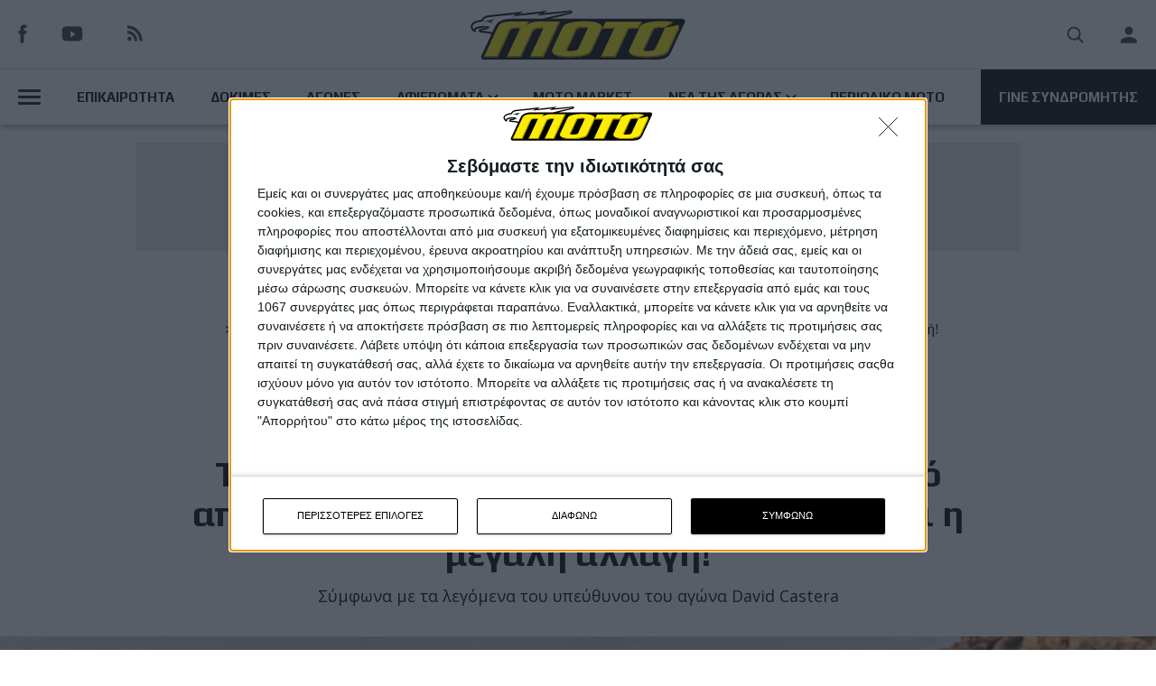

--- FILE ---
content_type: text/html; charset=UTF-8
request_url: https://www.motomag.gr/news/ypoloipa-protathlimata/46o-rally-dakar-tha-einai-pio-apaititiko-apo-kathe-alli-hronia-i-nea
body_size: 25288
content:

    <!DOCTYPE html>
  <html lang="el" dir="ltr" prefix="content: http://purl.org/rss/1.0/modules/content/  dc: http://purl.org/dc/terms/  foaf: http://xmlns.com/foaf/0.1/  og: http://ogp.me/ns#  rdfs: http://www.w3.org/2000/01/rdf-schema#  schema: http://schema.org/  sioc: http://rdfs.org/sioc/ns#  sioct: http://rdfs.org/sioc/types#  skos: http://www.w3.org/2004/02/skos/core#  xsd: http://www.w3.org/2001/XMLSchema# ">
    <head>
<!-- InMobi Choice. Consent Manager Tag v3.0 (for TCF 2.2) -->
<script type="text/javascript" async=true>
(function() {
  var host = window.location.hostname;
  var element = document.createElement('script');
  var firstScript = document.getElementsByTagName('script')[0];
  var url = 'https://cmp.inmobi.com'
    .concat('/choice/', '0P6THVnR8BJ03', '/', host, '/choice.js?tag_version=V3');
  var uspTries = 0;
  var uspTriesLimit = 3;
  element.async = true;
  element.type = 'text/javascript';
  element.src = url;

  firstScript.parentNode.insertBefore(element, firstScript);

  function makeStub() {
    var TCF_LOCATOR_NAME = '__tcfapiLocator';
    var queue = [];
    var win = window;
    var cmpFrame;

    function addFrame() {
      var doc = win.document;
      var otherCMP = !!(win.frames[TCF_LOCATOR_NAME]);

      if (!otherCMP) {
        if (doc.body) {
          var iframe = doc.createElement('iframe');

          iframe.style.cssText = 'display:none';
          iframe.name = TCF_LOCATOR_NAME;
          doc.body.appendChild(iframe);
        } else {
          setTimeout(addFrame, 5);
        }
      }
      return !otherCMP;
    }

    function tcfAPIHandler() {
      var gdprApplies;
      var args = arguments;

      if (!args.length) {
        return queue;
      } else if (args[0] === 'setGdprApplies') {
        if (
          args.length > 3 &&
          args[2] === 2 &&
          typeof args[3] === 'boolean'
        ) {
          gdprApplies = args[3];
          if (typeof args[2] === 'function') {
            args[2]('set', true);
          }
        }
      } else if (args[0] === 'ping') {
        var retr = {
          gdprApplies: gdprApplies,
          cmpLoaded: false,
          cmpStatus: 'stub'
        };

        if (typeof args[2] === 'function') {
          args[2](retr);
        }
      } else {
        if(args[0] === 'init' && typeof args[3] === 'object') {
          args[3] = Object.assign(args[3], { tag_version: 'V3' });
        }
        queue.push(args);
      }
    }

    function postMessageEventHandler(event) {
      var msgIsString = typeof event.data === 'string';
      var json = {};

      try {
        if (msgIsString) {
          json = JSON.parse(event.data);
        } else {
          json = event.data;
        }
      } catch (ignore) {}

      var payload = json.__tcfapiCall;

      if (payload) {
        window.__tcfapi(
          payload.command,
          payload.version,
          function(retValue, success) {
            var returnMsg = {
              __tcfapiReturn: {
                returnValue: retValue,
                success: success,
                callId: payload.callId
              }
            };
            if (msgIsString) {
              returnMsg = JSON.stringify(returnMsg);
            }
            if (event && event.source && event.source.postMessage) {
              event.source.postMessage(returnMsg, '*');
            }
          },
          payload.parameter
        );
      }
    }

    while (win) {
      try {
        if (win.frames[TCF_LOCATOR_NAME]) {
          cmpFrame = win;
          break;
        }
      } catch (ignore) {}

      if (win === window.top) {
        break;
      }
      win = win.parent;
    }
    if (!cmpFrame) {
      addFrame();
      win.__tcfapi = tcfAPIHandler;
      win.addEventListener('message', postMessageEventHandler, false);
    }
  };

  makeStub();

  function makeGppStub() {
    const CMP_ID = 10;
    const SUPPORTED_APIS = [
      '2:tcfeuv2',
      '6:uspv1',
      '7:usnatv1',
      '8:usca',
      '9:usvav1',
      '10:uscov1',
      '11:usutv1',
      '12:usctv1'
    ];

    window.__gpp_addFrame = function (n) {
      if (!window.frames[n]) {
        if (document.body) {
          var i = document.createElement("iframe");
          i.style.cssText = "display:none";
          i.name = n;
          document.body.appendChild(i);
        } else {
          window.setTimeout(window.__gpp_addFrame, 10, n);
        }
      }
    };
    window.__gpp_stub = function () {
      var b = arguments;
      __gpp.queue = __gpp.queue || [];
      __gpp.events = __gpp.events || [];

      if (!b.length || (b.length == 1 && b[0] == "queue")) {
        return __gpp.queue;
      }

      if (b.length == 1 && b[0] == "events") {
        return __gpp.events;
      }

      var cmd = b[0];
      var clb = b.length > 1 ? b[1] : null;
      var par = b.length > 2 ? b[2] : null;
      if (cmd === "ping") {
        clb(
          {
            gppVersion: "1.1", // must be “Version.Subversion”, current: “1.1”
            cmpStatus: "stub", // possible values: stub, loading, loaded, error
            cmpDisplayStatus: "hidden", // possible values: hidden, visible, disabled
            signalStatus: "not ready", // possible values: not ready, ready
            supportedAPIs: SUPPORTED_APIS, // list of supported APIs
            cmpId: CMP_ID, // IAB assigned CMP ID, may be 0 during stub/loading
            sectionList: [],
            applicableSections: [-1],
            gppString: "",
            parsedSections: {},
          },
          true
        );
      } else if (cmd === "addEventListener") {
        if (!("lastId" in __gpp)) {
          __gpp.lastId = 0;
        }
        __gpp.lastId++;
        var lnr = __gpp.lastId;
        __gpp.events.push({
          id: lnr,
          callback: clb,
          parameter: par,
        });
        clb(
          {
            eventName: "listenerRegistered",
            listenerId: lnr, // Registered ID of the listener
            data: true, // positive signal
            pingData: {
              gppVersion: "1.1", // must be “Version.Subversion”, current: “1.1”
              cmpStatus: "stub", // possible values: stub, loading, loaded, error
              cmpDisplayStatus: "hidden", // possible values: hidden, visible, disabled
              signalStatus: "not ready", // possible values: not ready, ready
              supportedAPIs: SUPPORTED_APIS, // list of supported APIs
              cmpId: CMP_ID, // list of supported APIs
              sectionList: [],
              applicableSections: [-1],
              gppString: "",
              parsedSections: {},
            },
          },
          true
        );
      } else if (cmd === "removeEventListener") {
        var success = false;
        for (var i = 0; i < __gpp.events.length; i++) {
          if (__gpp.events[i].id == par) {
            __gpp.events.splice(i, 1);
            success = true;
            break;
          }
        }
        clb(
          {
            eventName: "listenerRemoved",
            listenerId: par, // Registered ID of the listener
            data: success, // status info
            pingData: {
              gppVersion: "1.1", // must be “Version.Subversion”, current: “1.1”
              cmpStatus: "stub", // possible values: stub, loading, loaded, error
              cmpDisplayStatus: "hidden", // possible values: hidden, visible, disabled
              signalStatus: "not ready", // possible values: not ready, ready
              supportedAPIs: SUPPORTED_APIS, // list of supported APIs
              cmpId: CMP_ID, // CMP ID
              sectionList: [],
              applicableSections: [-1],
              gppString: "",
              parsedSections: {},
            },
          },
          true
        );
      } else if (cmd === "hasSection") {
        clb(false, true);
      } else if (cmd === "getSection" || cmd === "getField") {
        clb(null, true);
      }
      //queue all other commands
      else {
        __gpp.queue.push([].slice.apply(b));
      }
    };
    window.__gpp_msghandler = function (event) {
      var msgIsString = typeof event.data === "string";
      try {
        var json = msgIsString ? JSON.parse(event.data) : event.data;
      } catch (e) {
        var json = null;
      }
      if (typeof json === "object" && json !== null && "__gppCall" in json) {
        var i = json.__gppCall;
        window.__gpp(
          i.command,
          function (retValue, success) {
            var returnMsg = {
              __gppReturn: {
                returnValue: retValue,
                success: success,
                callId: i.callId,
              },
            };
            event.source.postMessage(msgIsString ? JSON.stringify(returnMsg) : returnMsg, "*");
          },
          "parameter" in i ? i.parameter : null,
          "version" in i ? i.version : "1.1"
        );
      }
    };
    if (!("__gpp" in window) || typeof window.__gpp !== "function") {
      window.__gpp = window.__gpp_stub;
      window.addEventListener("message", window.__gpp_msghandler, false);
      window.__gpp_addFrame("__gppLocator");
    }
  };

  makeGppStub();

  var uspStubFunction = function() {
    var arg = arguments;
    if (typeof window.__uspapi !== uspStubFunction) {
      setTimeout(function() {
        if (typeof window.__uspapi !== 'undefined') {
          window.__uspapi.apply(window.__uspapi, arg);
        }
      }, 500);
    }
  };

  var checkIfUspIsReady = function() {
    uspTries++;
    if (window.__uspapi === uspStubFunction && uspTries < uspTriesLimit) {
      console.warn('USP is not accessible');
    } else {
      clearInterval(uspInterval);
    }
  };

  if (typeof window.__uspapi === 'undefined') {
    window.__uspapi = uspStubFunction;
    var uspInterval = setInterval(checkIfUspIsReady, 6000);
  }
  window.__tcfapi( 'addEventListener', 2, function( tcData,listenerSuccess ) {
    if ( listenerSuccess ) {
      if( tcData.eventStatus === 'tcloaded' || tcData.eventStatus === 'useractioncomplete' ) {
        if ( ! tcData.gdprApplies ) {
          // GDPR DOES NOT APPLY
          // Insert adsbygoogle.js onto the page.
          console.log('0',tcData.vendor.consents[755])
          
        }
        else {

          googletag.pubads().refresh();
          // GDPR DOES APPLY
          // Purpose 1 refers to the storage and/or access of information on a device.
          var hasDeviceStorageAndAccessConsent = tcData.purpose.consents[1] || false;
          console.log('0', hasDeviceStorageAndAccessConsent)
          // Google Requires Consent for Purpose 1
          if (hasDeviceStorageAndAccessConsent) {
            // GLOBAL VENDOR LIST - https://iabeurope.eu/vendor-list-tcf-v2-0/
            // CHECK FOR GOOGLE ADVERTISING PRODUCTS CONSENT. (IAB Vendor ID 755)
            // console.log('0.5')
            // console.log(tcData)
            console.log('0.5',tcData.vendor.consents[755])
            
            


            var hasGoogleAdvertisingProductsConsent = tcData.vendor.consents[755] || false;
            // Check if the user gave Google Advertising Products consent (iab vendor 755)
            if(hasGoogleAdvertisingProductsConsent) {
              // Insert adsbygoogle.js onto the page.
              console.log('1',tcData.vendor.consents[755])
              // googletag.pubads().refresh();
            }
          }
        }
      }
    }
  } );
})();
</script>
<!-- End InMobi Choice. Consent Manager Tag v3.0 (for TCF 2.2) -->
        
      <meta charset="utf-8" />
<noscript><style>form.antibot * :not(.antibot-message) { display: none !important; }</style>
</noscript><meta property="fb:app_id" content="" />
<script async src="https://www.googletagmanager.com/gtag/js?id=G-QCGJZGKMMG"></script>
<script>window.dataLayer = window.dataLayer || [];function gtag(){dataLayer.push(arguments)};gtag("js", new Date());gtag("set", "developer_id.dMDhkMT", true);gtag("config", "G-QCGJZGKMMG", {"groups":"default","page_placeholder":"PLACEHOLDER_page_location"});</script>
<link rel="canonical" href="https://www.motomag.gr/news/ypoloipa-protathlimata/46o-rally-dakar-tha-einai-pio-apaititiko-apo-kathe-alli-hronia-i-nea" />
<meta name="description" content="Από τις 5 έως τις 19 Ιανουαρίου του 2024, οι συμμετέχοντες του Rally Dakar θα πρέπει να υπερκεράσουν τις νέες προκλήσεις που έχει σχεδιάσει η οργανωτική επιτροπή, με τον πιο δύσκολο Off-Road αγώνα αντοχής του πλανήτη να επιστρέφει στις πατροπαράδοτες ρίζες που έχτισαν τον μύθο του." />
<meta property="og:site_name" content="MOTOMAG" />
<meta property="og:url" content="https://www.motomag.gr/news/ypoloipa-protathlimata/46o-rally-dakar-tha-einai-pio-apaititiko-apo-kathe-alli-hronia-i-nea" />
<meta property="og:title" content="Το 46ο Rally Dakar θα είναι πιο απαιτητικό από κάθε άλλη χρονιά - Η νέα διαδρομή και η μεγάλη αλλαγή!" />
<meta property="og:description" content="Από τις 5 έως τις 19 Ιανουαρίου του 2024, οι συμμετέχοντες του Rally Dakar θα πρέπει να υπερκεράσουν τις νέες προκλήσεις που έχει σχεδιάσει η οργανωτική επιτροπή, με τον πιο δύσκολο Off-Road αγώνα αντοχής του πλανήτη να επιστρέφει στις πατροπαράδοτες ρίζες που έχτισαν τον μύθο του." />
<meta property="og:image" content="https://www.motomag.gr/sites/default/files/styles/large/public/2023-11/Dakar_2024_New.jpg?itok=-Ak5IW4f" />
<script>!function(f,b,e,v,n,t,s) {if(f.fbq)return;n=f.fbq=function(){n.callMethod? n.callMethod.apply(n,arguments):n.queue.push(arguments)}; if(!f._fbq)f._fbq=n;n.push=n;n.loaded=!0;n.version='2.0'; n.queue=[];t=b.createElement(e);t.async=!0; t.src=v;s=b.getElementsByTagName(e)[0]; s.parentNode.insertBefore(t,s)}(window, document,'script', 'https://connect.facebook.net/en_US/fbevents.js'); fbq('init', '229579741393065'); fbq('track', 'PageView');fbq("track", "ViewContent", {"content_name":"\u03a4\u03bf 46\u03bf Rally Dakar \u03b8\u03b1 \u03b5\u03af\u03bd\u03b1\u03b9 \u03c0\u03b9\u03bf \u03b1\u03c0\u03b1\u03b9\u03c4\u03b7\u03c4\u03b9\u03ba\u03cc \u03b1\u03c0\u03cc \u03ba\u03ac\u03b8\u03b5 \u03ac\u03bb\u03bb\u03b7 \u03c7\u03c1\u03bf\u03bd\u03b9\u03ac - \u0397 \u03bd\u03ad\u03b1 \u03b4\u03b9\u03b1\u03b4\u03c1\u03bf\u03bc\u03ae \u03ba\u03b1\u03b9 \u03b7 \u03bc\u03b5\u03b3\u03ac\u03bb\u03b7 \u03b1\u03bb\u03bb\u03b1\u03b3\u03ae!","content_type":"article","content_ids":["20146"]});</script>
<noscript><img height="1" width="1" style="display:none" src="https://www.facebook.com/tr?id=229579741393065&ev=PageView&noscript=1"/></noscript><meta name="Generator" content="Drupal 9 (https://www.drupal.org)" />
<meta name="MobileOptimized" content="width" />
<meta name="HandheldFriendly" content="true" />
<meta name="viewport" content="width=device-width, initial-scale=1.0" />
<script type="text/javascript">
// Initialize the google variables.
var googletag = googletag || {};
googletag.cmd = googletag.cmd || [];
// Add a place to store the slot name variable.
googletag.slots = googletag.slots || {};
(function() {
  var useSSL = "https:" == document.location.protocol;
  var src = (useSSL ? 'https:' : 'http:') + '//www.googletagservices.com/tag/js/gpt.js';
  document.write('<scr' + 'ipt src="' + src + '"></scr' + 'ipt>');
})();
</script>
<script type="text/javascript">
  
  googletag.slots["motomag_stili_d"] = googletag.defineSlot("/119069606/motomag_stili_D", [300, 250], "js-dfp-tag-motomag_stili_d")

    .addService(googletag.pubads())

  
  
  
      ;
</script>
<script type="text/javascript">
  
  googletag.slots["motomag_stili_c"] = googletag.defineSlot("/119069606/motomag_stili_C", [300, 250], "js-dfp-tag-motomag_stili_c")

    .addService(googletag.pubads())

  
  
  
      ;
</script>
<script type="text/javascript">
  
  googletag.slots["motomag_stili_b"] = googletag.defineSlot("/119069606/motomag_stili_B", [300, 250], "js-dfp-tag-motomag_stili_b")

    .addService(googletag.pubads())

  
  
  
      ;
</script>
<script type="text/javascript">
  
  googletag.slots["motomag_stili_a"] = googletag.defineSlot("/119069606/motomag_stili_A", [300, 250], "js-dfp-tag-motomag_stili_a")

    .addService(googletag.pubads())

  
  
  
      ;
</script>
<script type="text/javascript">
  
  googletag.slots["motomag_inside_300_250_bottom_2"] = googletag.defineSlot("/119069606/motomag_INSIDE_300_250_bottom_2", [300, 250], "js-dfp-tag-motomag_inside_300_250_bottom_2")

    .addService(googletag.pubads())

  
  
  
      ;
</script>
<script type="text/javascript">
  
  googletag.slots["motomag_inside_300_250_bottom_1"] = googletag.defineSlot("/119069606/motomag_INSIDE_300_250_bottom_1", [300, 250], "js-dfp-tag-motomag_inside_300_250_bottom_1")

    .addService(googletag.pubads())

  
  
  
      ;
</script>
<script type="text/javascript">
  
  googletag.slots["motomag_inside_300_250_middle_2"] = googletag.defineSlot("/119069606/motomag_INSIDE_300_250_middle_2", [300, 250], "js-dfp-tag-motomag_inside_300_250_middle_2")

    .addService(googletag.pubads())

  
  
  
      ;
</script>
<script type="text/javascript">
  
  googletag.slots["motomag_inside_middle_1"] = googletag.defineSlot("/119069606/motomag_INSIDE_middle_1", [300, 250], "js-dfp-tag-motomag_inside_middle_1")

    .addService(googletag.pubads())

  
  
  
      ;
</script>
<script type="text/javascript">
  
  googletag.slots["motomag_skin_left"] = googletag.defineSlot("/119069606/motomag_SKIN_Left", [200, 1080], "js-dfp-tag-motomag_skin_left")

    .addService(googletag.pubads())

  
  
  
      ;
</script>
<script type="text/javascript">
  
  googletag.slots["skin_full_background"] = googletag.defineSlot("/119069606/SKIN_Full_Background", [1906, 1080], "js-dfp-tag-skin_full_background")

    .addService(googletag.pubads())

  
  
  
      ;
</script>
<script type="text/javascript">
  
  googletag.slots["motomag_article_980_120"] = googletag.defineSlot("/119069606/motomag_article_980_120", [980, 120], "js-dfp-tag-motomag_article_980_120")

    .addService(googletag.pubads())

  
  
  
      ;
</script>
<script type="text/javascript">
googletag.cmd.push(function() {
      googletag.pubads().enableAsyncRendering();
        googletag.pubads().enableSingleRequest();
          googletag.pubads().disableInitialLoad();
    });
googletag.enableServices();
</script>
<link rel="icon" href="/sites/default/files/motomag.ico" type="image/vnd.microsoft.icon" />
<script>window.a2a_config=window.a2a_config||{};a2a_config.callbacks=[];a2a_config.overlays=[];a2a_config.templates={};a2a_config.icon_color = "transparent, #000000";</script>

      <title>Το 46ο Rally Dakar θα είναι πιο απαιτητικό από κάθε άλλη χρονιά - Η νέα διαδρομή και η μεγάλη αλλαγή! | MOTOMAG</title>
      <link rel="stylesheet" media="all" href="/sites/default/files/css/css_c5EEao8QyT_UpwtCNBDm0BzNl_1X09z2ttaAD1hsgMk.css" />
<link rel="stylesheet" media="all" href="/sites/default/files/css/css_WNOD64jVh_t497vHojKumvp6fd-3ekGHswOImKDtTkA.css" />
<link rel="stylesheet" media="all" href="/sites/default/files/css/css_sLLmd0s6QhwPwmho3zwsYfJo6rLLk2EY9JKrF6LuOVU.css" />
<link rel="stylesheet" media="all" href="/sites/default/files/css/css_K9nJuIfPlcIk9qVQTg5gTQq2URPEDFgr-p7sNenE41E.css" />

        
    </head>
    <body class="path-node page-node-type-article">


    <a href="#main-content" class="visually-hidden focusable skip-link">
    Παράκαμψη προς το κυρίως περιεχόμενο
  </a>
  
    <div class="dialog-off-canvas-main-canvas" data-off-canvas-main-canvas>
      
  
  
  
  <div class="layout-container">
  
    <header role="banner">
      
      <div class="container-fixed">
        <div class="region-header-wrapper">
            <div class="region region-header">
    <div id="block-socialmedia" class="block block-block-content block-block-content3165aeaa-6295-4190-886d-fa2ebb5d43eb">
  
    
      
            <div class="clearfix text-formatted field field--name-body field--type-text-with-summary field--label-hidden field__item"><a href="https://www.facebook.com/pages/%CE%9Coto-Magazine-Greece/159073110847498" class="social-media facebook facebook--black" target="_blank"></a>
<a href="https://www.youtube.com/user/MOTOMAGGR" class="social-media youtube youtube--black" target="_blank"></a>
<a href="/rss.xml" class="social-media rss rss--black" target="_blank"></a>
</div>
      
  </div>
<div id="block-motomag-site-branding" class="block block-system block-system-branding-block">
  
    
        <a href="/" rel="home" class="site-logo">
      <img width="245" height="84" src="/themes/custom/motomag/motomag_logo.svg" alt="Αρχική" />
    </a>
        <div class="site-name">
      <a href="/" rel="home">MOTOMAG</a>
    </div>
    </div>
<nav role="navigation" aria-labelledby="block-motomag-account-menu-menu" id="block-motomag-account-menu" class="block block-menu navigation menu--account">
            
  <h2 class="visually-hidden" id="block-motomag-account-menu-menu">User account menu</h2>
  

            
                          <ul class="menu">
                      
                <li class="menu-item">
                      <a href="/search" class="search icon-button search-button" data-drupal-link-system-path="search">Search</a>    
                              </li>
                
                <li class="menu-item">
                      <a href="/user/login" data-drupal-link-system-path="user/login">Είσοδος</a>    
                              </li>
            </ul>
      
  
    
  </nav>

  </div>

        </div>
          <div class="region region-post-header">
    <nav role="navigation" aria-labelledby="block-mainmenu-menu" id="block-mainmenu" class="block block-menu navigation menu--main-menu">
            
  <h2 class="visually-hidden" id="block-mainmenu-menu">Main Menu</h2>
  

            
                          <ul class="menu">
                      
                <li class="button-burger-wrapper menu-item menu-item--expanded">
                
            <button class="button button--burger" title="Triggers the secondary menu visibillity." type="button" arial-label="Open Menu">      
              <span class="burger-line"></span>
              <span class="burger-line"></span>
              <span class="burger-line"></span>                 
            </button>                    
                                  <ul class="menu">
                      
                <li class="menu-item">
                      <a href="/news/diagonismoi-toy-periodikoy" data-drupal-link-system-path="taxonomy/term/2470">Διαγωνισμοί</a>    
                              </li>
                
                <li class="menu-item">
                      <a href="/news/leshes" data-drupal-link-system-path="taxonomy/term/2453">Λέσχες</a>    
                              </li>
                
                <li class="menu-item">
                      <a href="/gallery" data-drupal-link-system-path="gallery">Gallery</a>    
                              </li>
                
                <li class="menu-item">
                      <a href="/moto-market" data-drupal-link-system-path="moto-market">Moto Market</a>    
                              </li>
                
                <li class="menu-item">
                      <a href="/news/moto-tv" data-drupal-link-system-path="taxonomy/term/2448">Moto TV</a>    
                              </li>
            </ul>
      
            
                  </li>
                
                <li class="menu-item">
                      <a href="/news/epikairotita" data-drupal-link-system-path="taxonomy/term/2445">ΕΠΙΚΑΙΡΟΤΗΤΑ</a>    
                              </li>
                
                <li class="menu-item">
                      <a href="/news/dokimes-moto" data-drupal-link-system-path="taxonomy/term/2459">ΔΟΚΙΜΕΣ</a>    
                              </li>
                
                <li class="menu-item">
                      <a href="/taxonomy/term/2618" data-drupal-link-system-path="taxonomy/term/2618">ΑΓΩΝΕΣ</a>    
                              </li>
                
                <li class="menu-item menu-item--expanded">
                      <a href="/news/afieromata" data-drupal-link-system-path="taxonomy/term/2471">ΑΦΙΕΡΩΜΑΤΑ</a>    
                                                <ul class="menu">
                      
                <li class="menu-item">
                      <a href="/news/editorial" data-drupal-link-system-path="taxonomy/term/2456">Editorial</a>    
                              </li>
                
                <li class="menu-item">
                      <a href="/news/sto-stoma-toy-lykoy" data-drupal-link-system-path="taxonomy/term/2447">Στο Στόμα Του Λύκου</a>    
                              </li>
                
                <li class="menu-item">
                      <a href="/news/apopseis" data-drupal-link-system-path="taxonomy/term/2475">Απόψεις</a>    
                              </li>
                
                <li class="menu-item">
                      <a href="/news/istorika-arthra" data-drupal-link-system-path="taxonomy/term/2467">Ιστορικά Άρθρα</a>    
                              </li>
                
                <li class="menu-item">
                      <a href="/taxonomy/term/2620" data-drupal-link-system-path="taxonomy/term/2620">Τεχνικά</a>    
                              </li>
            </ul>
      
                              </li>
                
                <li class="menu-item">
                      <a href="/moto-market" data-drupal-link-system-path="moto-market">MOTO MARKET</a>    
                              </li>
                
                <li class="menu-item menu-item--expanded">
                      <a href="/market-news/term/nea-tis-agoras" data-drupal-link-system-path="taxonomy/term/2624">ΝΕΑ ΤΗΣ ΑΓΟΡΑΣ</a>    
                                                <ul class="menu">
                      
                <li class="menu-item">
                      <a href="/market-news/term/motosykletes" data-drupal-link-system-path="taxonomy/term/1391">Μοτοσυκλέτες</a>    
                              </li>
                
                <li class="menu-item">
                      <a href="/market-news/term/antallaktika-exartimata" data-drupal-link-system-path="taxonomy/term/1394">Ανταλλακτικά</a>    
                              </li>
                
                <li class="menu-item">
                      <a href="/market-news/term/axesoyar-anabati" data-drupal-link-system-path="taxonomy/term/1393">Αξεσουάρ Αναβάτη</a>    
                              </li>
                
                <li class="menu-item">
                      <a href="/market-news/term/axesoyar-moto" data-drupal-link-system-path="taxonomy/term/1392">Αξεσουάρ ΜΟΤΟ</a>    
                              </li>
                
                <li class="menu-item">
                      <a href="/market-news/term/peripoiisi-syntirisi" data-drupal-link-system-path="taxonomy/term/1395">Συντήρηση</a>    
                              </li>
                
                <li class="menu-item">
                      <a href="/market-news/term/ypiresies" data-drupal-link-system-path="taxonomy/term/1396">Υπηρεσίες</a>    
                              </li>
            </ul>
      
                              </li>
                
                <li class="menu-item">
                      <a href="/issues" data-drupal-link-system-path="issues">ΠΕΡΙΟΔΙΚΟ ΜΟΤΟ</a>    
                              </li>
                
                <li class="menu-item">
                      <a href="/gine-syndromitis-sto-moto-0" class="button button--black" data-drupal-link-system-path="node/15651">ΓΙΝΕ ΣΥΝΔΡΟΜΗΤΗΣ</a>    
                              </li>
            </ul>
      
  
    
  </nav>

  </div>

      </div>
    </header>
    
    
    
    
      <div class="region region-featured">
    <div class="adbox-980-120">
  <div id="block-dfptagmotomag-article-980-120" class="block block-dfp block-dfp-ad43f298e9-489e-4175-aeb8-40959d80c9ed">
    
          
            <div id="js-dfp-tag-motomag_article_980_120">
        <script type="text/javascript">
        googletag.cmd.push(function() {
            googletag.display('js-dfp-tag-motomag_article_980_120');
        });
    </script>
</div>

      </div>
</div>
  </div>


    
  
    
  
    
    <div class="fp-wrapper">
    <div id="skin-bg" class="skin-bg-generic"><div class="ad"> <div id="block-dfptagskin-full-background" class="block block-dfp block-dfp-adde3d361b-7de9-4327-a1a9-1d0bdada5f66">
  
    
      <div id="js-dfp-tag-skin_full_background">
        <script type="text/javascript">
        googletag.cmd.push(function() {
            googletag.display('js-dfp-tag-skin_full_background');
        });
    </script>
</div>

  </div>
 </div></div>
    <div class="full-page-container full-page-ad-container">
      <!-- <div id="skin-left" class="skin"> <div class="ad"><div id="block-dfptagmotomag-skin-left" class="block block-dfp block-dfp-adeb851f3d-6bce-4d81-9e14-7bdf0bcf28da">
  
    
      <div id="js-dfp-tag-motomag_skin_left">
        <script type="text/javascript">
        googletag.cmd.push(function() {
            googletag.display('js-dfp-tag-motomag_skin_left');
        });
    </script>
</div>

  </div>
</div> </div> -->
      <main role="main">                    
        <a id="main-content" tabindex="-1"></a>      
        <div class="layout-content">            
              <div class="region region-content">
    <div data-drupal-messages-fallback class="hidden"></div>

  <nav class="breadcrumb" role="navigation" aria-labelledby="system-breadcrumb">
    <h2 id="system-breadcrumb" class="visually-hidden">Breadcrumb</h2>
    <ol>
          <li>
                  <a href="/">Αρχική</a>
              </li>
          <li>
                  <a href="/market-news/term/nea-tis-agoras">NΕΑ ΤΗΣ ΑΓΟΡΑΣ</a>
              </li>
          <li>
                  <a href="/news/ypoloipa-protathlimata">Υπόλοιπα πρωταθλήματα</a>
              </li>
          <li>
                  Το 46ο Rally Dakar θα είναι πιο απαιτητικό από κάθε άλλη χρονιά - Η νέα διαδρομή και η μεγάλη αλλαγή!
              </li>
        </ol>
  </nav>


<div class="article-main-wrapper" id="node-id-20146" data-title="Το 46ο Rally Dakar θα είναι πιο απαιτητικό από κάθε άλλη χρονιά - Η νέα διαδρομή και η μεγάλη αλλαγή!" data-alias="/news/ypoloipa-protathlimata/46o-rally-dakar-tha-einai-pio-apaititiko-apo-kathe-alli-hronia-i-nea">
  <article data-history-node-id="20146" role="article" about="/news/ypoloipa-protathlimata/46o-rally-dakar-tha-einai-pio-apaititiko-apo-kathe-alli-hronia-i-nea" typeof="schema:Article" class="node node--type-article node--promoted node--view-mode-full" data-nid="20146">
    <div class="article-container--full">

      <div class="article-header">
        
      <div class="field field--name-field-category field--type-entity-reference field--label-hidden field__items">
              <div class="field__item"><a href="/news/ypoloipa-protathlimata" hreflang="el">Υπόλοιπα πρωταθλήματα</a></div>
          </div>
  
        
        <h2>
          <span property="schema:name" class="field field--name-title field--type-string field--label-hidden">Το 46ο Rally Dakar θα είναι πιο απαιτητικό από κάθε άλλη χρονιά - Η νέα διαδρομή και η μεγάλη αλλαγή!</span>

          </h2>
            <span property="schema:name" content="Το 46ο Rally Dakar θα είναι πιο απαιτητικό από κάθε άλλη χρονιά - Η νέα διαδρομή και η μεγάλη αλλαγή!" class="rdf-meta hidden"></span>

          
            <div class="field field--name-field-article-subtitle field--type-string-long field--label-hidden field__item">Σύμφωνα με τα λεγόμενα του υπεύθυνου του αγώνα David Castera</div>
      

      </div>
                    
            <div class="field field--name-field-entity-media field--type-entity-reference field--label-hidden field__item">      
  <img src="/sites/default/files/styles/article_full_header_image/public/2023-11/Dakar_2024_New.jpg?h=73b47af0&amp;itok=fET_GwBq" width="1506" height="786" alt="Dakar 2024 Διαδρομή - Αλλαγές" loading="lazy" typeof="foaf:Image" class="image-style-article-full-header-image"/>
  

</div>
               
                  </div>

    <div class="article-container">
      
      <div class="article-content">
        <div class="node__content">                    
                
  
                    <div property="schema:text" class="field field--name-body field--type-text-with-summary field--label-hidden field__item">
          <div class="floating-box">
           <div class="block block-block-content block-block-content78376b3b-3041-4ef0-b950-96a918bddb50">
  
    
      <span class="a2a_kit a2a_kit_size_28 addtoany_list" data-a2a-url="https://www.motomag.gr/block/8" data-a2a-title="AddtoAny"><a class="a2a_button_facebook"></a><a class="a2a_button_twitter"></a><a class="a2a_button_email"></a></span>
  </div>

            <div class="author-info">
                            <div class="author-info--wrapper">
                                  <div class="author-info--name">
                    <span class="author-text">Από τον </span>
                    <h2 class="author-text">Γιάννη Τσινάβο</h2>          
                  </div>
                              <span class="author-text">20/11/2023</span>
              </div>
            </div>  
          </div>         
        <p style="margin-bottom:11px"><em><strong>Από τις 5 έως τις 19 Ιανουαρίου του 2024, οι συμμετέχοντες του Rally Dakar θα πρέπει να υπερκεράσουν τις νέες προκλήσεις που έχει σχεδιάσει η οργανωτική επιτροπή, με τον πιο δύσκολο Off-Road αγώνα αντοχής του πλανήτη να επιστρέφει στις πατροπαράδοτες ρίζες που έχτισαν τον μύθο του.</strong></em></p>

<p>Ο αγώνας θα διεξαχθεί για πέμπτη συνεχόμενη χρονιά στη Σαουδική Αραβία ωστόσο σύμφωνα με τα λεγόμενα του David Castera -υπεύθυνος του αγώνα- η φετινή έκδοση θα είναι η πιο απαιτητική από τότε που το Rally Dakar επέστρεψε στη Μέση Ανατολή. Η διαδρομή του αγώνα θα είναι κατά 60% νέα, με τα αγωνιστικά χιλιόμετρα να ανέρχονται στα 4,727. Η αφετηρία του Rally Dakar θα γίνει από την πόλη Alula με τον τερματισμό να λαμβάνει χώρα στην πόλη Yanbu στις ακτές της Ερυθράς Θάλασσας. Στο πιο απαιτητικό Rally του κόσμου θα λάβουν μέρος 137 μοτοσυκλέτες ανάμεσα τους και η ελληνική συμμετοχή του <a href="https://www.motomag.gr/news/epikairotita/eicma-2023-dna-filters-epanastatiko-filtro-rally-gia-tin-elliniki-symmetohi-sto">Βασίλη Μπούδρου με Husqvarna 450 Rally Replica</a>, 10 γουρούνες, 114 αυτοκίνητα, 36 SSV και 46 φορτηγά, ενώ το 2024 θα δούμε για τέταρτη φορά να διεξάγεται ο αγώνας Dakar Classic -παίρνουν μέρος οχήματα παλαιότερων ετών τα οποία είχαν συμμετάσχει σε παλαιότερες εκδόσεις του Dakar- ο οποίος θα περιλαμβάνει 3,586 χιλιόμετρα.</p>
<picture><source srcset="/sites/default/files/styles/article_full/public/inline-images/Rally%20Dakar%202024%20route.jpg?itok=Y7jqSrOB 1x" media="(min-width: 1366px)" type="image/jpeg" width="1156" height="867"></source><source srcset="/sites/default/files/styles/article_full/public/inline-images/Rally%20Dakar%202024%20route.jpg?itok=Y7jqSrOB 1x" media="(min-width: 768px)" type="image/jpeg" width="1156" height="867"></source><source srcset="/sites/default/files/styles/article_full_header_image/public/inline-images/Rally%20Dakar%202024%20route.jpg?itok=fIUM6JXN 1x" media="(min-width: 550px)" type="image/jpeg" width="1506" height="786"></source><source srcset="/sites/default/files/styles/full_width_banner_mobile_0px_/public/inline-images/Rally%20Dakar%202024%20route.jpg.webp?itok=BgUK8XzJ 1x" media="(min-width: 0px)" type="image/webp" width="550" height="413"></source><img data-entity-type="file" data-entity-uuid="98b1bba5-dcb2-48a2-a06b-883b07e06ad5" data-image-style="" data-responsive-image-style="article_full" loading="lazy" data-original-image="/sites/default/files/inline-images/Rally%20Dakar%202024%20route.jpg" class="cboxImage article-full image-style-article-full align-center" src="/sites/default/files/styles/article_full/public/inline-images/Rally%20Dakar%202024%20route.jpg?itok=Y7jqSrOB" width="1156" height="867" alt="Το 45ο Rally Dakar θα είναι πιο απαιτητικό από κάθε άλλη χρονιά" typeof="foaf:Image" /></picture><p></p><p>Οι οργανωτές του αγώνα επιπρόσθετα αποφάσισαν να δώσουν μία έξτρα δόση περιπέτειας -λες και το Dakar είναι μία εύκολη υπόθεση- <strong>εισάγοντας την πρόκληση που ακούει στο όνομα "48h Chrono Stage". </strong>Πρόκειται για μια νέα μορφή ειδικής διαδρομής, που διεξάγεται σε δύο ημέρες με τους περιορισμούς του Marathon Stage, αν και οι αγωνιζόμενοι θα επιτρέπεται να βοηθούν ο ένας τον άλλον κατά τη διάρκεια του απογεύματος. Αυτή τη φορά, όμως, δεν θα υπάρχει δυνατότητα επιλογής συντρόφων επισκευής -αναβατών υποστήριξης στις εργοστασιακές ομάδες, με γνώσεις μηχανικού υψηλού επιπέδου που δίνουν σε κάποιους αναβάτες κάποιας ομάδας πλεονέκτημα-, καθώς οι αναβάτες και τα πληρώματα θα διασκορπιστούν σε οκτώ διαφορετικά bivouacs.</p>
        <div class="ad-region mg-20">
          <div class="adbox-300-250">
            <div id="block-dfptagmotomag-inside-middle-1" class="block block-dfp">
              <div id="js-dfp-tag-motomag_inside_middle_1">
                <script type="text/javascript">
<!--//--><![CDATA[// ><!--

<!--//--><![CDATA[// ><!--

<!--//--><![CDATA[// ><!--

<!--//--><![CDATA[// ><!--

<!--//--><![CDATA[// ><!--

<!--//--><![CDATA[// ><!--

                  googletag.cmd.push(function() {
                  googletag.display("js-dfp-tag-motomag_inside_middle_1");
                  });
                
//--><!]]]]]]]]]]]]><![CDATA[><![CDATA[><![CDATA[><![CDATA[><![CDATA[>

//--><!]]]]]]]]]]><![CDATA[><![CDATA[><![CDATA[><![CDATA[>

//--><!]]]]]]]]><![CDATA[><![CDATA[><![CDATA[>

//--><!]]]]]]><![CDATA[><![CDATA[>

//--><!]]]]><![CDATA[>

//--><!]]>
</script></div>
            </div>
          </div>
          <div class="adbox-300-250">
            <div id="block-dfptagmotomag-inside-300-250-middle-2" class="block block-dfp">
              <div id="js-dfp-tag-motomag_inside_300_250_middle_2">
                <script type="text/javascript">
<!--//--><![CDATA[// ><!--

<!--//--><![CDATA[// ><!--

<!--//--><![CDATA[// ><!--

<!--//--><![CDATA[// ><!--

<!--//--><![CDATA[// ><!--

<!--//--><![CDATA[// ><!--

                  googletag.cmd.push(function() {
                  googletag.display("js-dfp-tag-motomag_inside_300_250_middle_2");
                  });
                
//--><!]]]]]]]]]]]]><![CDATA[><![CDATA[><![CDATA[><![CDATA[><![CDATA[>

//--><!]]]]]]]]]]><![CDATA[><![CDATA[><![CDATA[><![CDATA[>

//--><!]]]]]]]]><![CDATA[><![CDATA[><![CDATA[>

//--><!]]]]]]><![CDATA[><![CDATA[>

//--><!]]]]><![CDATA[>

//--><!]]>
</script></div>
            </div>
          </div>
        </div>

<p>Όταν τα ρολόγια δείξουν 4 μ.μ., όλα τα οχήματα θα πρέπει να σταματήσουν στην επόμενη κατασκήνωση (bivouac) που θα συναντήσουν. Χωρίς σύνδεση και συνεπώς χωρίς ορατότητα των επιδόσεων των αντιπάλων τους, οι διαγωνιζόμενοι θα κατασκηνώσουν και θα ξεκινήσουν ξανά στις 7 το πρωί της επόμενης ημέρας για να ολοκληρώσουν το υπόλοιπο τμήμα της διαδρομής, με τον απολογισμό να γίνεται μετά από περίπου 600 χιλιόμετρα ειδικής διαδρομής. Χρόνια τώρα η διοργάνωση ψάχνει τρόπους να σταματήσει το Dakar να είναι ένας τεράστιος αγώνας Motocross καθώς το ρίσκο έχει φτάσει στο ανώτατο σημείο εξαιτίας ρυθμού. Η λιγότερο πετυχημένη λύση που έχουν δοκιμάσει είναι ο περιορισμός των ελαστικών που τελικά έκανε το ρίσκο μεγαλύτερο. Φέτος η παραπάνω λύση δείχνει πως θα μπορέσει να οδηγήσει σε μία στρατηγική διαχείρισης δυνάμεων, μοτοσυκλέτας κτλ, περιορίζοντας την ταχύτητα έστω και για λίγες ημέρες μέσα στον μεγάλο αυτό αγώνα.</p>

<p>Το Rally Dakar 2024 θα είναι ταυτόχρονα και ένα πεδίο δοκιμών για το “πράσινο” μέλλον του αγώνα. Με την πρόκληση “Mission 1000” τα οχήματα τα οποία θα συμμετέχουν στην εν λόγω κατηγορία θα ξεκινούν για μία διαδρομή 100 χιλιομέτρων χρησιμοποιώντας είτε αμιγώς ηλεκτρικό κινητήρα, είτε υβριδικό κινητήρα με βιοκαύσιμο, είτε με κινητήρα υδρογόνου. Δεν θα υπάρχει νικητής ή κάποια άτυπη κατάταξη σε αυτή την κατηγορία καθώς οι επιδόσεις των συμμετεχόντων αφορούν την τεχνική αξιοπιστία, την κατανάλωση ενέργειας και το αποτύπωμα άνθρακα που “αφήνουν” τα εν λόγω οχήματα.</p>
      </div>
              
          
          <div class="ad-region mg-20">            
              <div id="block-dfptagmotomag-inside-middle-1" class="block block-dfp block-dfp-ad466fd45e-f9cd-457c-8b74-35eefb6440b2">
  
    
      <div id="js-dfp-tag-motomag_inside_middle_1">
        <script type="text/javascript">
        googletag.cmd.push(function() {
            googletag.display('js-dfp-tag-motomag_inside_middle_1');
        });
    </script>
</div>

  </div>
                        
              <div id="block-dfptagmotomag-inside-300-250-middle-2" class="block block-dfp block-dfp-ad2fc8993a-5ce3-472d-962e-a1be85757a19">
  
    
      <div id="js-dfp-tag-motomag_inside_300_250_middle_2">
        <script type="text/javascript">
        googletag.cmd.push(function() {
            googletag.display('js-dfp-tag-motomag_inside_300_250_middle_2');
        });
    </script>
</div>

  </div>
            
            <div class="adbox adbox-300-250 mg-20">
              <div id="block-dfptagmotomag-inside-300-250-bottom-1" class="block block-dfp block-dfp-ad5617ba68-893e-46e2-83be-dc296630c005">
  
    
      <div id="js-dfp-tag-motomag_inside_300_250_bottom_1">
        <script type="text/javascript">
        googletag.cmd.push(function() {
            googletag.display('js-dfp-tag-motomag_inside_300_250_bottom_1');
        });
    </script>
</div>

  </div>

            </div>
            <div class="adbox adbox-300-250 mg-20">
              <div id="block-dfptagmotomag-inside-300-250-bottom-2" class="block block-dfp block-dfp-ad9177ac93-5ac3-4bfb-b49a-55a965d15378">
  
    
      <div id="js-dfp-tag-motomag_inside_300_250_bottom_2">
        <script type="text/javascript">
        googletag.cmd.push(function() {
            googletag.display('js-dfp-tag-motomag_inside_300_250_bottom_2');
        });
    </script>
</div>

  </div>

            </div>
          </div>
      </div>
      <div class="article-container--center">
                
                          
        
        
        
  <div class="field field--name-field-tags field--type-entity-reference field--label-above">
    <div class="field__label">Ετικέτες</div>
          <div class="field__items">
              <div class="field__item"><a href="/tags/dakar" property="schema:about" hreflang="el">dakar</a></div>
              </div>
      </div>

    
        <div id="fb-comments">          
  <div id="block-facebookcommentsblock" class="block block-facebook-comments-block">
  
    
      <div id="fb-root"></div>
<script async defer crossorigin="anonymous" src="https://connect.facebook.net/el_GR/sdk.js#xfbml=1&version=v12.0&autoLogAppEvents=1" nonce="oSRPJNlZ"></script>
  <div class="fb-comments"  data-mobile href="https://www.motomag.gr/news/ypoloipa-protathlimata/46o-rally-dakar-tha-einai-pio-apaititiko-apo-kathe-alli-hronia-i-nea" data-href="https://www.motomag.gr/news/ypoloipa-protathlimata/46o-rally-dakar-tha-einai-pio-apaititiko-apo-kathe-alli-hronia-i-nea" data-width="100%" data-numposts="5" data-colorscheme="light" data-order-by="reverse_time"></div>

  </div>

</div>    
        <div class="block block-block-content block-block-content2de6f416-7340-4f23-846c-89c6556ae25a">
  
    
      
            <div class="field field--name-field-image-banner field--type-entity-reference field--label-hidden field__item">
            <div class="field field--name-field-banner-image field--type-image field--label-hidden field__item">        <picture>
                        <source srcset="/sites/default/files/styles/full_width_banner_desktop_webp/public/issue-banners/2026/01/MOTO_%23675_stripe_01_2500x750_2026_01.jpg.webp?itok=HrqMc8p9 1x" media="(min-width: 1366px)" type="image/webp" width="1920" height="576"/>
                  <source srcset="/sites/default/files/styles/full_width_banner_tablet_webp_/public/issue-banners/2026/01/MOTO_%23675_stripe_01_2500x750_2026_01.jpg.webp?itok=9w_tEjmd 1x" media="(min-width: 768px)" type="image/webp" width="768" height="230"/>
                  <source srcset="/sites/default/files/styles/full_width_banner_mobile_webp_/public/issue-banners/2026/01/MOTO_%23675_stripe_01_2500x750_2026_01.jpg.webp?itok=TcAgmfR5 1x" media="(min-width: 0px)" type="image/webp" width="550" height="165"/>
                              
  <img loading="lazy" src="/sites/default/files/styles/full_width_banner_desktop_jpg/public/issue-banners/2026/01/MOTO_%23675_stripe_01_2500x750_2026_01.jpg?itok=RSEqsynB" width="1920" height="576" alt="" typeof="foaf:Image"/>
  
    </picture> 
    
</div>
      </div>
      
            <div class="field field--name-field-link field--type-link field--label-hidden field__item"><a href="https://bit.ly/MOTO_675">https://bit.ly/MOTO_675</a></div>
      
  </div>
  
      </div>
    </div>
    <div class="article-sidebar">
      <aside class="news-sidebar layout-sidebar-first" role="complementary">
          <div class="region region-sidebar-first">
    <div class="adbox-300-250">
  <div id="block-dfptagmotomag-stili-a" class="block block-dfp block-dfp-ad193864c2-3b3e-4c4f-897d-5fdb10e0a0b2">
    
          
            <div id="js-dfp-tag-motomag_stili_a">
        <script type="text/javascript">
        googletag.cmd.push(function() {
            googletag.display('js-dfp-tag-motomag_stili_a');
        });
    </script>
</div>

      </div>
</div>


<div class="adbox-300-250">
  <div id="block-dfptagmotomag-stili-b" class="block block-dfp block-dfp-ad0179634a-f302-455d-8b6d-e62913dc2152">
    
          
            <div id="js-dfp-tag-motomag_stili_b">
        <script type="text/javascript">
        googletag.cmd.push(function() {
            googletag.display('js-dfp-tag-motomag_stili_b');
        });
    </script>
</div>

      </div>
</div><div class="views-element-container block block-views block-views-blocknews-hot-news" id="block-views-block-news-hot-news">
  
      <h2>ΔΙΑΒΑΖΟΥΝ ΤΩΡΑ</h2>
    
      <div><div class="view view-news view-id-news view-display-id-hot_news js-view-dom-id-05eacd173205b450e080d4d77f25e867c12f263018caa807cd3f22461272c1fc">
  
    
      
      <div class="view-content">
          <div class="views-row"><div class="views-field views-field-created"><span class="field-content">30  Ιανουάριος,  2026</span></div><div class="views-field views-field-title"><span class="field-content"><a href="/news/epikairotita/ionda-iaponiki-antepithesi-stin-kina-me-nx500-e-clutch" hreflang="el">Ηonda: Ιαπωνική αντεπίθεση στην Κίνα, με το NX500 E-Clutch</a></span></div></div>
    <div class="views-row"><div class="views-field views-field-created"><span class="field-content">30  Ιανουάριος,  2026</span></div><div class="views-field views-field-title"><span class="field-content"><a href="/news/world-superbike/worldsbk-2026-hanei-ton-proto-gyro-sto-phillip-island-o-chantra" hreflang="el">WorldSBK 2026: Χάνει τον πρώτο γύρο στο Phillip Island ο Chantra</a></span></div></div>
    <div class="views-row"><div class="views-field views-field-created"><span class="field-content">30  Ιανουάριος,  2026</span></div><div class="views-field views-field-title"><span class="field-content"><a href="/news/race-news/motogp-o-pedro-acosta-tha-agonizetai-me-ducati-dipla-ston-marc-marquez-2027" hreflang="el">MotoGP: Ο Pedro Acosta θα αγωνίζεται με Ducati δίπλα στον Marc Marquez το 2027</a></span></div></div>
    <div class="views-row"><div class="views-field views-field-created"><span class="field-content">30  Ιανουάριος,  2026</span></div><div class="views-field views-field-title"><span class="field-content"><a href="/news/epikairotita/motogp-red-bull-ktm-tech3-neoi-ependytes-stin-omada-toy-guenther-steiner" hreflang="el">MotoGP: Red Bull KTM Tech3 - Νέοι επενδυτές στην ομάδα του Guenther Steiner</a></span></div></div>
    <div class="views-row"><div class="views-field views-field-created"><span class="field-content">30  Ιανουάριος,  2026</span></div><div class="views-field views-field-title"><span class="field-content"><a href="/news/epikairotita/yamaha-racing-enonei-dynameis-me-tin-etaireia-logistics-dp-world" hreflang="el">Yamaha Racing - Ενώνει δυνάμεις με την εταιρεία logistics DP World </a></span></div></div>
    <div class="views-row"><div class="views-field views-field-created"><span class="field-content">30  Ιανουάριος,  2026</span></div><div class="views-field views-field-title"><span class="field-content"><a href="/news/epikairotita/suzuki-nees-ekdoseis-gia-ta-v-strom-800-kai-gsx-8s-stin-aystriaki-agora" hreflang="el">Suzuki: Νέες εκδόσεις για τα V-Strom 800 και GSX-8S στην αυστριακή αγορά </a></span></div></div>
    <div class="views-row"><div class="views-field views-field-created"><span class="field-content">30  Ιανουάριος,  2026</span></div><div class="views-field views-field-title"><span class="field-content"><a href="/news/ypoloipa-protathlimata/africa-eco-race-2026-stage-4-niki-cerutti-drama-gia-botturi" hreflang="el">Africa Eco Race 2026, stage 4 - Νίκη Cerutti, δράμα για Botturi</a></span></div></div>
    <div class="views-row"><div class="views-field views-field-created"><span class="field-content">30  Ιανουάριος,  2026</span></div><div class="views-field views-field-title"><span class="field-content"><a href="/news/race-news/motogp-2026-shakedown-test-imera-2i-tahyteros-o-jack-miller-me-v4-4os-o-quartararo" hreflang="el">MotoGP 2026, Shakedown Test, ημέρα 2η: Ταχύτερος ο Jack Miller με το V4, 4ος ο Quartararo, 7ος ο Toprak</a></span></div></div>
    <div class="views-row"><div class="views-field views-field-created"><span class="field-content">30  Ιανουάριος,  2026</span></div><div class="views-field views-field-title"><span class="field-content"><a href="/news/race-news-epikairotita/o-valentino-rossi-proponeitai-gia-proti-fora-stin-mantalika-video" hreflang="el">Ο Valentino Rossi προπονείται για πρώτη φορά στην Μανταλίκα [VIDEO]</a></span></div></div>
    <div class="views-row"><div class="views-field views-field-created"><span class="field-content">30  Ιανουάριος,  2026</span></div><div class="views-field views-field-title"><span class="field-content"><a href="/news/ypoloipa-protathlimata/pagkosmio-protathlima-hard-enduro-o-polemos-anabaton-diorganosis" hreflang="el">Παγκόσμιο Πρωτάθλημα Hard Enduro: Ο &quot;Πόλεμος&quot; αναβατών-διοργάνωσης συνεχίζεται</a></span></div></div>
    <div class="views-row"><div class="views-field views-field-created"><span class="field-content">30  Ιανουάριος,  2026</span></div><div class="views-field views-field-title"><span class="field-content"><a href="/news/epikairotita/thrust-motor-neos-timokatalogos-lianikis" hreflang="el">Thrust Motor - Νέος τιμοκατάλογος λιανικής </a></span></div></div>
    <div class="views-row"><div class="views-field views-field-created"><span class="field-content">30  Ιανουάριος,  2026</span></div><div class="views-field views-field-title"><span class="field-content"><a href="/news/epikairotita/world-ducati-week-2026-giortazontas-ta-100-hronia-tis-etaireias-video" hreflang="el">World Ducati Week 2026 - Γιορτάζοντας τα 100 χρόνια της εταιρείας [VIDEO]</a></span></div></div>
    <div class="views-row"><div class="views-field views-field-created"><span class="field-content">30  Ιανουάριος,  2026</span></div><div class="views-field views-field-title"><span class="field-content"><a href="/news/world-superbike/worldsbk-2026-portimao-test-imera-2i-oloklirosi-me-kako-kairo-kai-tahytero-ton" hreflang="el">WorldSBK 2026, Portimao Test, ημέρα 2η - Ολοκλήρωση με κακό καιρό και ταχύτερο τον Bulega</a></span></div></div>
    <div class="views-row"><div class="views-field views-field-created"><span class="field-content">30  Ιανουάριος,  2026</span></div><div class="views-field views-field-title"><span class="field-content"><a href="/news/nea-montela/mv-agusta-rush-titanio-me-ektetameni-hrisi-boyrtsismenoy-titanioy" hreflang="el">MV Agusta Rush Titanio - Με εκτεταμένη χρήση βουρτσισμένου τιτανίου  </a></span></div></div>
    <div class="views-row"><div class="views-field views-field-created"><span class="field-content">30  Ιανουάριος,  2026</span></div><div class="views-field views-field-title"><span class="field-content"><a href="/news/epikairotita/dainese-meiosi-toy-etairikoy-hreoys-kata-190-ekat-eyro-ypo-nea-idioktisia" hreflang="el">Dainese - Μείωση του εταιρικού χρέους κατά 190 εκατ. ευρώ, υπό νέα ιδιοκτησία</a></span></div></div>
    <div class="views-row"><div class="views-field views-field-created"><span class="field-content">30  Ιανουάριος,  2026</span></div><div class="views-field views-field-title"><span class="field-content"><a href="/news/epikairotita/bajaj-mobility-ag-ptosi-esodon-46-logo-anadiarthrosis-megali-meiosi-hreoys" hreflang="el">Bajaj Mobility AG - Πτώση εσόδων 46% λόγω αναδιάρθρωσης, μεγάλη μείωση χρέους</a></span></div></div>
    <div class="views-row"><div class="views-field views-field-created"><span class="field-content">30  Ιανουάριος,  2026</span></div><div class="views-field views-field-title"><span class="field-content"><a href="/news/nea-montela-epikairotita/stark-future-kalyteri-hronia-mehri-tora-2025-ayxisi-poliseon-77" hreflang="el">Stark Future: Καλύτερη χρονιά μέχρι τώρα το 2025 - Αύξηση πωλήσεων 77%</a></span></div></div>
    <div class="views-row"><div class="views-field views-field-created"><span class="field-content">29  Ιανουάριος,  2026</span></div><div class="views-field views-field-title"><span class="field-content"><a href="/news/epikairotita/diamartyria-apo-toys-motosykletistes-diasostes-toy-ekab-koboyn-edafiki-kalypsi" hreflang="el">Διαμαρτυρία από τους μοτοσυκλετιστές - διασώστες του ΕΚΑΒ: Κόβουν εδαφική κάλυψη και τους βάζουν σε ζεύγη!</a></span></div></div>
    <div class="views-row"><div class="views-field views-field-created"><span class="field-content">29  Ιανουάριος,  2026</span></div><div class="views-field views-field-title"><span class="field-content"><a href="/news/nea-montela/yamaha-nmax-125-kai-155-2026-irthan-ellada-me-meiosi-timon-kai-prosthiki" hreflang="el">Yamaha NMAX 125 και 155 2026: Ήρθαν Ελλάδα με μείωση τιμών και προσθήκη εξοπλισμού!</a></span></div></div>
    <div class="views-row"><div class="views-field views-field-created"><span class="field-content">29  Ιανουάριος,  2026</span></div><div class="views-field views-field-title"><span class="field-content"><a href="/news/race-news/motogp-o-jorge-martin-paei-stin-yamaha-2027" hreflang="el">MotoGP: Ο Jorge Martin πάει στην Yamaha το 2027</a></span></div></div>
    <div class="views-row"><div class="views-field views-field-created"><span class="field-content">29  Ιανουάριος,  2026</span></div><div class="views-field views-field-title"><span class="field-content"><a href="/news/nea-montela-epikairotita/kawasaki-brute-force-450-se-ekdosi-me-stantar-eps-gia-2026" hreflang="el">Kawasaki Brute Force 450 - Σε έκδοση με στάνταρ EPS για το 2026</a></span></div></div>
    <div class="views-row"><div class="views-field views-field-created"><span class="field-content">29  Ιανουάριος,  2026</span></div><div class="views-field views-field-title"><span class="field-content"><a href="/news/epikairotita/toprak-razgatlioglu-showman-pantoy-se-dyo-kai-tesseris-trohoys-video" hreflang="el">Toprak Razgatlioglu: Showman παντού, σε δύο και τέσσερις τροχούς [Video]</a></span></div></div>
    <div class="views-row"><div class="views-field views-field-created"><span class="field-content">29  Ιανουάριος,  2026</span></div><div class="views-field views-field-title"><span class="field-content"><a href="/news/ypoloipa-protathlimata/africa-eco-race-2026-stage-3-o-kevin-gallas-me-tenere-xehorizei-sta" hreflang="el">Africa Eco Race 2026, Stage 3 - Ο Kevin Gallas με Tenere ξεχωρίζει στα μεγάλα κυβικά</a></span></div></div>
    <div class="views-row"><div class="views-field views-field-created"><span class="field-content">29  Ιανουάριος,  2026</span></div><div class="views-field views-field-title"><span class="field-content"><a href="/news/motocross/ama-supercross-2026-chance-hymas-sto-heiroyrgeio-meta-tin-ptosi-sto-anaheim-2" hreflang="el">AMA Supercross 2026: Chance Hymas - Στο χειρουργείο μετά την πτώση στο Anaheim 2</a></span></div></div>
    <div class="views-row"><div class="views-field views-field-created"><span class="field-content">29  Ιανουάριος,  2026</span></div><div class="views-field views-field-title"><span class="field-content"><a href="/news/race-news/motogp-2026-shakedown-test-imera-1i-tahytera-ta-aderfia-espargaro-4os-o-toprak" hreflang="el">MotoGP 2026, Shakedown Test, ημέρα 1η: Ταχύτερα τα αδέρφια Espargaro, 4ος ο Toprak</a></span></div></div>
    <div class="views-row"><div class="views-field views-field-created"><span class="field-content">29  Ιανουάριος,  2026</span></div><div class="views-field views-field-title"><span class="field-content"><a href="/news/enduro/pagkosmio-protathlima-hard-enduro-polemos-anabaton-kai-diorganosis" hreflang="el"> Παγκόσμιο Πρωτάθλημα Hard Enduro: &quot;Πόλεμος&quot; αναβατών και διοργάνωσης</a></span></div></div>
    <div class="views-row"><div class="views-field views-field-created"><span class="field-content">29  Ιανουάριος,  2026</span></div><div class="views-field views-field-title"><span class="field-content"><a href="/news/race-news/motogp-o-fabio-quartararo-sti-honda-2027" hreflang="el">MotoGP: Ο Fabio Quartararo στη Honda το 2027</a></span></div></div>
    <div class="views-row"><div class="views-field views-field-created"><span class="field-content">29  Ιανουάριος,  2026</span></div><div class="views-field views-field-title"><span class="field-content"><a href="/news/world-superbike/worldsbk-2026-portimao-test-imera-1i-dyskolos-kairos-gerloff-tahyteros" hreflang="el">WorldSBK 2026, Portimao Test, ημέρα 1η - Δύσκολος καιρός, Gerloff ταχύτερος</a></span></div></div>
    <div class="views-row"><div class="views-field views-field-created"><span class="field-content">29  Ιανουάριος,  2026</span></div><div class="views-field views-field-title"><span class="field-content"><a href="/news/epikairotita/poleitai-i-pista-chuckwalla-stin-kalifornia" hreflang="el">Πωλείται η πίστα Chuckwalla στην Καλιφόρνια</a></span></div></div>
    <div class="views-row"><div class="views-field views-field-created"><span class="field-content">29  Ιανουάριος,  2026</span></div><div class="views-field views-field-title"><span class="field-content"><a href="/news/ypoloipa-protathlimata/ian-hutchinson-ntempoyto-sta-supersport-toy-iomttt-2026-me-ducati" hreflang="el">Ian Hutchinson - Ντεμπούτο στα Supersport του ΙΟΜΤΤΤ 2026, με Ducati!</a></span></div></div>
    <div class="views-row"><div class="views-field views-field-created"><span class="field-content">28  Ιανουάριος,  2026</span></div><div class="views-field views-field-title"><span class="field-content"><a href="/news/epikairotita/o-giacomo-agostini-metefere-tin-olympiaki-floga-lampadidromia-bagnaia-bezzecchi" hreflang="el">Ο Giacomo Agostini μετέφερε την Ολυμπιακή Φλόγα! Λαμπαδηδρομία Bagnaia, Bezzecchi, Petrucci και άλλων για τους Χειμερινούς Ολυμπιακούς Αγώνες 2026!</a></span></div></div>

    </div>
  
          </div>
</div>

  </div>
<div class="views-element-container block block-views block-views-blockmagazine-latest-issue" id="block-views-block-magazine-latest-issue">
  
      <h2>Περιοδικό ΜΟΤΟ</h2>
    
      <div><div class="view view-magazine view-id-magazine view-display-id-latest_issue js-view-dom-id-d5b0e715bda2219434941c881e079b5f57281b3d82b75d01b38318158b897269">
  
    
      
      <div class="view-content">
          <div class="views-row">  
    
  <article data-history-node-id="27038" role="article" about="/issues/moto-675-febroyarios-2026" class="node node--type-magazine node--promoted node--sticky node--view-mode-teaser card card-teaser">
    <div class="node__content">
      <div class="card-col">        
        <div class="card-row">
          <a class="card-image" href="/node/27038" aria-label="Τεύχος Περιοδικού">
                    <picture>
                        <source srcset="/sites/default/files/styles/magazine_teaser_webp/public/images/issues/front/2026/01/%CE%9C%CE%9F%CE%A4%CE%9F_COVER_675.jpg.webp?itok=3aWNPCUQ 1x" media="(min-width: 0px)" type="image/webp" width="280" height="380"/>
                              
  <img loading="lazy" src="/sites/default/files/styles/magazine_teaser/public/images/issues/front/2026/01/%CE%9C%CE%9F%CE%A4%CE%9F_COVER_675.jpg?itok=bzRvXUCq" width="280" height="380" alt="" typeof="foaf:Image"/>
  
    </picture> 
    

          </a>
        </div>
        <div class="card-row">
          <h3>
            <a href="/issues/moto-675-febroyarios-2026" rel="bookmark"><span class="field field--name-title field--type-string field--label-hidden">MOTO 675 - ΦΕΒΡΟΥΑΡΙΟΣ 2026</span>
</a>
          </h3>        
        </div>
        <div class="card-row">
         <a id="preview" href="/issue/preview/27038">Ξεφυλίστε το περιοδικό</a> 
        </div>
      </div>      
    </div>  
  </article>
  </div>

    </div>
  
          </div>
</div>

  </div>
<div class="adbox-300-250">
  <div id="block-dfptagmotomag-stili-c" class="block block-dfp block-dfp-ad2c9f830c-6548-4580-ab76-76c6b8c4bf12">
    
          
            <div id="js-dfp-tag-motomag_stili_c">
        <script type="text/javascript">
        googletag.cmd.push(function() {
            googletag.display('js-dfp-tag-motomag_stili_c');
        });
    </script>
</div>

      </div>
</div><div class="adbox-300-250">
  <div id="block-dfptagmotomag-stili-d" class="block block-dfp block-dfp-ad0d73892e-0ab3-41c6-84a4-b22539a94a06">
    
          
            <div id="js-dfp-tag-motomag_stili_d">
        <script type="text/javascript">
        googletag.cmd.push(function() {
            googletag.display('js-dfp-tag-motomag_stili_d');
        });
    </script>
</div>

      </div>
</div>
  </div>

      </aside>
    </div>
</div>

</article>


<div class="article-container-center related-articles-container">
  <div class="news-feed-container news-feed-container--embedded">
    <div class="views-element-container">    <div class="news-slider related-slider splide splide-slider--related" role="group" aria-label="Related Articles Slider">
    <div class="js-view-dom-id-813f3038a29643c539359bc79f56d2e47033fe8148432077ab6bb0b557b791e4 splide__track">
      
      
      
    
          
      
      
    
        <div class="title-arrows">
          <h3>Σχετικά Άρθρα</h3>
        <div class="splide__arrows"></div>
  </div>
  <div class="view-content-inner splide__list splide-slider--list">
    
        <div class="flex-col splide__slide">
      <div class="views-row">
        

<article  data-history-node-id="26908" role="article" about="/news/ypoloipa-protathlimata/basilis-mpoydros-4-sta-4-gia-ton-mrdakar-3-synehomenes-hronies-stin" typeof="schema:Article" class="node node--type-article node--promoted node--view-mode-teaser-medium card card-teaser">
  <div  class="node__content">
    <div class="card-col">
      <div class="flex flex--align-center card-row card-row--top">
        <div class="flex flex--align-center card-row--left">
                      <div class="field field--name-field-category category-box">
              <a href="/news/ypoloipa-protathlimata" hreflang="el">Υπόλοιπα πρωταθλήματα</a>
            </div>
                    <div class="field field--name-field-date text--14">
  19/1/2026
</div>        </div>
        <div class="card-row--right">
                  </div>
      </div>
      <div class="card-row">        
        <a href="/news/ypoloipa-protathlimata/basilis-mpoydros-4-sta-4-gia-ton-mrdakar-3-synehomenes-hronies-stin" aria-label="Βασίλης Μπούδρος: 4 στα 4 για τον Mr.Dakar! 3 συνεχόμενες χρονιές στην σκληρότερη κατηγορία!">
          
            <div class="field field--name-field-entity-media field--type-entity-reference field--label-hidden field__item"><article class="media media--type-image media--view-mode-teaser-medium">
  
      
            <div class="field field--name-field-media-image field--type-image field--label-hidden field__item">        <picture>
                        <source srcset="/sites/default/files/styles/teaser_medium_webp/public/2026-01/Vasilis_Boudros_Dakar_motomag.jpg.webp?itok=THWT7LQJ 1x" media="(min-width: 1366px)" type="image/webp" width="452" height="232"/>
                              
  <img loading="lazy" src="/sites/default/files/styles/article_teaser_medium/public/2026-01/Vasilis_Boudros_Dakar_motomag.jpg?h=08bb1250&amp;itok=y2vV4r8p" width="452" height="232" alt="Βασίλης Μπούδρος: 4 στα 4 για τον Mr.Dakar! 3 συνεχόμενες χρονιές στην σκληρότερη κατηγορία!" title="Βασίλης Μπούδρος: 4 στα 4 για τον Mr.Dakar! 3 συνεχόμενες χρονιές στην σκληρότερη κατηγορία!" typeof="foaf:Image"/>
  
    </picture> 
    
</div>
      
  </article>
</div>
         
        </a>     
      </div>
      <div class="card-row--bottom">
        <h4 >
          <a href="/news/ypoloipa-protathlimata/basilis-mpoydros-4-sta-4-gia-ton-mrdakar-3-synehomenes-hronies-stin" rel="bookmark"><span property="schema:name" class="field field--name-title field--type-string field--label-hidden">Βασίλης Μπούδρος: 4 στα 4 για τον Mr.Dakar! 3 συνεχόμενες χρονιές στην σκληρότερη κατηγορία!</span>
</a>
        </h4>
        <div class="field field--name-field-body">
                      
                      Η Original by MOTUL κατηγορία είναι η συνέχεια της Malle MOTO, της κατηγορίας-κουτί κυριολεκτικά και...
                  </div>
      </div>
    </div>
  </div>
</article>

      </div>
    </div>
    
        <div class="flex-col splide__slide">
      <div class="views-row">
        

<article  data-history-node-id="26893" role="article" about="/news/ypoloipa-protathlimata/niki-luciano-benavides-sto-dakar-2026-me-tin-mikroteri-diafora-tis" typeof="schema:Article" class="node node--type-article node--promoted node--view-mode-teaser-medium card card-teaser">
  <div  class="node__content">
    <div class="card-col">
      <div class="flex flex--align-center card-row card-row--top">
        <div class="flex flex--align-center card-row--left">
                      <div class="field field--name-field-category category-box">
              <a href="/news/ypoloipa-protathlimata" hreflang="el">Υπόλοιπα πρωταθλήματα</a>
            </div>
                    <div class="field field--name-field-date text--14">
  17/1/2026
</div>        </div>
        <div class="card-row--right">
                  </div>
      </div>
      <div class="card-row">        
        <a href="/news/ypoloipa-protathlimata/niki-luciano-benavides-sto-dakar-2026-me-tin-mikroteri-diafora-tis" aria-label="Νίκη Luciano Benavides στο Dakar 2026 με την μικρότερη διαφορά της ιστορίας! Απίστευτες στιγμές στη Σαουδική Αραβία!">
          
            <div class="field field--name-field-entity-media field--type-entity-reference field--label-hidden field__item"><article class="media media--type-image media--view-mode-teaser-medium">
  
      
            <div class="field field--name-field-media-image field--type-image field--label-hidden field__item">        <picture>
                        <source srcset="/sites/default/files/styles/teaser_medium_webp/public/2026-01/dakar_2026_megali_anatropi.jpg.webp?itok=qGP4_eO5 1x" media="(min-width: 1366px)" type="image/webp" width="452" height="232"/>
                              
  <img loading="lazy" src="/sites/default/files/styles/article_teaser_medium/public/2026-01/dakar_2026_megali_anatropi.jpg?h=08bb1250&amp;itok=LXIN-zI3" width="452" height="232" alt="Νίκη Luciano Benavides στο Dakar 2026 με την μικρότερη διαφορά της ιστορίας! Απίστευτες στιγμές στη Σαουδική Αραβία!" title="Νίκη Luciano Benavides στο Dakar 2026 με την μικρότερη διαφορά της ιστορίας! Απίστευτες στιγμές στη Σαουδική Αραβία!" typeof="foaf:Image"/>
  
    </picture> 
    
</div>
      
  </article>
</div>
         
        </a>     
      </div>
      <div class="card-row--bottom">
        <h4 >
          <a href="/news/ypoloipa-protathlimata/niki-luciano-benavides-sto-dakar-2026-me-tin-mikroteri-diafora-tis" rel="bookmark"><span property="schema:name" class="field field--name-title field--type-string field--label-hidden">Νίκη Luciano Benavides στο Dakar 2026 με την μικρότερη διαφορά της ιστορίας! Απίστευτες στιγμές στη Σαουδική Αραβία!</span>
</a>
        </h4>
        <div class="field field--name-field-body">
                      
                      Ο μόνος που πίστευε πως μπορεί να γίνει η ανατροπή, ήταν ο ίδιος ο Luciano όπως δήλωσε πως έλεγε στη...
                  </div>
      </div>
    </div>
  </div>
</article>

      </div>
    </div>
    
        <div class="flex-col splide__slide">
      <div class="views-row">
        

<article  data-history-node-id="26892" role="article" about="/news/ypoloipa-protathlimata/dakar-2026-12o-skelos-niki-brabec-me-probadisma-pros-tin-teliki" typeof="schema:Article" class="node node--type-article node--promoted node--view-mode-teaser-medium card card-teaser">
  <div  class="node__content">
    <div class="card-col">
      <div class="flex flex--align-center card-row card-row--top">
        <div class="flex flex--align-center card-row--left">
                      <div class="field field--name-field-category category-box">
              <a href="/news/ypoloipa-protathlimata" hreflang="el">Υπόλοιπα πρωταθλήματα</a>
            </div>
                    <div class="field field--name-field-date text--14">
  16/1/2026
</div>        </div>
        <div class="card-row--right">
                  </div>
      </div>
      <div class="card-row">        
        <a href="/news/ypoloipa-protathlimata/dakar-2026-12o-skelos-niki-brabec-me-probadisma-pros-tin-teliki" aria-label="Dakar 2026 – 12o σκέλος: Νίκη Brabec με προβάδισμα προς την τελική επικράτηση για τον φετινό τίτλο!">
          
            <div class="field field--name-field-entity-media field--type-entity-reference field--label-hidden field__item"><article class="media media--type-image media--view-mode-teaser-medium">
  
      
            <div class="field field--name-field-media-image field--type-image field--label-hidden field__item">        <picture>
                        <source srcset="/sites/default/files/styles/teaser_medium_webp/public/2026-01/060cd.jpg.webp?itok=N0uoZDK5 1x" media="(min-width: 1366px)" type="image/webp" width="452" height="232"/>
                              
  <img loading="lazy" src="/sites/default/files/styles/article_teaser_medium/public/2026-01/060cd.jpg?h=82f92a78&amp;itok=7L1GlBjF" width="452" height="232" alt="Dakar 2026 – 12o σκέλος: Νίκη Brabec με προβάδισμα προς την τελική επικράτηση για τον φετινό τίτλο!" title="Dakar 2026 – 12o σκέλος: Νίκη Brabec με προβάδισμα προς την τελική επικράτηση για τον φετινό τίτλο!" typeof="foaf:Image"/>
  
    </picture> 
    
</div>
      
  </article>
</div>
         
        </a>     
      </div>
      <div class="card-row--bottom">
        <h4 >
          <a href="/news/ypoloipa-protathlimata/dakar-2026-12o-skelos-niki-brabec-me-probadisma-pros-tin-teliki" rel="bookmark"><span property="schema:name" class="field field--name-title field--type-string field--label-hidden">Dakar 2026 – 12o σκέλος: Νίκη Brabec με προβάδισμα προς την τελική επικράτηση για τον φετινό τίτλο!</span>
</a>
        </h4>
        <div class="field field--name-field-body">
                      
                      Συνέχισε και σήμερα να οδηγεί ο ήρωας Sanders γράφοντας ιστορία τερματίζοντας μπροστά από τόσους ανα...
                  </div>
      </div>
    </div>
  </div>
</article>

      </div>
    </div>
    
        <div class="flex-col splide__slide">
      <div class="views-row">
        

<article  data-history-node-id="26875" role="article" about="/news/ypoloipa-protathlimata/dakar-2026-11o-skelos-proti-niki-howes-iroiki-prospatheia-sanders-akomi" typeof="schema:Article" class="node node--type-article node--promoted node--view-mode-teaser-medium card card-teaser">
  <div  class="node__content">
    <div class="card-col">
      <div class="flex flex--align-center card-row card-row--top">
        <div class="flex flex--align-center card-row--left">
                      <div class="field field--name-field-category category-box">
              <a href="/news/ypoloipa-protathlimata" hreflang="el">Υπόλοιπα πρωταθλήματα</a>
            </div>
                    <div class="field field--name-field-date text--14">
  15/1/2026
</div>        </div>
        <div class="card-row--right">
                  </div>
      </div>
      <div class="card-row">        
        <a href="/news/ypoloipa-protathlimata/dakar-2026-11o-skelos-proti-niki-howes-iroiki-prospatheia-sanders-akomi" aria-label="Dakar 2026 – 11ο σκέλος: Πρώτη νίκη Howes – Ηρωική προσπάθεια Sanders! Ακόμη καλύτερα ο Βασίλης Μπούδρος!">
          
            <div class="field field--name-field-entity-media field--type-entity-reference field--label-hidden field__item"><article class="media media--type-image media--view-mode-teaser-medium">
  
      
            <div class="field field--name-field-media-image field--type-image field--label-hidden field__item">        <picture>
                        <source srcset="/sites/default/files/styles/teaser_medium_webp/public/2026-01/dakar_skelos_11.jpg.webp?itok=y7qxcv30 1x" media="(min-width: 1366px)" type="image/webp" width="452" height="232"/>
                              
  <img loading="lazy" src="/sites/default/files/styles/article_teaser_medium/public/2026-01/dakar_skelos_11.jpg?h=08bb1250&amp;itok=qujBFORM" width="452" height="232" alt="Dakar 2026 – 11ο σκέλος: Πρώτη νίκη Howes – Ηρωική προσπάθεια Sanders! Ακόμη καλύτερα ο Βασίλης Μπούδρος!" title="Dakar 2026 – 11ο σκέλος: Πρώτη νίκη Howes – Ηρωική προσπάθεια Sanders! Ακόμη καλύτερα ο Βασίλης Μπούδρος!" typeof="foaf:Image"/>
  
    </picture> 
    
</div>
      
  </article>
</div>
         
        </a>     
      </div>
      <div class="card-row--bottom">
        <h4 >
          <a href="/news/ypoloipa-protathlimata/dakar-2026-11o-skelos-proti-niki-howes-iroiki-prospatheia-sanders-akomi" rel="bookmark"><span property="schema:name" class="field field--name-title field--type-string field--label-hidden">Dakar 2026 – 11ο σκέλος: Πρώτη νίκη Howes – Ηρωική προσπάθεια Sanders! Ακόμη καλύτερα ο Βασίλης Μπούδρος!</span>
</a>
        </h4>
        <div class="field field--name-field-body">
                      
                      Το 11ο σκέλος του Dakar χαρακτηρίστηκε από την στρατηγική της Honda για να μην χάσει την τεράστια ευ...
                  </div>
      </div>
    </div>
  </div>
</article>

      </div>
    </div>
    
        <div class="flex-col splide__slide">
      <div class="views-row">
        

<article  data-history-node-id="26857" role="article" about="/news/ypoloipa-protathlimata/dakar-2026-10o-skelos-niki-van-beveren-me-skliri-atyhia-sanders" typeof="schema:Article" class="node node--type-article node--promoted node--view-mode-teaser-medium card card-teaser">
  <div  class="node__content">
    <div class="card-col">
      <div class="flex flex--align-center card-row card-row--top">
        <div class="flex flex--align-center card-row--left">
                      <div class="field field--name-field-category category-box">
              <a href="/news/ypoloipa-protathlimata" hreflang="el">Υπόλοιπα πρωταθλήματα</a>
            </div>
                    <div class="field field--name-field-date text--14">
  14/1/2026
</div>        </div>
        <div class="card-row--right">
                  </div>
      </div>
      <div class="card-row">        
        <a href="/news/ypoloipa-protathlimata/dakar-2026-10o-skelos-niki-van-beveren-me-skliri-atyhia-sanders" aria-label="Dakar 2026 – 10ο σκέλος: Νίκη Van Beveren με σκληρή ατυχία Sanders!">
          
            <div class="field field--name-field-entity-media field--type-entity-reference field--label-hidden field__item"><article class="media media--type-image media--view-mode-teaser-medium">
  
      
            <div class="field field--name-field-media-image field--type-image field--label-hidden field__item">        <picture>
                        <source srcset="/sites/default/files/styles/teaser_medium_webp/public/2026-01/Dakar_10o_Skelos_motomag.jpg.webp?itok=QCD3PwOS 1x" media="(min-width: 1366px)" type="image/webp" width="452" height="232"/>
                              
  <img loading="lazy" src="/sites/default/files/styles/article_teaser_medium/public/2026-01/Dakar_10o_Skelos_motomag.jpg?h=08bb1250&amp;itok=KwIxoEyD" width="452" height="232" alt="Dakar 2026 – 10ο σκέλος: Νίκη Van Beveren με σκληρή ατυχία Sanders!" title="Dakar 2026 – 10ο σκέλος: Νίκη Van Beveren με σκληρή ατυχία Sanders!" typeof="foaf:Image"/>
  
    </picture> 
    
</div>
      
  </article>
</div>
         
        </a>     
      </div>
      <div class="card-row--bottom">
        <h4 >
          <a href="/news/ypoloipa-protathlimata/dakar-2026-10o-skelos-niki-van-beveren-me-skliri-atyhia-sanders" rel="bookmark"><span property="schema:name" class="field field--name-title field--type-string field--label-hidden">Dakar 2026 – 10ο σκέλος: Νίκη Van Beveren με σκληρή ατυχία Sanders!</span>
</a>
        </h4>
        <div class="field field--name-field-body">
                      
                      Κάθε χρόνο στις 14 Ιανουαρίου, είναι η θλιβερή επέτειος του θανάτου του Thierry Sabine, ιδρυτή του D...
                  </div>
      </div>
    </div>
  </div>
</article>

      </div>
    </div>
    
        <div class="flex-col splide__slide">
      <div class="views-row">
        

<article  data-history-node-id="26844" role="article" about="/news/ypoloipa-protathlimata/dakar-2026-9o-skelos-niki-schareina-koryfi-sanders-me-diafora-stin" typeof="schema:Article" class="node node--type-article node--promoted node--view-mode-teaser-medium card card-teaser">
  <div  class="node__content">
    <div class="card-col">
      <div class="flex flex--align-center card-row card-row--top">
        <div class="flex flex--align-center card-row--left">
                      <div class="field field--name-field-category category-box">
              <a href="/news/ypoloipa-protathlimata" hreflang="el">Υπόλοιπα πρωταθλήματα</a>
            </div>
                    <div class="field field--name-field-date text--14">
  13/1/2026
</div>        </div>
        <div class="card-row--right">
                  </div>
      </div>
      <div class="card-row">        
        <a href="/news/ypoloipa-protathlimata/dakar-2026-9o-skelos-niki-schareina-koryfi-sanders-me-diafora-stin" aria-label="Dakar 2026 – 9ο σκέλος: Νίκη Schareina – Κορυφή Sanders με διαφορά – Στην 10άδα Orignal by MOTUL ο Βασίλης Μπούδρος!">
          
            <div class="field field--name-field-entity-media field--type-entity-reference field--label-hidden field__item"><article class="media media--type-image media--view-mode-teaser-medium">
  
      
            <div class="field field--name-field-media-image field--type-image field--label-hidden field__item">        <picture>
                        <source srcset="/sites/default/files/styles/teaser_medium_webp/public/2026-01/bee3f.jpg.webp?itok=7M4ixkuu 1x" media="(min-width: 1366px)" type="image/webp" width="452" height="232"/>
                              
  <img loading="lazy" src="/sites/default/files/styles/article_teaser_medium/public/2026-01/bee3f.jpg?h=82f92a78&amp;itok=BJXbodmh" width="452" height="232" alt="Dakar 2026 – 9ο σκέλος: Νίκη Schareina – Κορυφή Sanders με διαφορά – Στην 10άδα Orignal by MOTUL ο Βασίλης Μπούδρος!" title="Dakar 2026 – 9ο σκέλος: Νίκη Schareina – Κορυφή Sanders με διαφορά – Στην 10άδα Orignal by MOTUL ο Βασίλης Μπούδρος!" typeof="foaf:Image"/>
  
    </picture> 
    
</div>
      
  </article>
</div>
         
        </a>     
      </div>
      <div class="card-row--bottom">
        <h4 >
          <a href="/news/ypoloipa-protathlimata/dakar-2026-9o-skelos-niki-schareina-koryfi-sanders-me-diafora-stin" rel="bookmark"><span property="schema:name" class="field field--name-title field--type-string field--label-hidden">Dakar 2026 – 9ο σκέλος: Νίκη Schareina – Κορυφή Sanders με διαφορά – Στην 10άδα Orignal by MOTUL ο Βασίλης Μπούδρος!</span>
</a>
        </h4>
        <div class="field field--name-field-body">
                      
                      Μόλις 418 χιλιόμετρα ειδικής σήμερα και συνολικά 541 χιλιόμετρα μαζί με την απλή, είχαν σήμερα στους...
                  </div>
      </div>
    </div>
  </div>
</article>

      </div>
    </div>
    </div>
            
    
      
      
    
          
      
    </div>
</div></div>

  </div>
</div>


</div>

  </div>
                      
            
                                                                        

            <div class="views-element-container"><div class="view view-news view-id-news view-display-id-news_endless_scroll js-view-dom-id-9f70249f25bf2355a3e7dace40bd746f689d5718b892397ac92de5265847b62d">
  
    
      
      <div class="view-content">
      <div data-drupal-views-infinite-scroll-content-wrapper class="views-infinite-scroll-content-wrapper clearfix">    <div class="views-row">
  <nav class="breadcrumb" role="navigation" aria-labelledby="system-breadcrumb">
    <h2 id="system-breadcrumb" class="visually-hidden">Breadcrumb</h2>
    <ol>
          <li>
                  <a href="/">Αρχική</a>
              </li>
          <li>
                  <a href="/market-news/term/nea-tis-agoras">NΕΑ ΤΗΣ ΑΓΟΡΑΣ</a>
              </li>
          <li>
                  <a href="/news/ypoloipa-protathlimata">Υπόλοιπα πρωταθλήματα</a>
              </li>
          <li>
                  Το 46ο Rally Dakar θα είναι πιο απαιτητικό από κάθε άλλη χρονιά - Η νέα διαδρομή και η μεγάλη αλλαγή!
              </li>
        </ol>
  </nav>


<div class="article-main-wrapper" id="node-id-27049" data-title="Africa Eco Race 2026, stage 4 - Νίκη Cerutti, δράμα για Botturi" data-alias="/news/ypoloipa-protathlimata/africa-eco-race-2026-stage-4-niki-cerutti-drama-gia-botturi">
  <article data-history-node-id="27049" role="article" about="/news/ypoloipa-protathlimata/africa-eco-race-2026-stage-4-niki-cerutti-drama-gia-botturi" typeof="schema:Article" class="node node--type-article node--promoted node--view-mode-full" data-nid="27049">
    <div class="article-container--full">

      <div class="article-header">
        
      <div class="field field--name-field-category field--type-entity-reference field--label-hidden field__items">
              <div class="field__item"><a href="/news/ypoloipa-protathlimata" hreflang="el">Υπόλοιπα πρωταθλήματα</a></div>
          </div>
  
        
        <h2>
          <span property="schema:name" class="field field--name-title field--type-string field--label-hidden">Africa Eco Race 2026, stage 4 - Νίκη Cerutti, δράμα για Botturi</span>

          </h2>
            <span property="schema:name" content="Africa Eco Race 2026, stage 4 - Νίκη Cerutti, δράμα για Botturi" class="rdf-meta hidden"></span>

          
            <div class="field field--name-field-article-subtitle field--type-string-long field--label-hidden field__item">Πρώτος γενικής στα πολυκύλινδρα ο αναβάτης της Aprilia, άφησε πίσω του και τα 450</div>
      

      </div>
                    
            <div class="field field--name-field-entity-media field--type-entity-reference field--label-hidden field__item">      
  <img src="/sites/default/files/styles/article_full_header_image/public/2026-01/aer2026-4thstage.jpg?h=a92f03cd&amp;itok=vSEr-qGz" width="1506" height="786" alt="Africa Eco Race 2026 - 4th stage" loading="lazy" typeof="foaf:Image" class="image-style-article-full-header-image"/>
  

</div>
               
                  </div>

    <div class="article-container">
      
      <div class="article-content">
        <div class="node__content">                    
                
  
                    <div property="schema:text" class="field field--name-body field--type-text-with-summary field--label-hidden field__item">
          <div class="floating-box">
           <div class="block block-block-content block-block-content78376b3b-3041-4ef0-b950-96a918bddb50">
  
    
      <span class="a2a_kit a2a_kit_size_28 addtoany_list" data-a2a-url="https://www.motomag.gr/block/8" data-a2a-title="AddtoAny"><a class="a2a_button_facebook"></a><a class="a2a_button_twitter"></a><a class="a2a_button_email"></a></span>
  </div>

            <div class="author-info">
                        
                <img class="author-image" src="/sites/default/files/styles/author_picture/public/pictures/2022-12/a7eedcad-aafa-46d5-9d70-2430bc7deb39.jpg?h=55541bb6&amp;itok=J9JS8awZ" alt="Κώστα Γκαζή">
                            <div class="author-info--wrapper">
                                  <div class="author-info--name">
                    <span class="author-text">Από τον </span>
                    <h2 class="author-text">Κώστα Γκαζή</h2>          
                  </div>
                              <span class="author-text">30/1/2026</span>
              </div>
            </div>  
          </div>         
        <p><em><strong>Η τέταρτη ημέρα του Africa Eco Race 2026 αποδείχθηκε καθοριστική για τη μάχη της γενικής κατάταξης, με τις εργοστασιακές ομάδες των Aprilia και Yamaha να έχουν ανάμεικτα συναισθήματα στη διαδρομή από την Assa έως το Khnifiss. Μια απαιτητική ειδική 483 χιλιομέτρων, με συνεχείς αλλαγές ρυθμού και ποικιλία εδαφών, έφερε τους αναβάτες στα όριά τους.</strong></em></p>

<p>Ο Jacopo Cerutti πραγματοποίησε την πιο ολοκληρωμένη εμφάνισή του μέχρι στιγμής στον αγώνα, οδηγώντας την Aprilia Tuareg Rally στη πρώτη τους νίκη στη φετινή διοργάνωση ενώ έτσι πέρασε παράλληλα και στην κορυφή της γενικής κατάταξης πολυκύλινδρων αλλά και ανεξαρτήτως κατηγορίας, υποσκελίζοντας και τα μονοκύλινδρα 450. Ο Ιταλός νικητής του AER 2025, με σταθερό ρυθμό κατάφερε να καλύψει το κενό από τους προπορευόμενους και να χτίσει προβάδισμα 4’49’’ από τον πλησιέστερο αντίπαλό του.</p>
<picture><source srcset="/sites/default/files/styles/article_full/public/inline-images/ApriliaTuaregRacing_AER26_Stage4_01.jpg?itok=oXhjjDWy 1x" media="(min-width: 1366px)" type="image/jpeg" width="1156" height="769"></source><source srcset="/sites/default/files/styles/article_full/public/inline-images/ApriliaTuaregRacing_AER26_Stage4_01.jpg?itok=oXhjjDWy 1x" media="(min-width: 768px)" type="image/jpeg" width="1156" height="769"></source><source srcset="/sites/default/files/styles/article_full_header_image/public/inline-images/ApriliaTuaregRacing_AER26_Stage4_01.jpg?itok=iaQ4m1RM 1x" media="(min-width: 550px)" type="image/jpeg" width="1506" height="786"></source><source srcset="/sites/default/files/styles/full_width_banner_mobile_0px_/public/inline-images/ApriliaTuaregRacing_AER26_Stage4_01.jpg.webp?itok=WU6zV7OP 1x" media="(min-width: 0px)" type="image/webp" width="550" height="366"></source><img data-entity-type="file" data-entity-uuid="36dbb2fc-f365-49c8-8b88-8c7a6baa3306" data-image-style="" data-responsive-image-style="article_full" loading="lazy" data-original-image="/sites/default/files/inline-images/ApriliaTuaregRacing_AER26_Stage4_01.jpg" class="cboxImage article-full image-style-article-full align-center" src="/sites/default/files/styles/article_full/public/inline-images/ApriliaTuaregRacing_AER26_Stage4_01.jpg?itok=oXhjjDWy" width="1156" height="769" alt="Cerutti" typeof="foaf:Image" /></picture><p>Πλέον ο Cerutti ηγείται της κατηγορίας +650 δικύλινδρων, επιβεβαιώνοντας την εξαιρετική φόρμα του. Από τους “Απριλιανούς” θετική ήταν και η εμφάνιση του Marco Menichini, που τερμάτισε 8ος γενικής και 6ος στην κατηγορία, ενώ ο Francesco Montanari είχε μια καταστροφική μέρα αφού εγκατέλειψε λόγω ζημιάς στο ηλεκτρικό σύστημα της μοτοσικλέτας του!</p>
<picture><source srcset="/sites/default/files/styles/article_full/public/inline-images/webp-1900.jpg?itok=FTqhXf07 1x" media="(min-width: 1366px)" type="image/jpeg" width="1156" height="769"></source><source srcset="/sites/default/files/styles/article_full/public/inline-images/webp-1900.jpg?itok=FTqhXf07 1x" media="(min-width: 768px)" type="image/jpeg" width="1156" height="769"></source><source srcset="/sites/default/files/styles/article_full_header_image/public/inline-images/webp-1900.jpg?itok=nmkNUas9 1x" media="(min-width: 550px)" type="image/jpeg" width="1506" height="786"></source><source srcset="/sites/default/files/styles/full_width_banner_mobile_0px_/public/inline-images/webp-1900.jpg.webp?itok=Lbnw6JPg 1x" media="(min-width: 0px)" type="image/webp" width="550" height="366"></source><img data-entity-type="file" data-entity-uuid="f96ff57d-7687-4a7f-b0f2-802dbaf004ff" data-image-style="" data-responsive-image-style="article_full" loading="lazy" data-original-image="/sites/default/files/inline-images/webp-1900.jpg" class="cboxImage article-full image-style-article-full align-center" src="/sites/default/files/styles/article_full/public/inline-images/webp-1900.jpg?itok=FTqhXf07" width="1156" height="769" alt="Paulin" typeof="foaf:Image" /></picture><p>Από την άλλη, και η Yamaha είχε μια ημέρα γεμάτη αντιθέσεις. Από τη μία, ο Gautier Paulin συνέχισε την εντυπωσιακή του προσαρμογή στους αγώνες rally raid. κατακτώντας το πρώτο του βάθρο, τερματίζοντας σε 5 ώρες, 18 λεπτά και 43 δευτερόλεπτα και πλέον βρίσκεται 5ος γενικής, μόλις 7’23’’ από την κορυφή.</p>

<p>Την επιτυχία συμπλήρωσαν οι αναβάτες του Ténéré Spirit Experience, με τον António Maio να τερματίζει δεύτερος προτού πέσει τρίτος λόγω ποινής δύο λεπτών, και τον Mike Weidemann να ολοκληρώνει την ειδική στην 4η θέση. Τρεις Ténéré μέσα στην πρώτη τετράδα -μια εντυπωσιακή επίδοση για τη Yamaha.</p>
<picture><source srcset="/sites/default/files/styles/article_full/public/inline-images/webp-1900%20%281%29.jpg?itok=ygRCs55z 1x" media="(min-width: 1366px)" type="image/jpeg" width="1156" height="769"></source><source srcset="/sites/default/files/styles/article_full/public/inline-images/webp-1900%20%281%29.jpg?itok=ygRCs55z 1x" media="(min-width: 768px)" type="image/jpeg" width="1156" height="769"></source><source srcset="/sites/default/files/styles/article_full_header_image/public/inline-images/webp-1900%20%281%29.jpg?itok=aFGvIYZc 1x" media="(min-width: 550px)" type="image/jpeg" width="1506" height="786"></source><source srcset="/sites/default/files/styles/full_width_banner_mobile_0px_/public/inline-images/webp-1900%20%281%29.jpg.webp?itok=LWW8dGXt 1x" media="(min-width: 0px)" type="image/webp" width="550" height="366"></source><img data-entity-type="file" data-entity-uuid="85d3ff97-fe40-4b12-9339-508f185ff3fb" data-image-style="" data-responsive-image-style="article_full" loading="lazy" data-original-image="/sites/default/files/inline-images/webp-1900%20%281%29.jpg" class="cboxImage article-full image-style-article-full align-center" src="/sites/default/files/styles/article_full/public/inline-images/webp-1900%20%281%29.jpg?itok=ygRCs55z" width="1156" height="769" alt="Yamaha" typeof="foaf:Image" /></picture><p>Η αντίθεση εδώ έρχεται λόγω Alessandro Botturi, αφού καθώς ο Ιταλός πίεζε για τη νίκη και είχε ανοίξει διαφορά στο τελευταίο κομμάτι της χρονομέτρησης, είδε την προσπάθειά του να καταρρέει μόλις 12 χιλιόμετρα πριν τον τερματισμό, όταν μια μικρή ηλεκτρική βλάβη τον ακινητοποίησε!</p>

<p></p><p>Εκεί εμφανίστηκε ο Nicolas Charlier, αναβάτης του Ténéré Spirit Experience και νικητής ειδικής το 2025, ο οποίος σταμάτησε, έδεσε τη μοτοσικλέτα του Botturi με σχοινί και τον ρυμούλκησε μέχρι τον τερματισμό, θυσιάζοντας τον δικό του χρόνο. Χάρη σε αυτή την πράξη αλληλεγγύης, ο Botturi παραμένει στον αγώνα, αν και πλέον βρίσκεται 9ος γενικής, με καθυστέρηση 1 ώρα, 7 λεπτά και 18 δευτερόλεπτα, και όπως καταλαβαίνετε η προσπάθεια για μια θέση στο βάθρο φέτος μάλλον έκανε φτερά.</p>
        <div class="ad-region mg-20">
          <div class="adbox-300-250">
            <div id="block-dfptagmotomag-inside-middle-1" class="block block-dfp">
              <div id="js-dfp-tag-motomag_inside_middle_1">
                <script type="text/javascript">
<!--//--><![CDATA[// ><!--

<!--//--><![CDATA[// ><!--

<!--//--><![CDATA[// ><!--

<!--//--><![CDATA[// ><!--

<!--//--><![CDATA[// ><!--

<!--//--><![CDATA[// ><!--

                  googletag.cmd.push(function() {
                  googletag.display("js-dfp-tag-motomag_inside_middle_1");
                  });
                
//--><!]]]]]]]]]]]]><![CDATA[><![CDATA[><![CDATA[><![CDATA[><![CDATA[>

//--><!]]]]]]]]]]><![CDATA[><![CDATA[><![CDATA[><![CDATA[>

//--><!]]]]]]]]><![CDATA[><![CDATA[><![CDATA[>

//--><!]]]]]]><![CDATA[><![CDATA[>

//--><!]]]]><![CDATA[>

//--><!]]>
</script></div>
            </div>
          </div>
          <div class="adbox-300-250">
            <div id="block-dfptagmotomag-inside-300-250-middle-2" class="block block-dfp">
              <div id="js-dfp-tag-motomag_inside_300_250_middle_2">
                <script type="text/javascript">
<!--//--><![CDATA[// ><!--

<!--//--><![CDATA[// ><!--

<!--//--><![CDATA[// ><!--

<!--//--><![CDATA[// ><!--

<!--//--><![CDATA[// ><!--

<!--//--><![CDATA[// ><!--

                  googletag.cmd.push(function() {
                  googletag.display("js-dfp-tag-motomag_inside_300_250_middle_2");
                  });
                
//--><!]]]]]]]]]]]]><![CDATA[><![CDATA[><![CDATA[><![CDATA[><![CDATA[>

//--><!]]]]]]]]]]><![CDATA[><![CDATA[><![CDATA[><![CDATA[>

//--><!]]]]]]]]><![CDATA[><![CDATA[><![CDATA[>

//--><!]]]]]]><![CDATA[><![CDATA[>

//--><!]]]]><![CDATA[>

//--><!]]>
</script></div>
            </div>
          </div>
        </div>

<p>Στη συνολική κατάταξη της Yamaha, ο Kevin Gallas είναι ο καλύτερος τοποθετημένος αναβάτης, στην 4η θέση, 6’44’’ από την κορυφή.</p>

<p>Η επόμενη ημέρα (5th stage) είναι η πιο απαιτητική του φετινού Africa Eco Race. Μετά από 204 χλμ. απλής διαδρομής, οι αναβάτες θα αντιμετωπίσουν 396 χλμ. ειδικής με μαλακή άμμο και γρήγορα πετρώδη κομμάτια, πριν φτάσουν στο Dakhla για την πολυπόθητη ημέρα ξεκούρασης.</p>

<p>Με τον Cerutti να κρατά την πρωτοπορία, τη Yamaha να δείχνει δύναμη αλλά και να μετρά απώλειες, η μάχη της κορυφής παραμένει ανοιχτή.</p>

<p><strong>Ακολουθεί η πρώτη δεκάδα των μοτοσυκλετών για την 4η ημέρα.</strong></p>

<table style="border-collapse:collapse"><colgroup width="47"></colgroup><colgroup width="168"></colgroup><colgroup width="196"></colgroup><colgroup width="71"></colgroup><colgroup width="109"></colgroup><tbody><tr><td data-sheets-value="{ &quot;1&quot;: 2, &quot;2&quot;: &quot;ΘΕΣΗ&quot;}" style="height:17px; text-align:left"><strong>ΘΕΣΗ</strong></td>
			<td data-sheets-value="{ &quot;1&quot;: 2, &quot;2&quot;: &quot;ΑΝΑΒΑΤΗΣ&quot;}" style="text-align:left"><strong>ΑΝΑΒΑΤΗΣ</strong></td>
			<td data-sheets-value="{ &quot;1&quot;: 2, &quot;2&quot;: &quot;ΜΟΤΟΣΥΚΛΕΤΑ&quot;}" style="text-align:left"><strong>ΜΟΤΟΣΥΚΛΕΤΑ</strong></td>
			<td data-sheets-value="{ &quot;1&quot;: 2, &quot;2&quot;: &quot;ΧΡΟΝΟΣ&quot;}" style="text-align:left"><strong>ΧΡΟΝΟΣ</strong></td>
			<td data-sheets-value="{ &quot;1&quot;: 2, &quot;2&quot;: &quot;ΔΙΑΦΟΡΑ&quot;}" style="text-align:left"><strong>ΔΙΑΦΟΡΑ</strong></td>
		</tr><tr><td sdnum="1032;" sdval="1" style="height:17px; text-align:left">1</td>
			<td data-sheets-value="{ &quot;1&quot;: 2, &quot;2&quot;: &quot;CERUTTI Jacopo&quot;}" style="text-align:left">CERUTTI Jacopo</td>
			<td data-sheets-value="{ &quot;1&quot;: 2, &quot;2&quot;: &quot;APRILIA TUAREG 660&quot;}" style="text-align:left">APRILIA TUAREG 660</td>
			<td data-sheets-numberformat="{ &quot;1&quot;: 2, &quot;2&quot;: &quot;HH:MM:SS&quot;, &quot;3&quot;: 1}" data-sheets-value="{ &quot;1&quot;: 3, &quot;3&quot;: 0}" sdnum="1032;0;HH:MM:SS" sdval="0,218425925925926" style="text-align:left">05:14:32</td>
			<td data-sheets-value="{ &quot;1&quot;: 2, &quot;2&quot;: &quot;&quot;}" style="text-align:left"> </td>
		</tr><tr><td sdnum="1032;" sdval="2" style="height:17px; text-align:left">2</td>
			<td data-sheets-value="{ &quot;1&quot;: 2, &quot;2&quot;: &quot;PAULIN Gautier&quot;}" style="text-align:left">PAULIN Gautier</td>
			<td data-sheets-value="{ &quot;1&quot;: 2, &quot;2&quot;: &quot;YAMAHA TENERE 700&quot;}" style="text-align:left">YAMAHA TENERE 700</td>
			<td data-sheets-numberformat="{ &quot;1&quot;: 2, &quot;2&quot;: &quot;HH:MM:SS&quot;, &quot;3&quot;: 1}" data-sheets-value="{ &quot;1&quot;: 3, &quot;3&quot;: 0}" sdnum="1032;0;HH:MM:SS" sdval="0,221331018518519" style="text-align:left">05:18:43</td>
			<td data-sheets-value="{ &quot;1&quot;: 2, &quot;2&quot;: &quot;+4:11 +4:11&quot;}" style="text-align:left">+4:11 +4:11</td>
		</tr><tr><td sdnum="1032;" sdval="3" style="height:17px; text-align:left">3</td>
			<td data-sheets-value="{ &quot;1&quot;: 2, &quot;2&quot;: &quot;MAIO Antonio&quot;}" style="text-align:left">MAIO Antonio</td>
			<td data-sheets-value="{ &quot;1&quot;: 2, &quot;2&quot;: &quot;YAMAHA TENERE 700&quot;}" style="text-align:left">YAMAHA TENERE 700</td>
			<td data-sheets-numberformat="{ &quot;1&quot;: 2, &quot;2&quot;: &quot;HH:MM:SS&quot;, &quot;3&quot;: 1}" data-sheets-value="{ &quot;1&quot;: 3, &quot;3&quot;: 0}" sdnum="1032;0;HH:MM:SS" sdval="0,222523148148148" style="text-align:left">05:20:26</td>
			<td data-sheets-value="{ &quot;1&quot;: 2, &quot;2&quot;: &quot;+5:54 +1:43&quot;}" style="text-align:left">+5:54 +1:43</td>
		</tr><tr><td sdnum="1032;" sdval="4" style="height:17px; text-align:left">4</td>
			<td data-sheets-value="{ &quot;1&quot;: 2, &quot;2&quot;: &quot;WIEDEMANN Mike&quot;}" style="text-align:left">WIEDEMANN Mike</td>
			<td data-sheets-value="{ &quot;1&quot;: 2, &quot;2&quot;: &quot;YAMAHA TENERE 700 JYTR&quot;}" style="text-align:left">YAMAHA TENERE 700 JYTR</td>
			<td data-sheets-numberformat="{ &quot;1&quot;: 2, &quot;2&quot;: &quot;HH:MM:SS&quot;, &quot;3&quot;: 1}" data-sheets-value="{ &quot;1&quot;: 3, &quot;3&quot;: 0}" sdnum="1032;0;HH:MM:SS" sdval="0,223113425925926" style="text-align:left">05:21:17</td>
			<td data-sheets-value="{ &quot;1&quot;: 2, &quot;2&quot;: &quot;+6:45 +51&quot;}" style="text-align:left">+6:45 +51</td>
		</tr><tr><td sdnum="1032;" sdval="5" style="height:17px; text-align:left">5</td>
			<td data-sheets-value="{ &quot;1&quot;: 2, &quot;2&quot;: &quot;LEPAN Jean-loup&quot;}" style="text-align:left">LEPAN Jean-loup</td>
			<td data-sheets-value="{ &quot;1&quot;: 2, &quot;2&quot;: &quot;KTM 450 RALLY REPLICA&quot;}" style="text-align:left">KTM 450 RALLY REPLICA</td>
			<td data-sheets-numberformat="{ &quot;1&quot;: 2, &quot;2&quot;: &quot;HH:MM:SS&quot;, &quot;3&quot;: 1}" data-sheets-value="{ &quot;1&quot;: 3, &quot;3&quot;: 0}" sdnum="1032;0;HH:MM:SS" sdval="0,223634259259259" style="text-align:left">05:22:02</td>
			<td data-sheets-value="{ &quot;1&quot;: 2, &quot;2&quot;: &quot;+7:30 +45&quot;}" style="text-align:left">+7:30 +45</td>
		</tr><tr><td sdnum="1032;" sdval="6" style="height:17px; text-align:left">6</td>
			<td data-sheets-value="{ &quot;1&quot;: 2, &quot;2&quot;: &quot;MENICHINI Marco&quot;}" style="text-align:left">MENICHINI Marco</td>
			<td data-sheets-value="{ &quot;1&quot;: 2, &quot;2&quot;: &quot;APRILIA TUAREG 660&quot;}" style="text-align:left">APRILIA TUAREG 660</td>
			<td data-sheets-numberformat="{ &quot;1&quot;: 2, &quot;2&quot;: &quot;HH:MM:SS&quot;, &quot;3&quot;: 1}" data-sheets-value="{ &quot;1&quot;: 3, &quot;3&quot;: 0}" sdnum="1032;0;HH:MM:SS" sdval="0,225127314814815" style="text-align:left">05:24:11</td>
			<td data-sheets-value="{ &quot;1&quot;: 2, &quot;2&quot;: &quot;+9:39 +2:09&quot;}" style="text-align:left">+9:39 +2:09</td>
		</tr><tr><td sdnum="1032;" sdval="7" style="height:17px; text-align:left">7</td>
			<td data-sheets-value="{ &quot;1&quot;: 2, &quot;2&quot;: &quot;GALLAS Kevin&quot;}" style="text-align:left">GALLAS Kevin</td>
			<td data-sheets-value="{ &quot;1&quot;: 2, &quot;2&quot;: &quot;YAMAHA TENERE 700&quot;}" style="text-align:left">YAMAHA TENERE 700</td>
			<td data-sheets-numberformat="{ &quot;1&quot;: 2, &quot;2&quot;: &quot;HH:MM:SS&quot;, &quot;3&quot;: 1}" data-sheets-value="{ &quot;1&quot;: 3, &quot;3&quot;: 0}" sdnum="1032;0;HH:MM:SS" sdval="0,225578703703704" style="text-align:left">05:24:50</td>
			<td data-sheets-value="{ &quot;1&quot;: 2, &quot;2&quot;: &quot;+10:18 +39&quot;}" style="text-align:left">+10:18 +39</td>
		</tr><tr><td sdnum="1032;" sdval="8" style="height:17px; text-align:left">8</td>
			<td data-sheets-value="{ &quot;1&quot;: 2, &quot;2&quot;: &quot;MARINI Thomas&quot;}" style="text-align:left">MARINI Thomas</td>
			<td data-sheets-value="{ &quot;1&quot;: 2, &quot;2&quot;: &quot;HUSQVARNA 450 RALLY&quot;}" style="text-align:left">HUSQVARNA 450 RALLY</td>
			<td data-sheets-numberformat="{ &quot;1&quot;: 2, &quot;2&quot;: &quot;HH:MM:SS&quot;, &quot;3&quot;: 1}" data-sheets-value="{ &quot;1&quot;: 3, &quot;3&quot;: 0}" sdnum="1032;0;HH:MM:SS" sdval="0,227766203703704" style="text-align:left">05:27:59</td>
			<td data-sheets-value="{ &quot;1&quot;: 2, &quot;2&quot;: &quot;+13:27 +3:09&quot;}" style="text-align:left">+13:27 +3:09</td>
		</tr><tr><td sdnum="1032;" sdval="9" style="height:17px; text-align:left">9</td>
			<td data-sheets-value="{ &quot;1&quot;: 2, &quot;2&quot;: &quot;SERTILHANGES Valentin&quot;}" style="text-align:left">SERTILHANGES Valentin</td>
			<td data-sheets-value="{ &quot;1&quot;: 2, &quot;2&quot;: &quot;KTM 450 RALLY&quot;}" style="text-align:left">KTM 450 RALLY</td>
			<td data-sheets-numberformat="{ &quot;1&quot;: 2, &quot;2&quot;: &quot;HH:MM:SS&quot;, &quot;3&quot;: 1}" data-sheets-value="{ &quot;1&quot;: 3, &quot;3&quot;: 0}" sdnum="1032;0;HH:MM:SS" sdval="0,232060185185185" style="text-align:left">05:34:10</td>
			<td data-sheets-value="{ &quot;1&quot;: 2, &quot;2&quot;: &quot;+19:38 +6:11&quot;}" style="text-align:left">+19:38 +6:11</td>
		</tr><tr><td sdnum="1032;" sdval="10" style="height:17px; text-align:left">10</td>
			<td data-sheets-value="{ &quot;1&quot;: 2, &quot;2&quot;: &quot;BARATIN Amaury&quot;}" style="text-align:left">BARATIN Amaury</td>
			<td data-sheets-value="{ &quot;1&quot;: 2, &quot;2&quot;: &quot;KTM 450 RALLY&quot;}" style="text-align:left">KTM 450 RALLY</td>
			<td data-sheets-numberformat="{ &quot;1&quot;: 2, &quot;2&quot;: &quot;HH:MM:SS&quot;, &quot;3&quot;: 1}" data-sheets-value="{ &quot;1&quot;: 3, &quot;3&quot;: 0}" sdnum="1032;0;HH:MM:SS" sdval="0,23556712962963" style="text-align:left">05:39:13</td>
			<td data-sheets-value="{ &quot;1&quot;: 2, &quot;2&quot;: &quot;+24:41 +5:03&quot;}" style="text-align:left">+24:41 +5:03</td>
		</tr></tbody></table><p><strong>Και τέλος η πρώτη δεκάδα των μοτοσυκλετών μέχρι στιγμής, μετά από τρεις ημέρες αγώνα</strong> -ξεκινήσαμε κατευθείαν από τη 2η μέρα μετά την ακύρωση της 1ης και του προλόγου.</p>

<table style="border-collapse:collapse"><colgroup width="47"></colgroup><colgroup width="168"></colgroup><colgroup width="196"></colgroup><colgroup width="71"></colgroup><colgroup width="109"></colgroup><tbody><tr><td data-sheets-value="{ &quot;1&quot;: 2, &quot;2&quot;: &quot;ΘΕΣΗ&quot;}" style="height:17px; text-align:left"><strong>ΘΕΣΗ</strong></td>
			<td data-sheets-value="{ &quot;1&quot;: 2, &quot;2&quot;: &quot;ΑΝΑΒΑΤΗΣ&quot;}" style="text-align:left"><strong>ΑΝΑΒΑΤΗΣ</strong></td>
			<td data-sheets-value="{ &quot;1&quot;: 2, &quot;2&quot;: &quot;ΜΟΤΟΣΥΚΛΕΤΑ&quot;}" style="text-align:left"><strong>ΜΟΤΟΣΥΚΛΕΤΑ</strong></td>
			<td data-sheets-value="{ &quot;1&quot;: 2, &quot;2&quot;: &quot;ΧΡΟΝΟΣ&quot;}" style="text-align:left"><strong>ΧΡΟΝΟΣ</strong></td>
			<td data-sheets-value="{ &quot;1&quot;: 2, &quot;2&quot;: &quot;ΔΙΑΦΟΡΑ&quot;}" style="text-align:left"><strong>ΔΙΑΦΟΡΑ</strong></td>
		</tr><tr><td sdnum="1032;" sdval="1" style="height:17px; text-align:left">1</td>
			<td data-sheets-value="{ &quot;1&quot;: 2, &quot;2&quot;: &quot;CERUTTI Jacopo&quot;}" style="text-align:left">CERUTTI Jacopo</td>
			<td data-sheets-value="{ &quot;1&quot;: 2, &quot;2&quot;: &quot;APRILIA TUAREG 660&quot;}" style="text-align:left">APRILIA TUAREG 660</td>
			<td data-sheets-numberformat="{ &quot;1&quot;: 2, &quot;2&quot;: &quot;HH:MM:SS&quot;, &quot;3&quot;: 1}" data-sheets-value="{ &quot;1&quot;: 3, &quot;3&quot;: 0}" sdnum="1032;0;HH:MM:SS" sdval="0,531782407407408" style="text-align:left">12:45:46</td>
			<td data-sheets-value="{ &quot;1&quot;: 2, &quot;2&quot;: &quot;&quot;}" style="text-align:left"> </td>
		</tr><tr><td sdnum="1032;" sdval="2" style="height:17px; text-align:left">2</td>
			<td data-sheets-value="{ &quot;1&quot;: 2, &quot;2&quot;: &quot;MARINI Thomas&quot;}" style="text-align:left">MARINI Thomas</td>
			<td data-sheets-value="{ &quot;1&quot;: 2, &quot;2&quot;: &quot;HUSQVARNA 450 RALLY&quot;}" style="text-align:left">HUSQVARNA 450 RALLY</td>
			<td data-sheets-numberformat="{ &quot;1&quot;: 2, &quot;2&quot;: &quot;HH:MM:SS&quot;, &quot;3&quot;: 1}" data-sheets-value="{ &quot;1&quot;: 3, &quot;3&quot;: 0}" sdnum="1032;0;HH:MM:SS" sdval="0,535127314814815" style="text-align:left">12:50:35</td>
			<td data-sheets-value="{ &quot;1&quot;: 2, &quot;2&quot;: &quot;+4:49 +4:49&quot;}" style="text-align:left">+4:49 +4:49</td>
		</tr><tr><td sdnum="1032;" sdval="3" style="height:17px; text-align:left">3</td>
			<td data-sheets-value="{ &quot;1&quot;: 2, &quot;2&quot;: &quot;LEPAN Jean-loup&quot;}" style="text-align:left">LEPAN Jean-loup</td>
			<td data-sheets-value="{ &quot;1&quot;: 2, &quot;2&quot;: &quot;KTM 450 RALLY REPLICA&quot;}" style="text-align:left">KTM 450 RALLY REPLICA</td>
			<td data-sheets-numberformat="{ &quot;1&quot;: 2, &quot;2&quot;: &quot;HH:MM:SS&quot;, &quot;3&quot;: 1}" data-sheets-value="{ &quot;1&quot;: 3, &quot;3&quot;: 0}" sdnum="1032;0;HH:MM:SS" sdval="0,535138888888889" style="text-align:left">12:50:36</td>
			<td data-sheets-value="{ &quot;1&quot;: 2, &quot;2&quot;: &quot;+4:50 +1&quot;}" style="text-align:left">+4:50 +1</td>
		</tr><tr><td sdnum="1032;" sdval="4" style="height:17px; text-align:left">4</td>
			<td data-sheets-value="{ &quot;1&quot;: 2, &quot;2&quot;: &quot;GALLAS Kevin&quot;}" style="text-align:left">GALLAS Kevin</td>
			<td data-sheets-value="{ &quot;1&quot;: 2, &quot;2&quot;: &quot;YAMAHA TENERE 700&quot;}" style="text-align:left">YAMAHA TENERE 700</td>
			<td data-sheets-numberformat="{ &quot;1&quot;: 2, &quot;2&quot;: &quot;HH:MM:SS&quot;, &quot;3&quot;: 1}" data-sheets-value="{ &quot;1&quot;: 3, &quot;3&quot;: 0}" sdnum="1032;0;HH:MM:SS" sdval="0,536458333333333" style="text-align:left">12:52:30</td>
			<td data-sheets-value="{ &quot;1&quot;: 2, &quot;2&quot;: &quot;+6:44 +1:54&quot;}" style="text-align:left">+6:44 +1:54</td>
		</tr><tr><td sdnum="1032;" sdval="5" style="height:17px; text-align:left">5</td>
			<td data-sheets-value="{ &quot;1&quot;: 2, &quot;2&quot;: &quot;PAULIN Gautier&quot;}" style="text-align:left">PAULIN Gautier</td>
			<td data-sheets-value="{ &quot;1&quot;: 2, &quot;2&quot;: &quot;YAMAHA TENERE 700&quot;}" style="text-align:left">YAMAHA TENERE 700</td>
			<td data-sheets-numberformat="{ &quot;1&quot;: 2, &quot;2&quot;: &quot;HH:MM:SS&quot;, &quot;3&quot;: 1}" data-sheets-value="{ &quot;1&quot;: 3, &quot;3&quot;: 0}" sdnum="1032;0;HH:MM:SS" sdval="0,536909722222222" style="text-align:left">12:53:09</td>
			<td data-sheets-value="{ &quot;1&quot;: 2, &quot;2&quot;: &quot;+7:23 +39&quot;}" style="text-align:left">+7:23 +39</td>
		</tr><tr><td sdnum="1032;" sdval="6" style="height:17px; text-align:left">6</td>
			<td data-sheets-value="{ &quot;1&quot;: 2, &quot;2&quot;: &quot;WIEDEMANN Mike&quot;}" style="text-align:left">WIEDEMANN Mike</td>
			<td data-sheets-value="{ &quot;1&quot;: 2, &quot;2&quot;: &quot;YAMAHA TENERE 700 JYTR&quot;}" style="text-align:left">YAMAHA TENERE 700 JYTR</td>
			<td data-sheets-numberformat="{ &quot;1&quot;: 2, &quot;2&quot;: &quot;HH:MM:SS&quot;, &quot;3&quot;: 1}" data-sheets-value="{ &quot;1&quot;: 3, &quot;3&quot;: 0}" sdnum="1032;0;HH:MM:SS" sdval="0,553043981481482" style="text-align:left">13:16:23</td>
			<td data-sheets-value="{ &quot;1&quot;: 2, &quot;2&quot;: &quot;+30:37 +23:14&quot;}" style="text-align:left">+30:37 +23:14</td>
		</tr><tr><td sdnum="1032;" sdval="7" style="height:17px; text-align:left">7</td>
			<td data-sheets-value="{ &quot;1&quot;: 2, &quot;2&quot;: &quot;MAIO Antonio&quot;}" style="text-align:left">MAIO Antonio</td>
			<td data-sheets-value="{ &quot;1&quot;: 2, &quot;2&quot;: &quot;YAMAHA TENERE 700&quot;}" style="text-align:left">YAMAHA TENERE 700</td>
			<td data-sheets-numberformat="{ &quot;1&quot;: 2, &quot;2&quot;: &quot;HH:MM:SS&quot;, &quot;3&quot;: 1}" data-sheets-value="{ &quot;1&quot;: 3, &quot;3&quot;: 0}" sdnum="1032;0;HH:MM:SS" sdval="0,556319444444445" style="text-align:left">13:21:06</td>
			<td data-sheets-value="{ &quot;1&quot;: 2, &quot;2&quot;: &quot;+35:20 +4:43&quot;}" style="text-align:left">+35:20 +4:43</td>
		</tr><tr><td sdnum="1032;" sdval="8" style="height:17px; text-align:left">8</td>
			<td data-sheets-value="{ &quot;1&quot;: 2, &quot;2&quot;: &quot;MENICHINI Marco&quot;}" style="text-align:left">MENICHINI Marco</td>
			<td data-sheets-value="{ &quot;1&quot;: 2, &quot;2&quot;: &quot;APRILIA TUAREG 660&quot;}" style="text-align:left">APRILIA TUAREG 660</td>
			<td data-sheets-numberformat="{ &quot;1&quot;: 2, &quot;2&quot;: &quot;HH:MM:SS&quot;, &quot;3&quot;: 1}" data-sheets-value="{ &quot;1&quot;: 3, &quot;3&quot;: 0}" sdnum="1032;0;HH:MM:SS" sdval="0,567986111111111" style="text-align:left">13:37:54</td>
			<td data-sheets-value="{ &quot;1&quot;: 2, &quot;2&quot;: &quot;+52:08 +16:48&quot;}" style="text-align:left">+52:08 +16:48</td>
		</tr><tr><td sdnum="1032;" sdval="9" style="height:17px; text-align:left">9</td>
			<td data-sheets-value="{ &quot;1&quot;: 2, &quot;2&quot;: &quot;BOTTURI Alessandro&quot;}" style="text-align:left">BOTTURI Alessandro</td>
			<td data-sheets-value="{ &quot;1&quot;: 2, &quot;2&quot;: &quot;YAMAHA TENERE 700&quot;}" style="text-align:left">YAMAHA TENERE 700</td>
			<td data-sheets-numberformat="{ &quot;1&quot;: 2, &quot;2&quot;: &quot;HH:MM:SS&quot;, &quot;3&quot;: 1}" data-sheets-value="{ &quot;1&quot;: 3, &quot;3&quot;: 0}" sdnum="1032;0;HH:MM:SS" sdval="0,578518518518519" style="text-align:left">13:53:04</td>
			<td data-sheets-value="{ &quot;1&quot;: 2, &quot;2&quot;: &quot;+1:07:18 +15:10&quot;}" style="text-align:left">+1:07:18 +15:10</td>
		</tr><tr><td sdnum="1032;" sdval="10" style="height:17px; text-align:left">10</td>
			<td data-sheets-value="{ &quot;1&quot;: 2, &quot;2&quot;: &quot;SERTILHANGES Valentin&quot;}" style="text-align:left">SERTILHANGES Valentin</td>
			<td data-sheets-value="{ &quot;1&quot;: 2, &quot;2&quot;: &quot;KTM 450 RALLY&quot;}" style="text-align:left">KTM 450 RALLY</td>
			<td data-sheets-numberformat="{ &quot;1&quot;: 2, &quot;2&quot;: &quot;HH:MM:SS&quot;, &quot;3&quot;: 1}" data-sheets-value="{ &quot;1&quot;: 3, &quot;3&quot;: 0}" sdnum="1032;0;HH:MM:SS" sdval="0,5853125" style="text-align:left">14:02:51</td>
			<td data-sheets-value="{ &quot;1&quot;: 2, &quot;2&quot;: &quot;+1:17:05 +9:47&quot;}" style="text-align:left">+1:17:05 +9:47</td>
		</tr></tbody></table>
      </div>
              
          
          <div class="ad-region mg-20">            
              <div id="block-dfptagmotomag-inside-middle-1" class="block block-dfp block-dfp-ad466fd45e-f9cd-457c-8b74-35eefb6440b2">
  
    
      <div id="js-dfp-tag-motomag_inside_middle_1">
        <script type="text/javascript">
        googletag.cmd.push(function() {
            googletag.display('js-dfp-tag-motomag_inside_middle_1');
        });
    </script>
</div>

  </div>
                        
              <div id="block-dfptagmotomag-inside-300-250-middle-2" class="block block-dfp block-dfp-ad2fc8993a-5ce3-472d-962e-a1be85757a19">
  
    
      <div id="js-dfp-tag-motomag_inside_300_250_middle_2">
        <script type="text/javascript">
        googletag.cmd.push(function() {
            googletag.display('js-dfp-tag-motomag_inside_300_250_middle_2');
        });
    </script>
</div>

  </div>
            
            <div class="adbox adbox-300-250 mg-20">
              <div id="block-dfptagmotomag-inside-300-250-bottom-1" class="block block-dfp block-dfp-ad5617ba68-893e-46e2-83be-dc296630c005">
  
    
      <div id="js-dfp-tag-motomag_inside_300_250_bottom_1">
        <script type="text/javascript">
        googletag.cmd.push(function() {
            googletag.display('js-dfp-tag-motomag_inside_300_250_bottom_1');
        });
    </script>
</div>

  </div>

            </div>
            <div class="adbox adbox-300-250 mg-20">
              <div id="block-dfptagmotomag-inside-300-250-bottom-2" class="block block-dfp block-dfp-ad9177ac93-5ac3-4bfb-b49a-55a965d15378">
  
    
      <div id="js-dfp-tag-motomag_inside_300_250_bottom_2">
        <script type="text/javascript">
        googletag.cmd.push(function() {
            googletag.display('js-dfp-tag-motomag_inside_300_250_bottom_2');
        });
    </script>
</div>

  </div>

            </div>
          </div>
      </div>
      <div class="article-container--center">
                
                          
        
        
        
    
        <div id="fb-comments">          
  <div id="block-facebookcommentsblock" class="block block-facebook-comments-block">
  
    
      <div id="fb-root"></div>
<script async defer crossorigin="anonymous" src="https://connect.facebook.net/el_GR/sdk.js#xfbml=1&version=v12.0&autoLogAppEvents=1" nonce="oSRPJNlZ"></script>
  <div class="fb-comments"  data-mobile href="https://www.motomag.gr/news/ypoloipa-protathlimata/46o-rally-dakar-tha-einai-pio-apaititiko-apo-kathe-alli-hronia-i-nea" data-href="https://www.motomag.gr/news/ypoloipa-protathlimata/46o-rally-dakar-tha-einai-pio-apaititiko-apo-kathe-alli-hronia-i-nea" data-width="100%" data-numposts="5" data-colorscheme="light" data-order-by="reverse_time"></div>

  </div>

</div>    
        <div class="block block-block-content block-block-content2de6f416-7340-4f23-846c-89c6556ae25a">
  
    
      
            <div class="field field--name-field-image-banner field--type-entity-reference field--label-hidden field__item">
            <div class="field field--name-field-banner-image field--type-image field--label-hidden field__item">        <picture>
                        <source srcset="/sites/default/files/styles/full_width_banner_desktop_webp/public/issue-banners/2026/01/MOTO_%23675_stripe_01_2500x750_2026_01.jpg.webp?itok=HrqMc8p9 1x" media="(min-width: 1366px)" type="image/webp" width="1920" height="576"/>
                  <source srcset="/sites/default/files/styles/full_width_banner_tablet_webp_/public/issue-banners/2026/01/MOTO_%23675_stripe_01_2500x750_2026_01.jpg.webp?itok=9w_tEjmd 1x" media="(min-width: 768px)" type="image/webp" width="768" height="230"/>
                  <source srcset="/sites/default/files/styles/full_width_banner_mobile_webp_/public/issue-banners/2026/01/MOTO_%23675_stripe_01_2500x750_2026_01.jpg.webp?itok=TcAgmfR5 1x" media="(min-width: 0px)" type="image/webp" width="550" height="165"/>
                              
  <img loading="lazy" src="/sites/default/files/styles/full_width_banner_desktop_jpg/public/issue-banners/2026/01/MOTO_%23675_stripe_01_2500x750_2026_01.jpg?itok=RSEqsynB" width="1920" height="576" alt="" typeof="foaf:Image"/>
  
    </picture> 
    
</div>
      </div>
      
            <div class="field field--name-field-link field--type-link field--label-hidden field__item"><a href="https://bit.ly/MOTO_675">https://bit.ly/MOTO_675</a></div>
      
  </div>
  
      </div>
    </div>
    <div class="article-sidebar">
      <aside class="news-sidebar layout-sidebar-first" role="complementary">
          <div class="region region-sidebar-first">
    <div class="adbox-300-250">
  <div id="block-dfptagmotomag-stili-a" class="block block-dfp block-dfp-ad193864c2-3b3e-4c4f-897d-5fdb10e0a0b2">
    
          
            <div id="js-dfp-tag-motomag_stili_a">
        <script type="text/javascript">
        googletag.cmd.push(function() {
            googletag.display('js-dfp-tag-motomag_stili_a');
        });
    </script>
</div>

      </div>
</div>


<div class="adbox-300-250">
  <div id="block-dfptagmotomag-stili-b" class="block block-dfp block-dfp-ad0179634a-f302-455d-8b6d-e62913dc2152">
    
          
            <div id="js-dfp-tag-motomag_stili_b">
        <script type="text/javascript">
        googletag.cmd.push(function() {
            googletag.display('js-dfp-tag-motomag_stili_b');
        });
    </script>
</div>

      </div>
</div><div class="views-element-container block block-views block-views-blocknews-hot-news" id="block-views-block-news-hot-news">
  
      <h2>ΔΙΑΒΑΖΟΥΝ ΤΩΡΑ</h2>
    
      <div><div class="view view-news view-id-news view-display-id-hot_news js-view-dom-id-05eacd173205b450e080d4d77f25e867c12f263018caa807cd3f22461272c1fc">
  
    
      
      <div class="view-content">
          <div class="views-row"><div class="views-field views-field-created"><span class="field-content">30  Ιανουάριος,  2026</span></div><div class="views-field views-field-title"><span class="field-content"><a href="/news/epikairotita/ionda-iaponiki-antepithesi-stin-kina-me-nx500-e-clutch" hreflang="el">Ηonda: Ιαπωνική αντεπίθεση στην Κίνα, με το NX500 E-Clutch</a></span></div></div>
    <div class="views-row"><div class="views-field views-field-created"><span class="field-content">30  Ιανουάριος,  2026</span></div><div class="views-field views-field-title"><span class="field-content"><a href="/news/world-superbike/worldsbk-2026-hanei-ton-proto-gyro-sto-phillip-island-o-chantra" hreflang="el">WorldSBK 2026: Χάνει τον πρώτο γύρο στο Phillip Island ο Chantra</a></span></div></div>
    <div class="views-row"><div class="views-field views-field-created"><span class="field-content">30  Ιανουάριος,  2026</span></div><div class="views-field views-field-title"><span class="field-content"><a href="/news/race-news/motogp-o-pedro-acosta-tha-agonizetai-me-ducati-dipla-ston-marc-marquez-2027" hreflang="el">MotoGP: Ο Pedro Acosta θα αγωνίζεται με Ducati δίπλα στον Marc Marquez το 2027</a></span></div></div>
    <div class="views-row"><div class="views-field views-field-created"><span class="field-content">30  Ιανουάριος,  2026</span></div><div class="views-field views-field-title"><span class="field-content"><a href="/news/epikairotita/motogp-red-bull-ktm-tech3-neoi-ependytes-stin-omada-toy-guenther-steiner" hreflang="el">MotoGP: Red Bull KTM Tech3 - Νέοι επενδυτές στην ομάδα του Guenther Steiner</a></span></div></div>
    <div class="views-row"><div class="views-field views-field-created"><span class="field-content">30  Ιανουάριος,  2026</span></div><div class="views-field views-field-title"><span class="field-content"><a href="/news/epikairotita/yamaha-racing-enonei-dynameis-me-tin-etaireia-logistics-dp-world" hreflang="el">Yamaha Racing - Ενώνει δυνάμεις με την εταιρεία logistics DP World </a></span></div></div>
    <div class="views-row"><div class="views-field views-field-created"><span class="field-content">30  Ιανουάριος,  2026</span></div><div class="views-field views-field-title"><span class="field-content"><a href="/news/epikairotita/suzuki-nees-ekdoseis-gia-ta-v-strom-800-kai-gsx-8s-stin-aystriaki-agora" hreflang="el">Suzuki: Νέες εκδόσεις για τα V-Strom 800 και GSX-8S στην αυστριακή αγορά </a></span></div></div>
    <div class="views-row"><div class="views-field views-field-created"><span class="field-content">30  Ιανουάριος,  2026</span></div><div class="views-field views-field-title"><span class="field-content"><a href="/news/ypoloipa-protathlimata/africa-eco-race-2026-stage-4-niki-cerutti-drama-gia-botturi" hreflang="el">Africa Eco Race 2026, stage 4 - Νίκη Cerutti, δράμα για Botturi</a></span></div></div>
    <div class="views-row"><div class="views-field views-field-created"><span class="field-content">30  Ιανουάριος,  2026</span></div><div class="views-field views-field-title"><span class="field-content"><a href="/news/race-news/motogp-2026-shakedown-test-imera-2i-tahyteros-o-jack-miller-me-v4-4os-o-quartararo" hreflang="el">MotoGP 2026, Shakedown Test, ημέρα 2η: Ταχύτερος ο Jack Miller με το V4, 4ος ο Quartararo, 7ος ο Toprak</a></span></div></div>
    <div class="views-row"><div class="views-field views-field-created"><span class="field-content">30  Ιανουάριος,  2026</span></div><div class="views-field views-field-title"><span class="field-content"><a href="/news/race-news-epikairotita/o-valentino-rossi-proponeitai-gia-proti-fora-stin-mantalika-video" hreflang="el">Ο Valentino Rossi προπονείται για πρώτη φορά στην Μανταλίκα [VIDEO]</a></span></div></div>
    <div class="views-row"><div class="views-field views-field-created"><span class="field-content">30  Ιανουάριος,  2026</span></div><div class="views-field views-field-title"><span class="field-content"><a href="/news/ypoloipa-protathlimata/pagkosmio-protathlima-hard-enduro-o-polemos-anabaton-diorganosis" hreflang="el">Παγκόσμιο Πρωτάθλημα Hard Enduro: Ο &quot;Πόλεμος&quot; αναβατών-διοργάνωσης συνεχίζεται</a></span></div></div>
    <div class="views-row"><div class="views-field views-field-created"><span class="field-content">30  Ιανουάριος,  2026</span></div><div class="views-field views-field-title"><span class="field-content"><a href="/news/epikairotita/thrust-motor-neos-timokatalogos-lianikis" hreflang="el">Thrust Motor - Νέος τιμοκατάλογος λιανικής </a></span></div></div>
    <div class="views-row"><div class="views-field views-field-created"><span class="field-content">30  Ιανουάριος,  2026</span></div><div class="views-field views-field-title"><span class="field-content"><a href="/news/epikairotita/world-ducati-week-2026-giortazontas-ta-100-hronia-tis-etaireias-video" hreflang="el">World Ducati Week 2026 - Γιορτάζοντας τα 100 χρόνια της εταιρείας [VIDEO]</a></span></div></div>
    <div class="views-row"><div class="views-field views-field-created"><span class="field-content">30  Ιανουάριος,  2026</span></div><div class="views-field views-field-title"><span class="field-content"><a href="/news/world-superbike/worldsbk-2026-portimao-test-imera-2i-oloklirosi-me-kako-kairo-kai-tahytero-ton" hreflang="el">WorldSBK 2026, Portimao Test, ημέρα 2η - Ολοκλήρωση με κακό καιρό και ταχύτερο τον Bulega</a></span></div></div>
    <div class="views-row"><div class="views-field views-field-created"><span class="field-content">30  Ιανουάριος,  2026</span></div><div class="views-field views-field-title"><span class="field-content"><a href="/news/nea-montela/mv-agusta-rush-titanio-me-ektetameni-hrisi-boyrtsismenoy-titanioy" hreflang="el">MV Agusta Rush Titanio - Με εκτεταμένη χρήση βουρτσισμένου τιτανίου  </a></span></div></div>
    <div class="views-row"><div class="views-field views-field-created"><span class="field-content">30  Ιανουάριος,  2026</span></div><div class="views-field views-field-title"><span class="field-content"><a href="/news/epikairotita/dainese-meiosi-toy-etairikoy-hreoys-kata-190-ekat-eyro-ypo-nea-idioktisia" hreflang="el">Dainese - Μείωση του εταιρικού χρέους κατά 190 εκατ. ευρώ, υπό νέα ιδιοκτησία</a></span></div></div>
    <div class="views-row"><div class="views-field views-field-created"><span class="field-content">30  Ιανουάριος,  2026</span></div><div class="views-field views-field-title"><span class="field-content"><a href="/news/epikairotita/bajaj-mobility-ag-ptosi-esodon-46-logo-anadiarthrosis-megali-meiosi-hreoys" hreflang="el">Bajaj Mobility AG - Πτώση εσόδων 46% λόγω αναδιάρθρωσης, μεγάλη μείωση χρέους</a></span></div></div>
    <div class="views-row"><div class="views-field views-field-created"><span class="field-content">30  Ιανουάριος,  2026</span></div><div class="views-field views-field-title"><span class="field-content"><a href="/news/nea-montela-epikairotita/stark-future-kalyteri-hronia-mehri-tora-2025-ayxisi-poliseon-77" hreflang="el">Stark Future: Καλύτερη χρονιά μέχρι τώρα το 2025 - Αύξηση πωλήσεων 77%</a></span></div></div>
    <div class="views-row"><div class="views-field views-field-created"><span class="field-content">29  Ιανουάριος,  2026</span></div><div class="views-field views-field-title"><span class="field-content"><a href="/news/epikairotita/diamartyria-apo-toys-motosykletistes-diasostes-toy-ekab-koboyn-edafiki-kalypsi" hreflang="el">Διαμαρτυρία από τους μοτοσυκλετιστές - διασώστες του ΕΚΑΒ: Κόβουν εδαφική κάλυψη και τους βάζουν σε ζεύγη!</a></span></div></div>
    <div class="views-row"><div class="views-field views-field-created"><span class="field-content">29  Ιανουάριος,  2026</span></div><div class="views-field views-field-title"><span class="field-content"><a href="/news/nea-montela/yamaha-nmax-125-kai-155-2026-irthan-ellada-me-meiosi-timon-kai-prosthiki" hreflang="el">Yamaha NMAX 125 και 155 2026: Ήρθαν Ελλάδα με μείωση τιμών και προσθήκη εξοπλισμού!</a></span></div></div>
    <div class="views-row"><div class="views-field views-field-created"><span class="field-content">29  Ιανουάριος,  2026</span></div><div class="views-field views-field-title"><span class="field-content"><a href="/news/race-news/motogp-o-jorge-martin-paei-stin-yamaha-2027" hreflang="el">MotoGP: Ο Jorge Martin πάει στην Yamaha το 2027</a></span></div></div>
    <div class="views-row"><div class="views-field views-field-created"><span class="field-content">29  Ιανουάριος,  2026</span></div><div class="views-field views-field-title"><span class="field-content"><a href="/news/nea-montela-epikairotita/kawasaki-brute-force-450-se-ekdosi-me-stantar-eps-gia-2026" hreflang="el">Kawasaki Brute Force 450 - Σε έκδοση με στάνταρ EPS για το 2026</a></span></div></div>
    <div class="views-row"><div class="views-field views-field-created"><span class="field-content">29  Ιανουάριος,  2026</span></div><div class="views-field views-field-title"><span class="field-content"><a href="/news/epikairotita/toprak-razgatlioglu-showman-pantoy-se-dyo-kai-tesseris-trohoys-video" hreflang="el">Toprak Razgatlioglu: Showman παντού, σε δύο και τέσσερις τροχούς [Video]</a></span></div></div>
    <div class="views-row"><div class="views-field views-field-created"><span class="field-content">29  Ιανουάριος,  2026</span></div><div class="views-field views-field-title"><span class="field-content"><a href="/news/ypoloipa-protathlimata/africa-eco-race-2026-stage-3-o-kevin-gallas-me-tenere-xehorizei-sta" hreflang="el">Africa Eco Race 2026, Stage 3 - Ο Kevin Gallas με Tenere ξεχωρίζει στα μεγάλα κυβικά</a></span></div></div>
    <div class="views-row"><div class="views-field views-field-created"><span class="field-content">29  Ιανουάριος,  2026</span></div><div class="views-field views-field-title"><span class="field-content"><a href="/news/motocross/ama-supercross-2026-chance-hymas-sto-heiroyrgeio-meta-tin-ptosi-sto-anaheim-2" hreflang="el">AMA Supercross 2026: Chance Hymas - Στο χειρουργείο μετά την πτώση στο Anaheim 2</a></span></div></div>
    <div class="views-row"><div class="views-field views-field-created"><span class="field-content">29  Ιανουάριος,  2026</span></div><div class="views-field views-field-title"><span class="field-content"><a href="/news/race-news/motogp-2026-shakedown-test-imera-1i-tahytera-ta-aderfia-espargaro-4os-o-toprak" hreflang="el">MotoGP 2026, Shakedown Test, ημέρα 1η: Ταχύτερα τα αδέρφια Espargaro, 4ος ο Toprak</a></span></div></div>
    <div class="views-row"><div class="views-field views-field-created"><span class="field-content">29  Ιανουάριος,  2026</span></div><div class="views-field views-field-title"><span class="field-content"><a href="/news/enduro/pagkosmio-protathlima-hard-enduro-polemos-anabaton-kai-diorganosis" hreflang="el"> Παγκόσμιο Πρωτάθλημα Hard Enduro: &quot;Πόλεμος&quot; αναβατών και διοργάνωσης</a></span></div></div>
    <div class="views-row"><div class="views-field views-field-created"><span class="field-content">29  Ιανουάριος,  2026</span></div><div class="views-field views-field-title"><span class="field-content"><a href="/news/race-news/motogp-o-fabio-quartararo-sti-honda-2027" hreflang="el">MotoGP: Ο Fabio Quartararo στη Honda το 2027</a></span></div></div>
    <div class="views-row"><div class="views-field views-field-created"><span class="field-content">29  Ιανουάριος,  2026</span></div><div class="views-field views-field-title"><span class="field-content"><a href="/news/world-superbike/worldsbk-2026-portimao-test-imera-1i-dyskolos-kairos-gerloff-tahyteros" hreflang="el">WorldSBK 2026, Portimao Test, ημέρα 1η - Δύσκολος καιρός, Gerloff ταχύτερος</a></span></div></div>
    <div class="views-row"><div class="views-field views-field-created"><span class="field-content">29  Ιανουάριος,  2026</span></div><div class="views-field views-field-title"><span class="field-content"><a href="/news/epikairotita/poleitai-i-pista-chuckwalla-stin-kalifornia" hreflang="el">Πωλείται η πίστα Chuckwalla στην Καλιφόρνια</a></span></div></div>
    <div class="views-row"><div class="views-field views-field-created"><span class="field-content">29  Ιανουάριος,  2026</span></div><div class="views-field views-field-title"><span class="field-content"><a href="/news/ypoloipa-protathlimata/ian-hutchinson-ntempoyto-sta-supersport-toy-iomttt-2026-me-ducati" hreflang="el">Ian Hutchinson - Ντεμπούτο στα Supersport του ΙΟΜΤΤΤ 2026, με Ducati!</a></span></div></div>
    <div class="views-row"><div class="views-field views-field-created"><span class="field-content">28  Ιανουάριος,  2026</span></div><div class="views-field views-field-title"><span class="field-content"><a href="/news/epikairotita/o-giacomo-agostini-metefere-tin-olympiaki-floga-lampadidromia-bagnaia-bezzecchi" hreflang="el">Ο Giacomo Agostini μετέφερε την Ολυμπιακή Φλόγα! Λαμπαδηδρομία Bagnaia, Bezzecchi, Petrucci και άλλων για τους Χειμερινούς Ολυμπιακούς Αγώνες 2026!</a></span></div></div>

    </div>
  
          </div>
</div>

  </div>
<div class="views-element-container block block-views block-views-blockmagazine-latest-issue" id="block-views-block-magazine-latest-issue">
  
      <h2>Περιοδικό ΜΟΤΟ</h2>
    
      <div><div class="view view-magazine view-id-magazine view-display-id-latest_issue js-view-dom-id-d5b0e715bda2219434941c881e079b5f57281b3d82b75d01b38318158b897269">
  
    
      
      <div class="view-content">
          <div class="views-row">  
    
  <article data-history-node-id="27038" role="article" about="/issues/moto-675-febroyarios-2026" class="node node--type-magazine node--promoted node--sticky node--view-mode-teaser card card-teaser">
    <div class="node__content">
      <div class="card-col">        
        <div class="card-row">
          <a class="card-image" href="/node/27038" aria-label="Τεύχος Περιοδικού">
                    <picture>
                        <source srcset="/sites/default/files/styles/magazine_teaser_webp/public/images/issues/front/2026/01/%CE%9C%CE%9F%CE%A4%CE%9F_COVER_675.jpg.webp?itok=3aWNPCUQ 1x" media="(min-width: 0px)" type="image/webp" width="280" height="380"/>
                              
  <img loading="lazy" src="/sites/default/files/styles/magazine_teaser/public/images/issues/front/2026/01/%CE%9C%CE%9F%CE%A4%CE%9F_COVER_675.jpg?itok=bzRvXUCq" width="280" height="380" alt="" typeof="foaf:Image"/>
  
    </picture> 
    

          </a>
        </div>
        <div class="card-row">
          <h3>
            <a href="/issues/moto-675-febroyarios-2026" rel="bookmark"><span class="field field--name-title field--type-string field--label-hidden">MOTO 675 - ΦΕΒΡΟΥΑΡΙΟΣ 2026</span>
</a>
          </h3>        
        </div>
        <div class="card-row">
         <a id="preview" href="/issue/preview/27038">Ξεφυλίστε το περιοδικό</a> 
        </div>
      </div>      
    </div>  
  </article>
  </div>

    </div>
  
          </div>
</div>

  </div>
<div class="adbox-300-250">
  <div id="block-dfptagmotomag-stili-c" class="block block-dfp block-dfp-ad2c9f830c-6548-4580-ab76-76c6b8c4bf12">
    
          
            <div id="js-dfp-tag-motomag_stili_c">
        <script type="text/javascript">
        googletag.cmd.push(function() {
            googletag.display('js-dfp-tag-motomag_stili_c');
        });
    </script>
</div>

      </div>
</div><div class="adbox-300-250">
  <div id="block-dfptagmotomag-stili-d" class="block block-dfp block-dfp-ad0d73892e-0ab3-41c6-84a4-b22539a94a06">
    
          
            <div id="js-dfp-tag-motomag_stili_d">
        <script type="text/javascript">
        googletag.cmd.push(function() {
            googletag.display('js-dfp-tag-motomag_stili_d');
        });
    </script>
</div>

      </div>
</div>
  </div>

      </aside>
    </div>
</div>

</article>


<div class="article-container-center related-articles-container">
  <div class="news-feed-container news-feed-container--embedded">
    <div class="views-element-container"></div>

  </div>
</div>


</div>
</div>
</div>

    </div>
  
      
<ul class="js-pager__items pager" data-drupal-views-infinite-scroll-pager="automatic">
  <li class="pager__item">
    <a class="button" href="?page=1" title="Load more items" rel="next">Load More</a>
  </li>
</ul>

          </div>
</div>

        </div>      
      </main>
      <!-- <div id="skin-right" class="skin"> <div class="ad">    
    <div id="block-dfptagmotomag-skin-right" class="block block-dfp block-dfp-ad4b1966eb-05fd-4ca0-8b4c-1a1d9b4c4469">
      
              
                  
                <div id="ad-unit"></div>
  </div>
  </div> </div>         -->
    </div>
  </div>
  
    

         <footer role="contentinfo">
        <div class="top--footer">
            <div class="region region-footer">
    <div class="region-inner-footer">
        <div id="block-social-media-info" class="block block-block-content block-block-content76aa53e7-9278-4411-88f5-cef09cf093cd">
  
    
          <div class="block block-system block-system-branding-block">
  
    
        <a href="/" rel="home" class="site-logo">
      <img width="245" height="84" src="/themes/custom/motomag/motomag_logo.svg" alt="Αρχική" />
    </a>
        <div class="site-name">
      <a href="/" rel="home">MOTOMAG</a>
    </div>
        <div class="site-slogan">Το Νο1 ελληνικό περιοδικό μοτοσυκλέτας</div>
  </div>

    <div id="block-socialmedia">
        <div class="block block-block-content block-block-content3165aeaa-6295-4190-886d-fa2ebb5d43eb">
  
    
      
            <div class="clearfix text-formatted field field--name-body field--type-text-with-summary field--label-hidden field__item"><a href="https://www.facebook.com/pages/%CE%9Coto-Magazine-Greece/159073110847498" class="social-media facebook facebook--black" target="_blank"></a>
<a href="https://www.youtube.com/user/MOTOMAGGR" class="social-media youtube youtube--black" target="_blank"></a>
<a href="/rss.xml" class="social-media rss rss--black" target="_blank"></a>
</div>
      
  </div>

    </div>
    <nav role="navigation" aria-labelledby="-menu" class="block block-menu navigation menu--footer-info">
      
  <h2 id="-menu"></h2>
  

            
                          <ul class="menu">
                      
                <li class="menu-item--button menu-item">
                      <a href="/gine-syndromitis-sto-moto-0" class="button button--black" data-drupal-link-system-path="node/15651">ΓΙΝΕ ΣΥΝΔΡΟΜΗΤΗΣ</a>    
                              </li>
                
                <li class="menu-item">
                      <a href="/epikoinonia" data-drupal-link-system-path="node/15652">Επικοινωνία</a>    
                              </li>
                
                <li class="menu-item">
                      <a href="/moto-team" data-drupal-link-system-path="node/1">ΜΟΤΟ Team</a>    
                              </li>
                
                <li class="menu-item">
                      <a href="/politiki-aporritoy-gia-motomaggr" data-drupal-link-system-path="node/3">Πολιτική Απορρήτου</a>    
                              </li>
            </ul>
      
  
    
  </nav>

  </div>
<nav role="navigation" aria-labelledby="block-footer-mainmenu-menu" id="block-footer-mainmenu" class="block block-menu navigation menu--footer-main-menu">
            
  <h2 class="visually-hidden" id="block-footer-mainmenu-menu">Footer Main Menu</h2>
  

            
                          <ul class="menu">
                      
                <li class="footer-main-wrapper menu-wrapper menu-item menu-item--expanded">
                      <span>Main Menu Wrapper</span>    
                                                <ul class="menu">
                      
                <li class="menu-item">
                      <a href="/news/epikairotita" data-drupal-link-system-path="taxonomy/term/2445">ΕΠΙΚΑΙΡΟΤΗΤΑ</a>    
                              </li>
                
                <li class="menu-item">
                      <a href="/news/moto-tv" data-drupal-link-system-path="taxonomy/term/2448">ΔΟΚΙΜΕΣ</a>    
                              </li>
                
                <li class="menu-item">
                      <a href="/taxonomy/term/2618" data-drupal-link-system-path="taxonomy/term/2618">ΑΓΩΝΕΣ</a>    
                              </li>
                
                <li class="menu-item">
                      <a href="/news/afieromata" data-drupal-link-system-path="taxonomy/term/2471">ΑΦΙΕΡΩΜΑΤΑ</a>    
                              </li>
                
                <li class="menu-item">
                      <a href="/taxonomy/term/2620" data-drupal-link-system-path="taxonomy/term/2620">ΤΕΧΝΙΚΑ</a>    
                              </li>
                
                <li class="menu-item">
                      <a href="/market-news/term/nea-tis-agoras" data-drupal-link-system-path="taxonomy/term/2624">ΝΕΑ ΤΗΣ ΑΓΟΡΑΣ</a>    
                              </li>
                
                <li class="menu-item">
                      <a href="/issues" data-drupal-link-system-path="issues">ΠΕΡΙΟΔΙΚΟ ΜΟΤΟ</a>    
                              </li>
            </ul>
      
                              </li>
                
                <li class="footer-submenu-wrapper menu-wrapper menu-item menu-item--expanded">
                      <span>Submenus Wrapper</span>    
                                                <ul class="menu">
                      
                <li class="menu-item">
                      <a href="/news/editorial" data-drupal-link-system-path="taxonomy/term/2456">Editorial</a>    
                              </li>
                
                <li class="menu-item">
                      <a href="/news/sto-stoma-toy-lykoy" data-drupal-link-system-path="taxonomy/term/2447">Στο Στόμα Του Λύκου</a>    
                              </li>
                
                <li class="menu-item">
                      <a href="/news/istorika-arthra" data-drupal-link-system-path="taxonomy/term/2467">Ιστορικά Άρθρα</a>    
                              </li>
                
                <li class="menu-item">
                      <a href="/news/apopseis" data-drupal-link-system-path="taxonomy/term/2475">Απόψεις</a>    
                              </li>
                
                <li class="menu-item">
                      <a href="/news/tehnika-arthra" data-drupal-link-system-path="taxonomy/term/2473">Τεχνικά Άρθρα</a>    
                              </li>
                
                <li class="menu-item">
                      <a href="/news/riding-tips" data-drupal-link-system-path="taxonomy/term/2450">Tips Οδήγησης</a>    
                              </li>
                
                <li class="menu-item">
                      <a href="/news/axesoyar-anabati" data-drupal-link-system-path="taxonomy/term/2474">Tips Αξεσουάρ</a>    
                              </li>
                
                <li class="menu-item">
                      <a href="/" data-drupal-link-system-path="&lt;front&gt;">Tips Μηχανικά</a>    
                              </li>
                
                <li class="menu-item">
                      <a href="/market-news/term/motosykletes" data-drupal-link-system-path="taxonomy/term/1391">Μοτοσυκλέτες</a>    
                              </li>
                
                <li class="menu-item">
                      <a href="/market-news/term/axesoyar-anabati" data-drupal-link-system-path="taxonomy/term/1393">Αξεσουάρ Αναβάτη</a>    
                              </li>
                
                <li class="menu-item">
                      <a href="/market-news/term/axesoyar-moto" data-drupal-link-system-path="taxonomy/term/1392">Αξεσουάρ ΜΟΤΟ</a>    
                              </li>
                
                <li class="menu-item">
                      <a href="/market-news/term/antallaktika-exartimata" data-drupal-link-system-path="taxonomy/term/1394">Ανταλλακτικά</a>    
                              </li>
                
                <li class="menu-item">
                      <a href="/market-news/term/peripoiisi-syntirisi" data-drupal-link-system-path="taxonomy/term/1395">Συντήρηση</a>    
                              </li>
                
                <li class="menu-item">
                      <a href="/market-news/term/ypiresies" data-drupal-link-system-path="taxonomy/term/1396">Υπηρεσίες</a>    
                              </li>
            </ul>
      
                              </li>
            </ul>
      
  
    
  </nav>
<nav role="navigation" aria-labelledby="block-footer-right-menu-menu" id="block-footer-right-menu" class="block block-menu navigation menu--footer-right-menu">
            
  <h2 class="visually-hidden" id="block-footer-right-menu-menu">Footer Right Menu</h2>
  

            
                          <ul class="menu">
                      
                <li class="footer-right-menu-wrapper menu-wrapper region--black menu-item menu-item--expanded">
                      <span>Right Menu</span>    
                                                <ul class="menu">
                      
                <li class="menu-item">
                      <a href="/news/diagonismoi-toy-periodikoy" data-drupal-link-system-path="taxonomy/term/2470">Διαγωνισμοί</a>    
                              </li>
                
                <li class="menu-item">
                      <a href="/news/leshes" data-drupal-link-system-path="taxonomy/term/2453">Λέσχες</a>    
                              </li>
                
                <li class="menu-item">
                      <a href="/gallery" data-drupal-link-system-path="gallery">Gallery</a>    
                              </li>
                
                <li class="menu-item">
                      <a href="/moto-market" data-drupal-link-system-path="moto-market">Moto Market</a>    
                              </li>
                
                <li class="menu-item">
                      <a href="/news/moto-tv" data-drupal-link-system-path="taxonomy/term/2448">Moto TV</a>    
                              </li>
            </ul>
      
                              </li>
            </ul>
      
  
    
  </nav>

    </div>
  </div>

        </div>
        <div class="bottom--footer">
            <div class="region region-footer-post">
    <div id="block-copyright" class="block block-block-content block-block-content39bfba87-b779-42bd-a69b-82a9784c4fa8">
  
    
      
            <div class="clearfix text-formatted field field--name-body field--type-text-with-summary field--label-hidden field__item"><p>© 2026 ΜΟΤΟ</p>
</div>
      
  </div>
<div id="block-epanekblock" class="block block-motomag-epanek-block">
  
    
      <div class="epanek-block">
  <a href="themes/custom/motomag/files/ergo-se-web.pdf" target="_blank">
    <img src="/themes/custom/motomag/images/bannerallETPA.jpg"/>
  </a>
</div>
  </div>
<nav role="navigation" aria-labelledby="block-post-footer-menu-menu" id="block-post-footer-menu" class="block block-menu navigation menu--post-footer-menu">
            
  <h2 class="visually-hidden" id="block-post-footer-menu-menu">Post Footer Menu</h2>
  

            
                          <ul class="menu">
                      
                <li class="menu-item">
                      <a href="/oroi-hrisis" data-drupal-link-system-path="node/4">Όροι Χρήσης</a>    
                              </li>
                
                <li class="menu-item">
                      <a href="/taytotita" data-drupal-link-system-path="node/5">Ταυτότητα</a>    
                              </li>
            </ul>
      
  
    
  </nav>

  </div>

          <div id="esepia"><span>Developed by</span>
            <a href="https://www.e-sepia.gr/el">
              <img id="esepia-logo" src="/themes/custom/motomag/images/eSepiaLogo.png" alt="esepia-logo" width="142" height="49">
            </a>
          </div>
        </div>
      </footer>
    
    
  
  </div>  
  </div>

  
  <script type="application/json" data-drupal-selector="drupal-settings-json">{"path":{"baseUrl":"\/","scriptPath":null,"pathPrefix":"","currentPath":"node\/20146","currentPathIsAdmin":false,"isFront":false,"currentLanguage":"el"},"pluralDelimiter":"\u0003","suppressDeprecationErrors":true,"ajaxPageState":{"libraries":"addtoany\/addtoany.front,classy\/base,classy\/messages,classy\/node,core\/normalize,core\/picturefill,google_analytics\/google_analytics,motomag\/article_full,motomag\/global,motomag_article\/article,motomag_epanek_block\/motomag_epanek_block,system\/base,views\/views.module,views_infinite_scroll\/views-infinite-scroll","theme":"motomag","theme_token":null},"ajaxTrustedUrl":[],"google_analytics":{"account":"G-QCGJZGKMMG","trackOutbound":true,"trackMailto":true,"trackTel":true,"trackDownload":true,"trackDownloadExtensions":"7z|aac|arc|arj|asf|asx|avi|bin|csv|doc(x|m)?|dot(x|m)?|exe|flv|gif|gz|gzip|hqx|jar|jpe?g|js|mp(2|3|4|e?g)|mov(ie)?|msi|msp|pdf|phps|png|ppt(x|m)?|pot(x|m)?|pps(x|m)?|ppam|sld(x|m)?|thmx|qtm?|ra(m|r)?|sea|sit|tar|tgz|torrent|txt|wav|wma|wmv|wpd|xls(x|m|b)?|xlt(x|m)|xlam|xml|z|zip","trackColorbox":true},"views":{"ajax_path":"\/views\/ajax","ajaxViews":{"views_dom_id:9f70249f25bf2355a3e7dace40bd746f689d5718b892397ac92de5265847b62d":{"view_name":"news","view_display_id":"news_endless_scroll","view_args":"20146\/2465","view_path":"\/node\/20146","view_base_path":"admin\/reorder-market-news","view_dom_id":"9f70249f25bf2355a3e7dace40bd746f689d5718b892397ac92de5265847b62d","pager_element":0}}},"user":{"uid":0,"permissionsHash":"d5c6ecb6fb3765fd097649e6f76cf634972107d74f7d28163d0d22292d03c67d"}}</script>
<script src="https://ajax.googleapis.com/ajax/libs/jquery/3.6.1/jquery.min.js"></script>
<script src="/sites/default/files/js/js_LWVXXDmfelEX_t9Xy-Xpf9J7thUF5yvKnqRsET3W2Y8.js"></script>
<script src="/sites/default/files/js/js_iFRLWtq4VHaVObvzMxy4HYxw76Mx7n9O4nHlbMMgIfM.js"></script>
<script src="https://static.addtoany.com/menu/page.js" async></script>
<script src="/sites/default/files/js/js_h72LOajtvGKY0T6VDkoM-RXRtYcrkZd_Wh87J4XmSOQ.js"></script>
<script src="/sites/default/files/js/js_d0GZig_8q1_46VZA-h8FFEo3pkRDkf4jT3XafY1zbXQ.js"></script>


    
<script defer src="https://static.cloudflareinsights.com/beacon.min.js/vcd15cbe7772f49c399c6a5babf22c1241717689176015" integrity="sha512-ZpsOmlRQV6y907TI0dKBHq9Md29nnaEIPlkf84rnaERnq6zvWvPUqr2ft8M1aS28oN72PdrCzSjY4U6VaAw1EQ==" data-cf-beacon='{"version":"2024.11.0","token":"d6fc5710c6474c8e8aeaac6a29fc1230","r":1,"server_timing":{"name":{"cfCacheStatus":true,"cfEdge":true,"cfExtPri":true,"cfL4":true,"cfOrigin":true,"cfSpeedBrain":true},"location_startswith":null}}' crossorigin="anonymous"></script>
</body>  </html>
  

--- FILE ---
content_type: text/css
request_url: https://www.motomag.gr/sites/default/files/css/css_K9nJuIfPlcIk9qVQTg5gTQq2URPEDFgr-p7sNenE41E.css
body_size: 12010
content:
@import url("https://fonts.googleapis.com/css2?family=Open+Sans&family=Play:wght@400;700&display=swap");.back-to-top span:before,.facebook--black,.gallery .header .splide__arrow .icon,.menu--account li .search-button,.menu--account li a[href="/user/login"],.menu--account li a[href="/user/logout"],.pager__items .pager__item--next a:after,.pager__items .pager__item--previous a:after,.read-more--icon,.read-more--icon.white,.rss--black,.twitter--black,.youtube--black{background-image:url(/themes/custom/motomag/scss/svg-sprites/sprite.svg);background-size:9.5em 9em;display:inline-block}html{font-family:Open Sans,sans-serif;line-height:1.7}h2{font-size:2.5rem;line-height:3.5rem}h2,h3{color:#000;font-family:Play,sans-serif;font-weight:700}h3{font-size:2rem;line-height:1.5rem}h4{color:#000;font-family:Play,sans-serif;font-size:1.25rem;font-weight:700;line-height:1.625rem}.article-container .field--name-body td,.article-container .field--name-body th,.page-node-type-article .field--name-field-notes *,.text--14,figcaption{color:#000;font-family:Open Sans,sans-serif;font-size:.875rem;font-weight:400;line-height:.875rem}.field--name-field-category .field__item a,.text--16,main .region-breadcrumb a{color:#000;font-family:Open Sans,sans-serif;font-size:1rem;font-weight:400;line-height:1rem}@media (max-width:530px){.field--name-field-category .field__item a,.text--16,main .region-breadcrumb a{color:#000;font-family:Open Sans,sans-serif;font-size:.875rem;font-weight:400;line-height:.875rem}}.article-container .field--name-body *,.field--name-body,.text--18{color:#000;font-family:Open Sans,sans-serif;font-size:1.125rem;line-height:1.875rem}@media (max-width:700px){.article-container .field--name-body *,.field--name-body,.text--18{color:#000;font-family:Open Sans,sans-serif;font-size:.875rem;line-height:1.5rem}}.block-views-blockmagazine-latest-issue #preview,.block-views-blockmagazine-latest-issue .field--name-title,.field--name-field-tags .field__items a,.text--20{color:#000;font-family:Open Sans,sans-serif;font-size:1.25rem;font-weight:400;line-height:1.25rem}@media (max-width:1020px){.block-views-blockmagazine-latest-issue #preview,.block-views-blockmagazine-latest-issue .field--name-title,.field--name-field-tags .field__items a,.text--20{color:#000;font-family:Open Sans,sans-serif;font-size:1.125rem;font-weight:400;line-height:1.5rem}}@media (max-width:530px){.block-views-blockmagazine-latest-issue #preview,.block-views-blockmagazine-latest-issue .field--name-title,.field--name-field-tags .field__items a,.text--20{color:#000;font-family:Open Sans,sans-serif;font-size:.875rem;font-weight:400;line-height:1.5rem}}.text--23,blockquote{color:#000;font-family:Open Sans,sans-serif;font-size:1.4375rem;font-weight:400;line-height:1.4375rem}.block-views-blockmagazine-latest-issue h2,.text--28{color:#000;font-family:Open Sans,sans-serif;font-size:1.75rem;font-weight:400;line-height:2.125rem}@media (max-width:960px){.block-views-blockmagazine-latest-issue h2,.text--28{color:#000;font-family:Open Sans,sans-serif;font-size:1.5rem;font-weight:400;line-height:1.875rem}}.text--32{color:#000;font-family:Open Sans,sans-serif;font-size:2rem;font-weight:400;line-height:2.75rem}@media (max-width:960px){.text--32{color:#000;font-family:Open Sans,sans-serif;font-size:1.75rem;font-weight:400;line-height:2.5rem}}.field--name-field-tags .field__label,.gallery .header .title,.page-node-type-article .field--name-field-attachments .field__label,.page-node-type-article .field--name-field-images .field__label,.text--34{color:#000;font-family:Open Sans,sans-serif;font-size:2.125rem;font-weight:400;line-height:2.125rem}@media (max-width:960px){.field--name-field-tags .field__label,.gallery .header .title,.page-node-type-article .field--name-field-attachments .field__label,.page-node-type-article .field--name-field-images .field__label,.text--34{color:#000;font-family:Open Sans,sans-serif;font-size:1.75rem;font-weight:400;line-height:1.75rem}}@media (max-width:530px){.field--name-field-tags .field__label,.gallery .header .title,.page-node-type-article .field--name-field-attachments .field__label,.page-node-type-article .field--name-field-images .field__label,.text--34{color:#000;font-family:Open Sans,sans-serif;font-size:1.125rem;font-weight:400;line-height:1.75rem}}.text--36{font-size:2.25rem;font-weight:400;line-height:3.125rem}.text--36,.text--40{color:#000;font-family:Open Sans,sans-serif}.text--40{font-size:2.5rem;font-weight:700;line-height:2.75rem}@media (max-width:960px){.text--40{color:#000;font-family:Open Sans,sans-serif;font-size:1.75rem;font-weight:700;line-height:2.75rem}}@media (max-width:530px){.text--40{color:#000;font-family:Open Sans,sans-serif;font-size:1.25rem;font-weight:700;line-height:2.75rem}}.text--54{color:#000;font-family:Open Sans,sans-serif;font-size:3rem;font-weight:400;line-height:1.5rem}@media (max-width:1500px){.text--54{color:#000;font-family:Open Sans,sans-serif;font-size:2.75rem;font-weight:400;line-height:1.5rem}}@media (max-width:960px){.text--54{color:#000;font-family:Open Sans,sans-serif;font-size:1.875rem;font-weight:400;line-height:1.5rem}}@media (max-width:530px){.text--54{color:#000;font-family:Open Sans,sans-serif;font-size:1.375rem;font-weight:400;line-height:1.5rem}}.text--lh-40,blockquote{line-height:2.5rem}.text--lh-26{line-height:1.625rem}.block-views-blockmagazine-latest-issue #preview,.block-views-blockmagazine-latest-issue .field--name-title,.block-views-blockmagazine-latest-issue h2,.field--name-field-category .field__item a,.field--name-field-tags .field__items a,.field--name-field-tags .field__label,.gallery .header .title,.page-node-type-article .field--name-field-attachments .field__label,.page-node-type-article .field--name-field-images .field__label,.text-play,main .region-breadcrumb a{font-family:Play,sans-serif}.block-views-blockmagazine-latest-issue h2,.field--name-field-tags .field__items a,.field--name-field-tags .field__label,.gallery .header .title,.page-node-type-article .field--name-field-attachments .field__label,.page-node-type-article .field--name-field-images .field__label,.text--700,blockquote{font-weight:700}.text-white{color:#fff}.text--black{font-weight:900}.field--name-field-author,.field--name-field-date{font-family:Play,sans-serif}.motomag-placeholder{background:rgba(0,0,0,.1);display:inline-block;height:330px;margin:20px auto 40px;padding:10px;width:100%}body{overflow-x:hidden}*,:after,:before{-webkit-font-smoothing:antialiased;box-sizing:border-box}blockquote,body,dd,dl,figure,h1,h2,h3,h4,p{margin:0}ol[role=list],ul[role=list]{list-style:none}html:focus-within{scroll-behavior:smooth}body{font-size:1.125rem;line-height:inherit;min-height:100vh;text-rendering:optimizeSpeed}a:not([class]){text-decoration-skip-ink:auto}img,picture{display:block;height:auto;max-width:100%}button,input,select,textarea{font:inherit}button{appearance:none;background:none;border:none}@media (prefers-reduced-motion:reduce){html:focus-within{scroll-behavior:auto}*,:after,:before{animation-duration:.01ms!important;animation-iteration-count:1!important;scroll-behavior:auto!important;transition-duration:.01ms!important}}ul.menu{margin:0}ul.menu .menu-item{padding:0}.menu-wrapper{list-style:none}.menu-wrapper>span,.site-name,.site-slogan{display:none}p{margin-bottom:30px}p:last-child{margin-bottom:0}a{text-decoration:none}a,a:visited{color:#000}.flex{display:flex}.flex--align-center{align-items:center}.category-box a{align-items:center;border-radius:5px;display:flex;font-family:Play,sans-serif;font-size:.8125rem;font-weight:700;height:30px;line-height:.8125rem;padding:5px 10px;text-align:center;width:fit-content}.category-box a,.category-box a:hover{background:#ffea33;color:#000}@media (max-width:450px){.category-box a{font-size:.75rem}}.read-more{align-items:center;color:#000;display:flex;font-family:Play,sans-serif;font-size:1.4375rem;font-weight:700;line-height:1.5rem}.read-more--icon{background-position:-2.25em -5.5625em;height:1.3125em;margin-left:7px;width:1.375em}.read-more--icon.white{background-position:-4.1875em -5.5625em;height:1.3125em;width:1.375em}@media (max-width:650px){.read-more{font-size:1rem;line-height:1;margin:20px 15px}}@media (max-width:550px){.read-more{margin:20px 15px 0}}.read-more.white{color:#fff}.feed-icon{display:none}.tabs.primary{display:flex;flex-wrap:wrap;justify-content:space-around;margin:40px auto 0;max-width:360px}.tabs.primary li a{font-size:1rem;padding:4px 8px}.tabs.primary li a.is-active{background:#ffea33;font-weight:700}.tabs.primary li a:hover{background:rgba(0,0,0,.1)}@media (max-width:1200px){.gin--horizontal-toolbar header{position:relative}header{background:#fff;position:fixed;top:0;width:100vw;z-index:9;z-index:502}header .site-logo img{margin:0 auto;max-width:70%}}@media (max-width:1120px){header #block-socialmedia{visibility:hidden}}header .menu{justify-content:space-between;margin:0 auto;max-width:1920px;position:relative;width:100%}header .menu,header .menu--social-media{align-items:center;display:flex}header .menu-item{list-style:none}header .menu-item a,header .menu-item span{color:#000;display:block;font-family:Play,sans-serif;font-size:1.125rem;font-weight:700;padding:18px 0;transition:all .4s}@media (max-width:1750px){header .menu-item a,header .menu-item span{color:#000;font-family:Play,sans-serif;font-size:1rem;font-weight:700}}@media (max-width:1300px){header .menu-item a,header .menu-item span{color:#000;font-family:Play,sans-serif;font-size:.9375rem;font-weight:700}}header .menu-item a:focus,header .menu-item a:hover,header .menu-item span:focus,header .menu-item span:hover{color:#026bb2}header .menu-item--expanded{position:relative}header .menu-item--expanded>a:after,header .menu-item--expanded>span:after{border:solid #000;border-width:0 2px 2px 0;content:"";display:inline-block;margin-left:20px;padding:5px;position:relative;top:-3px;transform:rotate(45deg)}@media (max-width:1750px){header .menu-item--expanded>a:after,header .menu-item--expanded>span:after{margin-left:10px;padding:4px}}@media (max-width:1300px){header .menu-item--expanded>a:after,header .menu-item--expanded>span:after{margin-left:6px;padding:3px}}@media (max-width:1120px){header .menu-item--expanded>a:after,header .menu-item--expanded>span:after{border:solid #fff;border-width:0 2px 2px 0}}header .menu-item--expanded ul{background:#fff;border-radius:8px;border-top:1px solid #ddd;box-shadow:0 6px 12px rgba(0,0,0,.1);display:none;left:-40px;padding:10px 0;position:absolute;width:362px;z-index:2}header .menu-item--expanded ul a{padding:18px 43px}header .menu-item--expanded ul a:focus,header .menu-item--expanded ul a:hover{color:#026bb2}@media (min-width:1120px){header .menu-item--expanded ul a:focus,header .menu-item--expanded ul a:hover{margin-left:15px}}header .menu-item--expanded.button-burger-wrapper{margin-left:60px;position:static}@media (max-width:1400px){header .menu-item--expanded.button-burger-wrapper{margin-left:20px}}@media (max-width:650px){header .menu-item--expanded.button-burger-wrapper{margin-left:0}}header .menu-item--expanded.button-burger-wrapper ul{background:#000;border-radius:0;border-bottom-right-radius:10px;border-top:none;border-top-right-radius:10px;display:block;left:-200vw;padding:18px 60px 18px 80px;top:70px;transition:left 3s}header .menu-item--expanded.button-burger-wrapper ul.nested-menu{border-bottom:1px solid hsla(0,0%,100%,.1);border-radius:0;border-top:1px solid hsla(0,0%,100%,.1);left:0;padding:0;position:relative;top:0;width:auto}header .menu-item--expanded.button-burger-wrapper ul.responsive-menu{border-top-right-radius:0;height:100vh;overflow-y:auto;padding:20px;text-align:center;top:39px;width:100vw}header .menu-item--expanded.button-burger-wrapper ul.social-media-list{align-items:center;background:no-repeat;box-shadow:none;display:flex;justify-content:center;left:0;padding:0;position:relative;top:0;width:auto}header .menu-item--expanded.button-burger-wrapper ul .social-media-item a{padding:0}header .menu-item--expanded.button-burger-wrapper ul.hidden{display:none}header .menu-item--expanded.button-burger-wrapper ul:before{background:#000;content:"";height:100%;left:calc(-50vw + 960px);position:absolute;top:0;width:calc(50vw - 960px)}header .menu-item--expanded.button-burger-wrapper ul a{color:#fff;padding:18px 30px}@media (max-width:1120px){header .menu-item--expanded.button-burger-wrapper ul a{padding:8px 30px}}header .menu-item--expanded.button-burger-wrapper ul a:focus,header .menu-item--expanded.button-burger-wrapper ul a:hover{color:#ffea33}header .menu-item--expanded.button-burger-wrapper.open ul{left:-5px;transition:all .7s}ul.menu a.is-active .button--black{color:#fff}ul.menu a.button--black{color:#fff;padding:18px 50px}@media (max-width:1400px){ul.menu a.button--black{padding:18px 20px}}@media (max-width:1120px){#block-mainmenu{visibility:hidden}}.menu--account{order:2}.menu--account li{margin-right:40px}@media (max-width:1200px){.menu--account li{margin-right:20px}}@media (max-width:550px){.menu--account li{margin-right:10px}}.menu--account li:last-child{margin-right:0}.menu--account li a{font-size:.875rem;text-indent:-99999px}.menu--account li a[href="/user/logout"]{background-position:-7.875em -.3125em;height:1.375em;padding:0;width:1.375em}.menu--account li a[href="/user/login"]{background-position:-.3125em -5.5625em;height:1.4375em;padding:0;width:1.375em}.menu--account li .search-button{background-position:-5.6875em -1.9375em;font-size:.875rem;height:1.4375em;padding:0;width:1.4375em}.container-is-fixed header .menu--account li a{font-size:.875rem;padding:0}@media (max-width:1120px){.region-post-header{height:0}}button{cursor:pointer;padding:0}.burger-line{background-color:#17191c;border-radius:5px!important;height:3px;margin:4px 0;padding:0!important;width:25px}.open .burger-line:first-child{transform:translateY(9px) rotate(-45deg)}.open .burger-line:nth-child(2){opacity:0}.open .burger-line:last-child{transform:translateY(-5px) rotate(45deg)}.button{display:block}.button--black{background-color:#000;color:#fff}.facebook--black{background-position:-.3125em -7.5625em;height:1.1875em;width:.625em}.youtube--black{background-position:-3em -.3125em}.rss--black,.youtube--black{height:2.0625em;width:2.125em}.rss--black{background-position:-.3125em -.3125em}.twitter--black{background-position:-5.6875em -3.9375em;height:.9375em;width:1.125em}.block-dfp{position:relative;z-index:1}#block-dfptagmoto-635x140 div[id^=js-dfp-tag-moto]{background:rgba(0,0,0,.1);height:140px;position:relative}.adbox-630-140{height:140px;max-width:630px;width:100%}.adbox-630-140:after{content:"630x140"}.adbox-300-250{height:250px;max-width:300px;width:100%}.adbox-300-250:after{content:"300x250"}.adbox-970-250{height:250px;max-width:970px;width:100%}.adbox-970-250:after{content:"970x250"}@media (max-width:970px){.adbox-970-250 iframe{width:100%}}.adbox-980-120{height:120px;max-width:980px;width:100%}.adbox-980-120:after{content:"980x120"}@media (max-width:980px){.adbox-980-120 iframe{width:100%}.adbox-980-120 iframe img{width:100vw}}.adbox.mg-auto{margin:0 auto}.adbox.mg-20-auto{margin:20px auto}.adbox.no-mg{margin:0}.adbox.no-mg-top{margin-top:0}.views-infinite-scroll-content-wrapper .adbox-300-250{height:auto;width:auto}.views-infinite-scroll-content-wrapper .adbox-300-250:after{content:none}.adbox-300-250,.adbox-630-140,.adbox-970-250,.adbox-980-120,.generic-ad-container{background:rgba(0,0,0,.1);margin:20px auto;position:relative}@media (max-width:1200px){.adbox-300-250,.adbox-630-140,.adbox-970-250,.adbox-980-120,.generic-ad-container{margin:5px auto}}.adbox-300-250:after,.adbox-630-140:after,.adbox-970-250:after,.adbox-980-120:after,.generic-ad-container:after{content:"Advertisment";font-size:.9375rem;left:50%;position:absolute;top:50%;transform:translate(-50%,-50%);z-index:0}#skin-left .block-dfp{display:flex;justify-content:flex-end}#skin-left .ad iframe{width:200px}@media (max-width:1620px){#skin-left{display:none;width:0}}#skin-right .block-dfp{display:flex;justify-content:flex-start}#skin-right .ad iframe{width:200px}@media (max-width:1620px){#skin-right{display:none;width:0}}#skin-left,#skin-right{position:relative}#skin-left .ad,#skin-right .ad{position:sticky;top:110px}.ad-region{border:1px solid rgba(0,0,0,.1);display:flex;flex-wrap:wrap;padding:10px;width:100%}.ad-region.mg-20{margin:20px 0}.ad-region.mg-b-30{margin:0 0 30px}@media (max-width:550px){.ad-region.mg-b-30{margin-bottom:0}}.ad-region.sm-mg-b-20 .adbox{margin-bottom:20px}.ad-region.even{justify-content:space-evenly}@media (max-width:1500px){.page-node-type-article #skin-bg,.page-node-type-contest #skin-bg,.page-node-type-gallery #skin-bg,.page-node-type-magazine #skin-bg,.page-node-type-market-news #skin-bg,.page-node-type-page #skin-bg,.page-node-type-webform #skin-bg,.path-frontpage #skin-bg,.path-gallery #skin-bg,.path-issues #skin-bg,.path-moto-market #skin-bg,.path-taxonomy #skin-bg{display:none}}.page-node-type-article .full-page-container,.page-node-type-contest .full-page-container,.page-node-type-gallery .full-page-container,.page-node-type-magazine .full-page-container,.page-node-type-market-news .full-page-container,.page-node-type-page .full-page-container,.page-node-type-webform .full-page-container,.path-frontpage .full-page-container,.path-gallery .full-page-container,.path-issues .full-page-container,.path-moto-market .full-page-container,.path-taxonomy .full-page-container{margin-top:-1080px!important}@media (max-width:1500px){.page-node-type-article .full-page-container,.page-node-type-contest .full-page-container,.page-node-type-gallery .full-page-container,.page-node-type-magazine .full-page-container,.page-node-type-market-news .full-page-container,.page-node-type-page .full-page-container,.page-node-type-webform .full-page-container,.path-frontpage .full-page-container,.path-gallery .full-page-container,.path-issues .full-page-container,.path-moto-market .full-page-container,.path-taxonomy .full-page-container{margin-top:0!important}}.page-node-type-article #skin-bg .ad,.page-node-type-article .skin-bg-generic .ad,.page-node-type-contest #skin-bg .ad,.page-node-type-contest .skin-bg-generic .ad,.page-node-type-gallery #skin-bg .ad,.page-node-type-gallery .skin-bg-generic .ad,.page-node-type-magazine #skin-bg .ad,.page-node-type-magazine .skin-bg-generic .ad,.page-node-type-market-news #skin-bg .ad,.page-node-type-market-news .skin-bg-generic .ad,.page-node-type-page #skin-bg .ad,.page-node-type-page .skin-bg-generic .ad,.page-node-type-webform #skin-bg .ad,.page-node-type-webform .skin-bg-generic .ad,.path-frontpage #skin-bg .ad,.path-frontpage .skin-bg-generic .ad,.path-gallery #skin-bg .ad,.path-gallery .skin-bg-generic .ad,.path-issues #skin-bg .ad,.path-issues .skin-bg-generic .ad,.path-moto-market #skin-bg .ad,.path-moto-market .skin-bg-generic .ad,.path-taxonomy #skin-bg .ad,.path-taxonomy .skin-bg-generic .ad{height:1080px;position:relative}.page-node-type-article #block-dfptagskin-full-background,.page-node-type-contest #block-dfptagskin-full-background,.page-node-type-gallery #block-dfptagskin-full-background,.page-node-type-magazine #block-dfptagskin-full-background,.page-node-type-market-news #block-dfptagskin-full-background,.page-node-type-page #block-dfptagskin-full-background,.page-node-type-webform #block-dfptagskin-full-background,.path-frontpage #block-dfptagskin-full-background,.path-gallery #block-dfptagskin-full-background,.path-issues #block-dfptagskin-full-background,.path-moto-market #block-dfptagskin-full-background,.path-taxonomy #block-dfptagskin-full-background{left:50%;position:absolute;transform:translateX(-50%)}.skin-bg-generic{background:#fedc00;position:sticky;top:110px;z-index:0}.skin-bg-generic .ad{left:50%;position:absolute;transform:translateX(-50%)}.full-page-ad-container{margin:0 auto;max-width:1506px;position:relative;width:100%}.article-container .field--name-body .adbox-300-250 iframe{height:250px}main{background:#fff;flex-direction:column}.region-pre-header{margin:0 auto;max-width:1100px;width:100%}.region-header{align-items:center;display:flex;height:76px;justify-content:space-between;margin:0 auto;max-width:1920px;padding:10px 60px;position:relative;width:100%}@media (max-width:1400px){.region-header{padding:10px 20px}}@media (max-width:1200px){.region-header{height:56px}}@media (max-width:550px){.region-header{padding:10px}}.region-header-wrapper{border-bottom:1px solid #e4dfad}@media (max-width:550px){.region-header-wrapper{padding:0 5px}}.region-content,.region-post-content{margin:0 auto;max-width:1506px;width:100%}.region-sidebar-first{align-items:center;display:flex;flex-direction:column}.region--black{background:#17191c}.container-fixed{box-shadow:0 4px 5px rgba(0,0,0,.25)}.container-fixed.is-fixed{background:#fff;position:fixed;top:0;width:100%;z-index:10}.container-fixed.is-fixed .site-logo img{margin:0 auto;width:50%}main{display:flex}main,main .layout-content{width:100%}main .layout-content-wrapper{display:flex;justify-content:center}main .region-sidebar-first{align-items:center;border:2px solid #e4dfad;display:flex;flex-direction:column;flex-shrink:0;padding:2px;width:350px}@media (max-width:1200px){main .region-sidebar-first{width:300px}}@media (max-width:980px){.path-frontpage main .region-sidebar-first{display:grid;grid-template-columns:1fr 1fr;width:100%}.path-frontpage main .region-sidebar-first #block-views-block-news-hot-news{grid-column:2;grid-row:1}.path-frontpage main .region-sidebar-first #block-views-block-magazine-latest-issue{grid-column:1;grid-row:1;margin:0 auto 40px;max-width:100%}}@media (max-width:980px) and (max-width:550px){.path-frontpage main .region-sidebar-first #block-views-block-magazine-latest-issue{margin-bottom:20px}}@media (max-width:650px){.path-frontpage main .region-sidebar-first{display:flex;flex-direction:column}}.container-is-fixed:not(.path-frontpage) .layout-container{padding-top:108px}@media (max-width:550px){.container-is-fixed:not(.path-frontpage) .layout-container{padding-top:58px}}.container-is-fixed .region-header{height:56px}.container-is-fixed header .menu-item a,.container-is-fixed header .menu-item span{font-size:1.125rem;padding:10px 0}.container-is-fixed header .menu-item a.button--black,.container-is-fixed header .menu-item span.button--black{padding:10px 50px}@media (max-width:1300px){.container-is-fixed header .menu-item a.button--black,.container-is-fixed header .menu-item span.button--black{padding:10px}}.container-is-fixed header .menu-item.menu-item--expanded ul:not(.nested-menu){top:50px}.container-is-fixed header .menu-item.menu-item--expanded ul:not(.nested-menu) a{padding:18px 43px}.container-is-fixed header .menu-item.menu-item--expanded ul.social-media-list{left:unset;position:relative;top:unset}.container-is-fixed header .menu-item.menu-item--expanded ul.responsive-menu{border-radius:0;height:100vh;overflow-y:scroll;top:39px;width:100vw}.container-is-fixed header .menu-item.menu-item--expanded ul.responsive-menu a{padding:5px}.skin{background:#fedc00;flex-shrink:0;width:calc(50% - 753px)}#splide06-list,#splide06-track{width:100%}.pager{margin:105px 0 180px}@media (max-width:960px){.pager{margin:40px 0 100px}}@media (max-width:530px){.pager{margin:30px 0 80px}}.pager__items{-ms-flex-align:center;align-items:center;display:flex;display:-ms-flexbox;flex-wrap:wrap;justify-content:center;-ms-justify-content:center;padding:0 40px}@media (max-width:1020px){.pager__items{padding:0 20px}}@media (max-width:550px){.pager__items{padding:0 10px}}.pager__items li{-ms-flex-align:center;align-items:center;background:#000;display:flex;display:-ms-flexbox;justify-content:center;-ms-justify-content:center;margin-bottom:25px;margin-right:30px;padding:0}@media (max-width:635px){.pager__items li{margin-bottom:20px;margin-right:15px}}@media (max-width:550px){.pager__items li{font-size:.875rem;margin-right:8px}}.pager__items li:last-child{margin-right:0}.pager__items li:hover{background-color:#026bb2}.pager__items a{color:#fff;min-width:60px;padding:7px}@media (max-width:635px){.pager__items a{min-width:40px;padding:5px}}@media (max-width:550px){.pager__items a{font-size:.875rem;min-width:30px}}.pager__items .pager__item a{text-align:center}.pager__items .pager__item.is-active{background-color:#026bb2}.pager__items .pager__item--first,.pager__items .pager__item--last{display:none}.pager__items .pager__item--next,.pager__items .pager__item--previous{-ms-flex-align:center;align-items:center;background:#000;display:flex;display:-ms-flexbox;justify-content:center;-ms-justify-content:center;margin-right:0}.pager__items .pager__item--next a,.pager__items .pager__item--previous a{-ms-flex-align:center;align-items:center;display:flex;display:-ms-flexbox;height:45px;justify-content:center;-ms-justify-content:center;min-width:60px}.pager__items .pager__item--next a:after,.pager__items .pager__item--previous a:after{background-position:-6.125em -5.5625em;content:"";display:block;height:1.25em;width:.75em}@media (max-width:635px){.pager__items .pager__item--next a,.pager__items .pager__item--previous a{height:40px;min-width:40px}}@media (max-width:550px){.pager__items .pager__item--next a,.pager__items .pager__item--previous a{font-size:.875rem;min-width:30px}}.pager__items .pager__item--next span,.pager__items .pager__item--previous span{display:none}.pager__items .pager__item--previous{margin-right:30px}@media (max-width:550px){.pager__items .pager__item--previous{margin-right:10px}}.pager__items .pager__item--previous a:after{transform:rotate(180deg)}.pager__items .pager__item--ellipsis{background:none}.pager__items .pager__item--ellipsis:hover{background-color:transparent!important}footer{margin:70px auto 0;max-width:1920px;width:100%}@media (max-width:550px){footer{margin-top:30px}}.region-inner-footer{-ms-flex-align:none;align-items:none;display:flex;display:-ms-flexbox;justify-content:space-between;-ms-justify-content:space-between;margin:0 0 0 auto;max-width:1820px;padding-left:30px;width:100%}@media (max-width:1300px){.region-inner-footer{display:grid;flex-wrap:wrap;grid-template-columns:1fr 2fr;padding:0 20px}}@media (max-width:960px){.region-inner-footer{display:flex;justify-content:center;padding-bottom:50px;padding-top:50px}}.region-footer-post{-ms-flex-align:center;align-items:center;display:flex;display:-ms-flexbox;justify-content:space-between;-ms-justify-content:space-between;margin:0 auto;max-width:1675px;padding:30px 0 40px;width:100%}@media (max-width:1740px){.region-footer-post{padding:30px 30px 40px}}@media (max-width:1300px){.region-footer-post{padding:20px}}@media (max-width:960px){.region-footer-post{flex-wrap:wrap;justify-content:center}}.top--footer{border-bottom:2px solid #e4dfad;border-top:2px solid #e4dfad}.menu--footer-main-menu{display:inline-block;margin:0 auto;max-width:858px;padding-top:88px;width:100%}@media (max-width:1700px){.menu--footer-main-menu{margin:0 auto;max-width:660px;width:100%}}@media (max-width:1500px){.menu--footer-main-menu{margin:0 auto;max-width:500px;width:100%}}@media (max-width:1300px){.menu--footer-main-menu{margin:0 auto;max-width:660px;width:100%}}@media (max-width:1120px){.menu--footer-main-menu{margin:0 auto;max-width:500px;width:100%}}@media (max-width:960px){.menu--footer-main-menu{display:none}}.menu--footer-right-menu{margin:0;max-width:449px;width:100%}@media (max-width:1500px){.menu--footer-right-menu{margin:0;max-width:350px;width:100%}}@media (max-width:1300px){.menu--footer-right-menu{grid-column:1/3;max-width:100%}}@media (max-width:960px){.menu--footer-right-menu{display:none}}.menu--footer-right-menu ul{height:100%}#block-social-media-info{display:block;margin:0;max-width:305px;padding-top:80px;width:100%}@media (max-width:960px){#block-social-media-info{padding-top:0}}#block-social-media-info .block-system-branding-block{display:flex;justify-content:center;position:static;transform:none}#block-social-media-info .field--name-body{padding:0}#block-social-media-info #block-socialmedia{padding-top:10px}#block-social-media-info #block-socialmedia .field--name-body{justify-content:center}#block-social-media-info .menu--footer-info{max-width:305px}#block-social-media-info .menu--footer-info ul.menu{-ms-flex-align:center;align-items:center;display:-ms-flexbox;display:flex;flex-direction:column;justify-content:flex-start;-ms-justify-content:flex-start;padding-top:40px}@media (max-width:700px){#block-social-media-info .menu--footer-info ul.menu{padding-top:20px}}@media (max-width:530px){#block-social-media-info .menu--footer-info ul.menu{padding-top:15px}}#block-social-media-info .menu--footer-info ul.menu .menu-item--button{width:100%}#block-social-media-info .menu--footer-info ul.menu .button{border-bottom:1px solid #000;border-right:1px solid #000;color:#fff;font-family:Play,sans-serif;font-size:1.25rem;font-style:normal;font-weight:700;letter-spacing:none;line-height:1.4375rem;margin-bottom:34px;padding:18px 0;text-align:center;width:305px}@media (max-width:700px){#block-social-media-info .menu--footer-info ul.menu .button{color:#fff;font-family:Play,sans-serif;font-size:1.125rem;font-style:normal;font-weight:700;letter-spacing:none;line-height:1.25rem;margin-bottom:15px;width:100%}}@media (max-width:530px){#block-social-media-info .menu--footer-info ul.menu .button{color:#fff;font-family:Play,sans-serif;font-size:1rem;font-style:normal;font-weight:700;letter-spacing:none;line-height:1.25rem;margin-bottom:10px;width:100%}}#block-social-media-info .menu--footer-info ul.menu .button:hover{background-color:#ffea33;color:#000}#block-social-media-info .menu--footer-info ul.menu a{color:#000;font-family:Open Sans,sans-serif;font-size:1.25rem;font-style:normal;font-weight:600;letter-spacing:none;line-height:1.5rem}@media (max-width:700px){#block-social-media-info .menu--footer-info ul.menu a{color:#000;font-family:Open Sans,sans-serif;font-size:1.125rem;font-style:normal;font-weight:600;letter-spacing:none;line-height:1.375rem}}@media (max-width:530px){#block-social-media-info .menu--footer-info ul.menu a{color:#000;font-family:Open Sans,sans-serif;font-size:1rem;font-style:normal;font-weight:600;letter-spacing:none;line-height:1.375rem}}#block-social-media-info .menu--footer-info ul.menu li.menu-item:nth-child(n+3){margin-top:30px}@media (max-width:700px){#block-social-media-info .menu--footer-info ul.menu li.menu-item:nth-child(n+3){margin-top:16px}}@media (max-width:530px){#block-social-media-info .menu--footer-info ul.menu li.menu-item:nth-child(n+3){margin-top:5px}}.footer-main-wrapper{background-image:linear-gradient(90deg,#000 0 50%,transparent 50% 100%);background-position:0 calc(100% - 1px);background-repeat:repeat-x;background-size:12px 1px}.footer-main-wrapper ul{-ms-flex-align:flex-start;align-items:flex-start;column-gap:33px;display:flex;display:-ms-flexbox;flex-wrap:wrap;justify-content:center;-ms-justify-content:center;padding-bottom:30px;row-gap:23px}.footer-main-wrapper li{color:#000;font-family:Play,sans-serif;font-size:1.25rem;font-style:normal;font-weight:700;letter-spacing:none;line-height:1.4375rem}.footer-main-wrapper li:last-child,.footer-main-wrapper li:nth-child(6n){margin-right:0}.footer-main-wrapper li:nth-last-child(-n+2){margin-bottom:0}.footer-main-wrapper li:hover a{color:#026bb2}.footer-submenu-wrapper>ul{column-count:4;column-gap:130px;min-height:290px;padding-bottom:87px;padding-top:57px}@media (max-width:1700px){.footer-submenu-wrapper>ul{column-count:3;column-gap:70px}}@media (max-width:1500px){.footer-submenu-wrapper>ul{column-count:2;column-gap:100px;padding-bottom:60px;padding-top:40px}}@media (max-width:1300px){.footer-submenu-wrapper>ul{column-count:3;column-gap:60px}}@media (max-width:1120px){.footer-submenu-wrapper>ul{column-count:2;column-gap:100px}}.footer-submenu-wrapper>ul>li{color:#000;font-family:Play,sans-serif;font-size:1.25rem;font-style:normal;font-weight:700;letter-spacing:none;line-height:1.5rem;margin-bottom:47px;width:208px}@media (max-width:1500px){.footer-submenu-wrapper>ul>li{margin-bottom:35px}}@media (max-width:1120px){.footer-submenu-wrapper>ul>li{margin-bottom:25px}}.footer-submenu-wrapper>ul>li:hover a{color:#026bb2}.footer-submenu-wrapper>ul ul{flex-direction:column;flex-wrap:wrap;width:100%}.footer-right-menu-wrapper{height:100%}.footer-right-menu-wrapper>ul.menu{padding:150px 0 87px 95px}@media (max-width:1300px){.footer-right-menu-wrapper>ul.menu{display:flex;justify-content:center;padding:50px 0}}.footer-right-menu-wrapper>ul.menu li{color:#fff;font-family:Play,sans-serif;font-size:1.375rem;font-style:normal;font-weight:700;letter-spacing:none;line-height:1.5rem;padding-bottom:42px}.footer-right-menu-wrapper>ul.menu li:last-child{padding-bottom:0}@media (max-width:1300px){.footer-right-menu-wrapper>ul.menu li{padding-bottom:0;padding-right:30px}.footer-right-menu-wrapper>ul.menu li:last-child{padding-right:0}}.footer-right-menu-wrapper>ul.menu li a{color:#fff}.footer-right-menu-wrapper>ul.menu li a:hover{color:#ffea33}@media (max-width:960px){#block-copyright{margin-right:20px}}#block-copyright .field--name-body{padding:0}#block-copyright p{color:#000;font-family:Open Sans,sans-serif;font-size:1.25rem;font-style:normal;font-weight:600;letter-spacing:none;line-height:1.5rem}@media (max-width:1300px){#block-copyright p{color:#000;font-family:Open Sans,sans-serif;font-size:1rem;font-style:normal;font-weight:600;letter-spacing:none;line-height:1.25rem}}@media (max-width:530px){#block-copyright p{color:#000;font-family:Open Sans,sans-serif;font-size:.875rem;font-style:normal;font-weight:600;letter-spacing:none;line-height:1.25rem}}.menu--post-footer-menu .menu-item{color:#000;display:inline-block;font-family:Open Sans,sans-serif;font-size:1.25rem;font-style:normal;font-weight:600;letter-spacing:none;line-height:1.5rem;margin-right:70px}@media (max-width:1300px){.menu--post-footer-menu .menu-item{color:#000;font-family:Open Sans,sans-serif;font-size:1rem;font-style:normal;font-weight:600;letter-spacing:none;line-height:1.25rem}}@media (max-width:960px){.menu--post-footer-menu .menu-item{margin-right:20px}}@media (max-width:530px){.menu--post-footer-menu .menu-item{color:#000;font-family:Open Sans,sans-serif;font-size:.875rem;font-style:normal;font-weight:600;letter-spacing:none;line-height:1.25rem}}.menu--post-footer-menu .menu-item:last-child{margin-right:0}.paragraph--type--image-body-link{display:flex;flex-direction:column;justify-content:center;position:relative;text-align:center}.paragraph--type--image-body-link .field--name-field-paragraph-link{color:#000;font-family:Play,sans-serif;font-size:1.125rem;font-weight:700;line-height:1.5rem;margin-bottom:10px}.paragraph--type--image-body-link .field--name-field-paragraph-image{margin-bottom:10px}.paragraph--type--image-body-link .field--name-field-paragraph-image img{margin:0 auto}.paragraph--type--image-link{overflow:hidden;position:relative}.paragraph--type--image-link img{margin:0 auto}.paragraph--type--image-link .field--name-field-paragraph-link a{color:transparent;height:100%;left:0;position:absolute;text-indent:-9999px;top:0;width:100%}.back-to-top{align-items:center;background:#ffea33;border:15px solid #fff285;bottom:20px;box-shadow:0 0 10px rgba(0,0,0,.1);display:flex;height:100px;justify-content:center;position:fixed;right:20px;width:85px;z-index:2}.back-to-top.hidden{display:none}@media (max-width:650px){.back-to-top{height:50px;width:50px}}.back-to-top span{align-items:center;display:flex;height:73px;justify-content:center;text-align:center;width:100%}@media (max-width:650px){.back-to-top span{height:32px;left:50%;position:absolute;top:50%;transform:translate(-50%,-50%);width:31px}}.back-to-top span:before{background-position:-2.625em -2.9375em;content:"";height:1.976875em;width:1.679375em}.underline_link a{color:#000;text-decoration:underline}.underline_link a:hover{color:#026bb2}.field--name-field-banner-image{margin:0 0 20px}@media (max-width:550px){.field--name-field-banner-image{margin:20px 0}}.field--name-field-banner-image img{display:block;margin:0 auto;object-fit:cover;width:100%}#block-frontpage-full-width-banner,.block-block-content2de6f416-7340-4f23-846c-89c6556ae25a{position:relative}#block-frontpage-full-width-banner a,.block-block-content2de6f416-7340-4f23-846c-89c6556ae25a a{bottom:0;left:0;position:absolute;right:0;text-indent:-99999px;top:0;z-index:2}.js-hide,.visually-hidden,ul[data-drupal-views-infinite-scroll-pager=automatic]{clip:rect(1px,1px,1px,1px);word-wrap:normal;height:1px;overflow:hidden;position:absolute!important;width:1px}li,ol{list-style-type:none}ul{padding:0}.tabs.primary{margin-top:50px;text-align:center}.messages{display:none}@media (max-width:1200px){body:not(.path-frontpage) .region-featured{padding-top:56px}body .region-featured{padding-top:20px}}input[type=sumbit]{cursor:pointer}#esepia{align-items:center;display:flex;justify-content:center;padding-bottom:20px}#esepia span{font-size:.875rem}#esepia img{margin-left:10px;max-width:90px}.block-system-branding-block{left:50%;margin:0 auto;position:absolute;top:50%;transform:translate(-50%,-50%)}div[id^=block-socialmedia]{position:relative;z-index:1}div[id^=block-socialmedia] .field--name-body{align-items:center;display:flex;justify-content:center;padding:0}.social-media{display:block;margin-right:30px}.social-media:last-child{margin-right:0}.media--view-mode-carousel,.media--view-mode-carousel .field--name-field-media-image,.media--view-mode-carousel .field--name-field-media-image .field__item,.media--view-mode-carousel .field--name-field-media-image .field__item *{height:100%}.page-node-type-article .full-page-container{display:flex}main .region-breadcrumb{display:flex;margin:50px 0 0;max-width:1100px;width:100%}@media (max-width:960px){main .region-breadcrumb{margin:30px 0 0;margin:20px 0 0}}.block-system-breadcrumb-block{margin:0 auto;max-width:956px;padding:0 20px;width:100%}@media (max-width:530px){.block-system-breadcrumb-block{padding:0}}.breadcrumb{padding:20px 20px 80px;text-align:center}@media (max-width:550px){.breadcrumb{padding:15px 15px 25px;text-align:center}}.breadcrumb ol{display:inline;margin:0;padding-left:0;text-align:center}.breadcrumb ol li{display:inline-block;line-height:1.4375rem;text-align:left}@media (max-width:550px){.breadcrumb ol li{text-align:center}}.breadcrumb ol li:first-child:before{content:""}@media (max-width:550px){.breadcrumb ol{line-height:1.5rem}}.breadcrumb li{color:#000;font-family:Play,sans-serif;font-size:1rem;font-weight:400;line-height:1rem}@media (max-width:550px){.breadcrumb li{color:#000;font-family:Play,sans-serif;font-size:.875rem;font-weight:400;line-height:.875rem}}.breadcrumb li:before{content:">";padding:0 7px}@media (max-width:550px){.breadcrumb li:before{padding:0 4px}}@media (max-width:1500px){.page-node-type-article .breadcrumb{padding-left:60px}}@media (max-width:1400px){.page-node-type-article .breadcrumb{padding-left:20px}}@media (max-width:960px){.page-node-type-article main .region-sidebar-first{display:none}}.page-node-type-article main .field--name-body>:not(.caption-img):not(.with-caption):not(.with-caption *):not(.floating-box):not(.floating-box *):not(picture):not(img):not(figcaption){padding-left:255px}@media (max-width:960px){.page-node-type-article main .field--name-body>:not(.caption-img):not(.with-caption):not(.with-caption *):not(.floating-box):not(.floating-box *):not(picture):not(img):not(figcaption){padding-left:0}}.page-node-type-article main .field--name-body .ad-region{border:none}.page-node-type-article-container--full figcaption{margin-top:0}.page-node-type-article .field--name-field-attachments .field__label{display:inline-block;margin-bottom:10px;margin-top:40px}@media (max-width:550px){.page-node-type-article .field--name-field-attachments .field__label{margin-top:20px}}.page-node-type-article .field--name-field-attachments .file{text-decoration:underline}.page-node-type-article .field--name-field-images .field__label{display:inline-block;margin-bottom:10px}.page-node-type-article .field--name-field-images.field__items{display:flex;flex-direction:column;gap:20px;padding:20px}.page-node-type-article .field--name-field-images.field__items .field__item{text-align:center}.page-node-type-article .field--name-field-images.field__items .field__item a{display:inline-block}@media (max-width:550px){.page-node-type-article .field--name-field-images.field__items{grid-template-columns:repeat(2,1fr)}}.page-node-type-article .field--name-field-notes a{color:#000;text-decoration:underline}.page-node-type-article .field--name-field-notes a:hover{color:#026bb2}.page-node-type-article .field--name-field-notes *{line-height:1.4375rem}.node--type-article.node--view-mode-full .article-header{margin:0 auto 30px;max-width:900px;text-align:center;width:100%}@media (max-width:550px){.node--type-article.node--view-mode-full .article-header{margin-bottom:10px}}.node--type-article.node--view-mode-full .article-header h2{line-height:2.75rem;margin-bottom:10px;padding:0 20px}@media (max-width:1200px){.node--type-article.node--view-mode-full .article-header h2{font-size:1.875rem;line-height:2.25rem}}@media (max-width:550px){.node--type-article.node--view-mode-full .article-header h2{font-size:1.125rem;line-height:1.625rem;padding:0 15px}}.node--type-article.node--view-mode-full .article-header h2 span{display:block}.node--type-article.node--view-mode-full .article-content{width:calc(100% - 350px)}@media (max-width:1200px){.node--type-article.node--view-mode-full .article-content{width:calc(100% - 300px)}}@media (max-width:960px){.node--type-article.node--view-mode-full .article-content{max-width:100%;width:100%}}.node--type-article.node--view-mode-full .article-container{align-items:flex-start;display:flex;justify-content:space-between}@media (max-width:960px){.node--type-article.node--view-mode-full .article-container{flex-direction:column}}.node--type-article.node--view-mode-full .article-container--center{clear:left;padding:0 30px}@media (max-width:550px){.node--type-article.node--view-mode-full .article-container--center{padding:0 15px}}.node--type-article.node--view-mode-full .field--name-field-entity-media,.node--type-article.node--view-mode-full .field--name-field-media-image{margin-bottom:30px}@media (max-width:960px){.node--type-article.node--view-mode-full .field--name-field-entity-media,.node--type-article.node--view-mode-full .field--name-field-media-image{margin-bottom:0}}@media (max-width:550px){.node--type-article.node--view-mode-full .field--name-field-article-subtitle{font-size:.875rem;line-height:1.5rem}}.node--type-article.node--view-mode-full .media-oembed-content{height:720px;margin-bottom:30px;width:100%}.views-infinite-scroll-content-wrapper .views-row{margin-top:60px}@media (max-width:550px){.views-infinite-scroll-content-wrapper .views-row{margin-top:20px}}.views-infinite-scroll-content-wrapper .views-row .block-views-blocknews-hot-news .views-row{margin-top:0}@media (max-width:550px){.views-infinite-scroll-content-wrapper .views-row .block-views-blocknews-hot-news .views-row{margin-top:0}}.fb-post{max-width:100%!important;width:100%!important}.fb-post iframe{margin-top:0!important}.fb-post *{max-width:100%!important;width:100%!important}.article-container .field--name-body{padding:0 120px 0 0}@media (max-width:960px){.article-container .field--name-body{padding:0 25px}}@media (max-width:550px){.article-container .field--name-body{padding:0 15px}.article-container .field--name-body ul{padding-left:10px}}.article-container .field--name-body li{list-style-type:disc}.article-container .field--name-body iframe{aspect-ratio:16/9;height:100%;margin:20px 0;max-width:100%;width:100%}.article-container .field--name-body iframe[id^=google_ads_iframe_]{margin:0}.article-container .field--name-body .table-wrapper{max-width:840px;overflow-x:auto;width:100%}@media (max-width:960px){.article-container .field--name-body .table-wrapper{max-width:100vw}}.article-container .field--name-body .table-wrapper table{width:100vw}.article-container .field--name-body img.cboxImage{cursor:pointer}.article-container .field--name-body img.align-center{height:auto!important;margin:75px -120px 40px -255px;max-width:calc(100% + 375px)!important;width:calc(100% + 375px)!important}.article-container .field--name-body img.align-center-normal-dimensions{height:auto!important;margin:75px -120px 40px 0;max-width:calc(100% + 120px)!important;width:calc(100% + 120px)!important}@media (max-width:960px){.article-container .field--name-body img.align-center{margin:25px 0 20px -25px;max-width:100vw!important;width:100vw!important}}@media (max-width:550px){.article-container .field--name-body img.align-center{margin:20px 0 20px -15px}}.article-container .field--name-body img.article-normal-image,.article-container .field--name-body img.article-normal-image.align-center{margin-left:auto;margin-right:0;max-width:780px!important;width:100%!important}.article-container .field--name-body img.image-style-article-full.align-center{height:auto!important;margin:75px -120px 40px -255px;max-width:calc(100% + 375px)!important;width:calc(100% + 375px)!important}.article-container .field--name-body img.image-style-article-full.align-center-normal-dimensions{height:auto!important;margin:75px -120px 40px 0;max-width:calc(100% + 120px)!important;width:calc(100% + 120px)!important}@media (max-width:960px){.article-container .field--name-body img.image-style-article-full.align-center{margin:25px 0 20px -25px;max-width:100vw!important;width:100vw!important}}@media (max-width:550px){.article-container .field--name-body img.image-style-article-full.align-center{margin:20px 0 20px -15px}}.article-container .field--name-body img.align-left{float:left;margin-right:30px;width:45%}@media (max-width:550px){.article-container .field--name-body img.align-left{margin-right:10px}}.article-container .field--name-body img.align-right{float:right;margin-left:30px;width:45%}@media (max-width:550px){.article-container .field--name-body img.align-right{margin-left:10px}.article-container .field--name-body img .caption-img img{margin:20px 0 60px -15px}}.article-container .field--name-body img:after{clear:both;content:"";display:table}.article-container .field--name-body .align-left{width:auto}.article-container .field--name-body a{color:#000;text-decoration:underline}.article-container .field--name-body a:hover{color:#026bb2}.article-container .field--name-body *{color:#000!important;font-family:Open Sans,sans-serif!important;font-size:1.125rem!important;line-height:1.875rem!important}@media (max-width:550px){.article-container .field--name-body *{font-size:1rem!important;line-height:1.375rem!important}}.article-container .field--name-body table{border:1px solid rgba(0,0,0,.2);box-shadow:0 2px 4px rgba(0,0,0,.1);width:100%!important}.article-container .field--name-body td,.article-container .field--name-body th{border:1px solid rgba(0,0,0,.2);line-height:1.25rem;padding:5px 10px}.page-node-type-article .field--name-body .clearfix{clear:left;display:block}.page-node-type-article .field--name-body .floating-box{flex-shrink:0;float:left;margin-left:0;margin-right:25px;width:230px}.page-node-type-article .field--name-body .floating-box .block-block-content{display:flex;justify-content:center}@media (max-width:960px){.page-node-type-article .field--name-body .floating-box .block-block-content{border:1px solid #fafafa;display:block!important;margin:0 0 10px;padding:10px 0;text-align:center}.page-node-type-article .field--name-body .floating-box{float:none;margin-left:-25px;margin-right:0;width:100vw}}@media (max-width:550px){.page-node-type-article .field--name-body .floating-box{margin-bottom:10px;margin-left:-15px}}.page-node-type-article .field--name-body .floating-box .author-info{align-items:center;background-color:#17191c;color:#fff!important;display:flex;flex-direction:column;justify-content:center;margin-top:20px;padding:50px}@media (max-width:960px){.page-node-type-article .field--name-body .floating-box .author-info{margin-bottom:20px}}.page-node-type-article .field--name-body .floating-box .author-info--name{align-items:center;display:flex;flex-direction:column;gap:10px}@media (max-width:960px){.page-node-type-article .field--name-body .floating-box .author-info--name{flex-direction:row;gap:4px}}.page-node-type-article .field--name-body .floating-box .author-info--wrapper{display:flex;flex-direction:column;gap:10px}@media (max-width:960px){.page-node-type-article .field--name-body .floating-box .author-info--wrapper{align-items:flex-start;display:flex;flex-direction:column;gap:5px}.page-node-type-article .field--name-body .floating-box .author-info{background-color:#fff;color:#000!important;flex-direction:row;justify-content:flex-start;margin-top:0;padding:10px 30px}}@media (max-width:550px){.page-node-type-article .field--name-body .floating-box .author-info{padding:10px 15px}}.page-node-type-article .field--name-body .floating-box .author-info h2,.page-node-type-article .field--name-body .floating-box .author-info span{color:#fff!important;line-height:1.375rem}@media (max-width:960px){.page-node-type-article .field--name-body .floating-box .author-info h2,.page-node-type-article .field--name-body .floating-box .author-info span{color:#000!important}}.page-node-type-article .field--name-body .floating-box .author-info img{border-radius:50%;height:130px!important;margin:0 0 20px!important;width:130px!important}@media (max-width:960px){.page-node-type-article .field--name-body .floating-box .author-info img{height:48px!important;margin-bottom:0!important;margin-right:10px!important;width:48px!important}}.page-node-type-article .field--name-body .floating-box .author-text{color:#fff;font-family:Play,sans-serif;font-size:1.125rem;font-weight:400;line-height:1.125rem;text-align:center}@media (max-width:960px){.page-node-type-article .field--name-body .floating-box .author-text{color:#fff;font-family:Play,sans-serif;font-size:1rem;font-size:16px!important;font-weight:400;line-height:1rem;line-height:16px!important;margin-bottom:0}}@media (max-width:550px){.page-node-type-article .field--name-body .floating-box .author-text{color:#fff;font-family:Play,sans-serif;font-size:.875rem;font-size:14px!important;font-weight:400;line-height:.875rem;line-height:14px!important}}.page-node-type-article .field--name-body .floating-box .author-text:last-child{margin-bottom:0}@media (max-width:960px){.page-node-type-article .field--name-body .floating-box div[id^=block-socialmedia]{border:1px solid #fafafa;display:block!important;margin:0 0 10px;padding:10px 0}}.page-node-type-article .field--name-body .floating-box div[id^=block-socialmedia] .field--name-body{justify-content:center;padding:0}.page-node-type figure{margin-left:-80px;margin-right:-80px}blockquote{margin:50px auto;max-width:650px;text-align:center}blockquote p{padding:0!important}.field--name-field-category{align-items:center;display:flex;justify-content:center;margin-bottom:15px}.field--name-field-category .field__item{display:inline-flex}.field--name-field-category .field__item a{border-radius:3px;padding:7px 20px}@media (max-width:550px){.field--name-field-category .field__item a{font-size:.75rem;line-height:.75rem;padding:5px 8px}}.field--name-field-category .leading-element{border-right:1px solid #e4dfad}.field--name-field-category .leading-element a{background:#ffea33;border:none;margin-right:15px;padding:7px 20px}.field--name-field-category .leading-element a:hover{background:#ffea33;color:#000}.field--name-field-gallery-ref{display:flex;margin:0 auto;overflow:hidden}.field--name-field-gallery-ref :not(.splide__arrows),.gallery{width:100%}.gallery{margin-top:40px}@media (max-width:960px){.gallery{max-width:100vw}}.gallery .header{align-items:center;display:flex;margin-bottom:45px}@media (max-width:550px){.gallery .header{margin-bottom:20px}.gallery .header .title{font-size:1.125rem;line-height:1}}.gallery .header .splide__arrows{align-items:center;display:flex;justify-content:flex-end;margin-left:auto;width:160px}@media (max-width:550px){.gallery .header .splide__arrows{width:auto}}.gallery .header .splide__arrow{background:none;border:1px solid #000;border-radius:3px;display:inline-block;left:unset;position:relative;right:unset;top:unset;transform:none}@media (max-width:550px){.gallery .header .splide__arrow{height:30px;width:30px}}.gallery .header .splide__arrow--prev .icon{transform:rotate(180deg)}.gallery .header .splide__arrow:first-child{margin-right:20px}.gallery .header .splide__arrow .icon{background-position:-4.75em -7.5625em;height:.8125em;width:.5625em}.field--name-field-tags{margin-top:50px}.field--name-field-tags .field__items{display:flex;flex-direction:row;flex-wrap:wrap;gap:10px;margin-top:25px}@media (max-width:550px){.field--name-field-tags .field__items{margin-top:10px}}.field--name-field-tags .field__items a{background:#17191c;color:#fff;padding:4px 12px}.field--name-field-tags .field__items a:hover{background:#ffea33;color:#000}#fb-comments{margin:30px 0}@media (max-width:960px){#fb-comments{margin:20px 0 20px -15px;padding-left:15px}}#fb-comments iframe{width:100%!important}.related-articles-container{background:#000;margin-top:100px}@media (max-width:550px){.related-articles-container{margin-top:40px}.related-articles-container h3{font-size:1.125rem}}.related-articles-container .field--name-field-body,.related-articles-container h4 a span{color:#fff!important}.related-articles-container .news-feed-container--embedded .title-arrows{max-width:100%}.title-arrows{max-width:1310px;width:100%}.related-slider{padding:30px}@media (max-width:550px){.related-slider{padding:30px 15px}}.related-slider .title-arrows{margin:0 0 60px}.related-slider .field--name-field-date{color:#fff}.related-slider .views-row{margin-top:0!important}.block-views-blocknews-hot-news{background:#17191c}.block-views-blocknews-hot-news h2{border-bottom:2px solid #d9d9d9;box-shadow:0 2px 4px #000;color:#fff;font-family:Play,sans-serif;font-size:1.625rem;font-weight:700;line-height:1;padding:25px 0;text-align:center}.block-views-blocknews-hot-news .view-content{height:800px;overflow-y:scroll}@media (max-width:980px){.block-views-blocknews-hot-news .view-content{height:400px;margin:0 auto;max-width:550px;width:100%}}.block-views-blocknews-hot-news .view-content .views-row{border-bottom:1px dashed #6f6f6f;padding:20px 30px}@media (max-width:550px){.block-views-blocknews-hot-news .view-content .views-row{padding:10px 20px}}.block-views-blocknews-hot-news .view-content .views-row .views-field-created{color:#fff;font-family:Play,sans-serif;font-size:1rem;font-weight:400;line-height:1.5rem}.block-views-blocknews-hot-news .view-content .views-row .views-field-title{margin-top:10px}.block-views-blocknews-hot-news .view-content .views-row .views-field-title a{color:#fff;display:inline-block;font-family:Play,sans-serif;font-size:1.125rem;font-weight:700;line-height:1.5rem}.news-feed{display:flex;flex-direction:column;width:calc(100% - 350px)}@media (max-width:1200px){.news-feed{width:calc(100% - 300px)}}@media (max-width:980px){.news-feed{width:100%}}@media (max-width:1500px){.news-feed--wrapper{width:100vw}}.news-feed--wrapper h3{display:block;margin-bottom:40px}@media (max-width:650px){.news-feed--wrapper h3{font-size:1.375rem;margin:0 15px 20px}}.news-feed-container{padding-bottom:25px}.news-feed-container--narrow{display:flex;flex-wrap:wrap;gap:25px;margin:0 25px}@media (max-width:1505px){.news-feed-container--narrow{gap:15px;margin:0 15px}}@media (max-width:1200px){.news-feed-container--narrow{gap:1.724137931%}}@media (max-width:800px){.news-feed-container--narrow{gap:25px 0}}.news-feed-container--col{justify-content:space-between}.news-feed-container--col .views-row{width:32.6710816777%}.news-feed-container--col .read-more{width:100%}.news-feed-container--2-cols{align-items:flex-start;display:flex;justify-content:space-between}.news-feed-container--2-cols .flex-col,.news-feed-container--2-cols .views-row{width:49.1071428571%}.news-feed-container--2-cols .flex-col .views-row,.news-feed-container--2-cols .views-row .views-row{margin-bottom:0;width:auto}.news-feed-container--2-cols .flex-col:last-child .views-row:last-child{margin-bottom:0}.news-feed-container--2-cols .flex-col--2{display:flex;flex-wrap:wrap;gap:25px}.news-feed-container--2-cols .flex-col--2 .views-row{width:48%}.news-feed-container--2-cols-with-medium-bg .flex-col:last-child{width:30.5513016845%}.news-feed-container--2-cols-with-medium .views-row:first-child{width:31.4701378254%}.news-feed-container--3-cols .flex-col,.news-feed-container--3-cols .views-row{width:31.8264014467%}@media (max-width:1200px){.news-feed-container--3-cols .flex-col,.news-feed-container--3-cols .views-row{width:49.0804597701%}}@media (max-width:550px){.news-feed-container--3-cols .flex-col,.news-feed-container--3-cols .views-row{width:100%}}.news-feed-container--3-cols .flex-col .views-row,.news-feed-container--3-cols .views-row .views-row{width:auto}.news-feed-container--4-cols .views-row{width:21.9710669078%}.news-feed-container--4-cards{justify-content:space-between}.news-feed-container--4-cards .views-row{width:45.3642384106%}.news-feed-container--wide{display:flex;flex-wrap:wrap;gap:25px;justify-content:space-between;margin:0 25px}@media (max-width:1200px){.news-feed-container--wide{gap:1.724137931%;margin:0 15px}}@media (max-width:550px){.news-feed-container--wide{gap:25px 0}}.news-feed-container--wide .flex-col:first-child{width:56.8716094033%}@media (max-width:1200px){.news-feed-container--wide .flex-col:first-child{width:49.0804597701%}}@media (max-width:550px){.news-feed-container--wide .flex-col:first-child{width:100%}}.news-feed-container--wide .flex-col:last-child{margin-top:40px;width:40.8679927667%}@media (max-width:1200px){.news-feed-container--wide .flex-col:last-child{width:49.0804597701%}}@media (max-width:550px){.news-feed-container--wide .flex-col:last-child{margin-top:0;width:100%}}.news-feed-container--wide.large-w-minis .flex-col:first-child{width:57.0054945055%}.news-feed-container--wide.large-w-minis .flex-col:last-child{display:flex;flex-direction:column;gap:25px;width:41.2774725275%}.news-feed-container--wide .views-row{margin-bottom:25px}@media (max-width:550px){.news-feed-container--wide .views-row{margin-bottom:10px}}.news-feed-container--wide .views-row:last-child{margin-bottom:0}.news-feed-container--wide.news-feed-container--4-cols .views-row{width:23.6950549451%}.news-feed-container--wide--revert{align-items:center}.news-feed-container--wide--revert .flex-col:first-child{width:40.8679927667%}@media (max-width:1200px){.news-feed-container--wide--revert .flex-col:first-child{width:49.0804597701%}}@media (max-width:550px){.news-feed-container--wide--revert .flex-col:first-child{width:100%}}.news-feed-container--wide--revert .flex-col:last-child{margin-top:0;width:56.8716094033%}@media (max-width:1200px){.news-feed-container--wide--revert .flex-col:last-child{width:49.0804597701%}}@media (max-width:550px){.news-feed-container--wide--revert .flex-col:last-child{width:100%}}.news-feed-container--wide.region--black{margin:0 0 40px}@media (max-width:550px){.news-feed-container--wide.region--black{margin:0 0 20px}}.news-feed-container--wide.region--black .flex-col:first-child{width:411px}@media (max-width:550px){.news-feed-container--wide.region--black .flex-col:first-child{width:300px}}.news-feed-container--wide.region--black .flex-col:last-child{margin-top:0;width:411px}@media (max-width:550px){.news-feed-container--wide.region--black .flex-col:last-child{width:300px}}.news-feed-container--wide.region--black .read-more{margin-bottom:40px;margin-top:30px}@media (max-width:650px){.news-feed-container--wide.region--black .read-more{font-size:1rem;line-height:1;margin-bottom:20px;margin-top:20px}}@media (max-width:550px){.news-feed-container--wide.region--black .read-more{margin-bottom:0}.news-feed-container--wide.region--black.news-feed-region--black--1 .read-more.white{margin-left:0}}.news-feed-container--wide--with-padding.region--black{padding:40px 25px}.news-feed-container--wide--with-padding.region--black .flex-col:first-child{width:auto}.news-feed-container--wide--with-padding.region--black .flex-col:last-child{margin-top:0;width:auto}.news-feed-container--embedded h3{color:#fff}.news-feed-container--embedded .view-content-inner:not(.splide__list){display:grid;grid-template-columns:500px 1fr}@media (max-width:1200px){.news-feed-container--embedded .view-content-inner:not(.splide__list){grid-template-columns:1fr 1fr}}@media (max-width:960px){.news-feed-container--embedded .view-content-inner:not(.splide__list){grid-template-columns:100%}}.news-feed-container--embedded .view-content-inner:not(.splide__list).spaced{gap:25px}.news-feed-container--embedded .view-content-inner:not(.splide__list).spaced .flex-col{width:auto}.news-feed-container--embedded .view-content-inner:not(.splide__list).spaced .flex-col.as-row{display:grid;gap:10px;grid-template-columns:50% 50%;padding-right:20px;width:100%}@media (max-width:960px){.news-feed-container--embedded .view-content-inner:not(.splide__list).spaced .flex-col.as-row{grid-row:1;padding-right:0}}@media (max-width:700px){.news-feed-container--embedded .view-content-inner:not(.splide__list).spaced .flex-col.as-row{grid-template-columns:100%}}.news-feed-container--embedded .title-arrows{align-items:center;display:flex;justify-content:space-between;margin:0 0 40px}@media (max-width:550px){.news-feed-container--embedded .title-arrows{margin:0 0 20px}}.news-feed-container--embedded .title-arrows h3{margin-bottom:0}@media (max-width:550px){.news-feed-container--embedded .title-arrows h3{margin:0}}.news-feed-container--embedded .splide__slide{margin-right:30px;width:411px}@media (max-width:550px){.news-feed-container--embedded .splide__slide{width:300px}}.news-feed-container--embedded .splide__arrows{display:flex}.news-feed-container--embedded .splide__arrow{background:none;border:2px solid #fff;border-radius:5px;display:flex!important;height:24px;opacity:1;position:static;transform:none;width:24px}.news-feed-container--embedded .splide__arrow--prev{margin-right:15px}.news-feed-container--embedded .splide__arrow[disabled]{opacity:.4}.news-feed-container--embedded .splide__arrow svg{fill:#fff;height:11px}.feed-title--narrow{margin:25px}@media (max-width:650px){.feed-title--narrow.recent{margin-top:20px}}.feed-title--wide{margin:0 25px}.test1{gap:25px}.test1 .flex-col{width:49.1071428571%!important}.test1 .flex-col:first-child{display:flex;flex-direction:column;gap:25px}@media (max-width:650px){.news_embedded_third .read-more{margin-left:15px}}.node--view-mode-carousel,.node--view-mode-carousel picture{height:100%}.node--view-mode-carousel:after{background:linear-gradient(180deg,transparent,rgba(0,0,0,.58) 35.94%,rgba(0,0,0,.53) 66.15%,rgba(0,0,0,.57));bottom:0;content:"";height:100%;position:absolute;width:100%}.node--view-mode-carousel .node__content{height:100%}.node--view-mode-carousel .node__content footer{margin-top:20px}@media (max-width:1120px){.node--view-mode-carousel .node__content footer{display:none}}.node--view-mode-carousel .node__content .field--name-field-entity-media{height:100%;overflow:hidden}@media (min-width:1200px){.node--view-mode-carousel .node__content .field--name-field-entity-media:hover img{transform:scale(1.1)}.node--view-mode-carousel .node__content .field--name-field-entity-media img{transition:transform .5s ease}}.node--view-mode-carousel .node__content .field--name-field-media-image{overflow:hidden}@media (min-width:1200px){.node--view-mode-carousel .node__content .field--name-field-media-image:hover img{transform:scale(1.1)}.node--view-mode-carousel .node__content .field--name-field-media-image img{transition:transform .5s ease}}.node--view-mode-carousel .node__content .field--name-field-media-image img{height:100%;object-fit:cover;object-position:center;width:100%}.node--view-mode-carousel .node__content--inner{display:flex;flex-direction:column;height:100%;justify-content:flex-end;left:50%;max-width:920px;padding:30px;position:absolute;text-align:center;transform:translateX(-50%);width:100%;z-index:99}@media (max-width:1120px){.node--view-mode-carousel .node__content--inner{padding-bottom:50px}}@media (max-width:450px){.node--view-mode-carousel .node__content--inner{padding:10px 10px 60px}}.node--view-mode-carousel .node__content--inner-row{align-items:center;color:#fff;display:flex;justify-content:center;margin-bottom:20px;text-align:center}.node--view-mode-carousel .node__content--inner .field,.node--view-mode-carousel .node__content--inner .node__submitted,.node--view-mode-carousel .node__content--inner a{color:#fff}.node--view-mode-carousel .node__content--inner .field--name-title,.node--view-mode-carousel .node__content--inner .node__submitted--name-title,.node--view-mode-carousel .node__content--inner a--name-title{color:#fff;display:block;margin:0 0 10px}@media (max-width:1120px){.node--view-mode-carousel .node__content--inner .field--name-title,.node--view-mode-carousel .node__content--inner .node__submitted--name-title,.node--view-mode-carousel .node__content--inner a--name-title{color:#fff;font-family:Play,sans-serif;font-size:2rem;font-weight:700;line-height:2.75rem}}@media (max-width:550px){.node--view-mode-carousel .node__content--inner .field--name-title,.node--view-mode-carousel .node__content--inner .node__submitted--name-title,.node--view-mode-carousel .node__content--inner a--name-title{color:#fff;font-family:Play,sans-serif;font-size:1.75rem;font-weight:700;line-height:2.25rem}}@media (max-width:450px){.node--view-mode-carousel .node__content--inner .field--name-title,.node--view-mode-carousel .node__content--inner .node__submitted--name-title,.node--view-mode-carousel .node__content--inner a--name-title{color:#fff;font-family:Play,sans-serif;font-size:1.125rem;font-weight:700;line-height:1.625rem}}.node--view-mode-carousel .node__content--inner .field--name-field-article-subtitle,.node--view-mode-carousel .node__content--inner .node__submitted--name-field-article-subtitle,.node--view-mode-carousel .node__content--inner a--name-field-article-subtitle{color:#fff;font-family:Play,sans-serif;font-size:2rem;font-weight:400;line-height:2.75rem;margin-bottom:20px}@media (max-width:1120px){.node--view-mode-carousel .node__content--inner .field--name-field-article-subtitle,.node--view-mode-carousel .node__content--inner .node__submitted--name-field-article-subtitle,.node--view-mode-carousel .node__content--inner a--name-field-article-subtitle{color:#fff;font-family:Play,sans-serif;font-size:1.375rem;font-weight:400;line-height:1.875rem}}@media (max-width:550px){.node--view-mode-carousel .node__content--inner .field--name-field-article-subtitle,.node--view-mode-carousel .node__content--inner .node__submitted--name-field-article-subtitle,.node--view-mode-carousel .node__content--inner a--name-field-article-subtitle{color:#fff;font-family:Play,sans-serif;font-size:1.125rem;font-weight:400;line-height:1.625rem}}@media (max-width:450px){.node--view-mode-carousel .node__content--inner .field--name-field-article-subtitle,.node--view-mode-carousel .node__content--inner .node__submitted--name-field-article-subtitle,.node--view-mode-carousel .node__content--inner a--name-field-article-subtitle{display:none}}.node--view-mode-carousel .node__content--inner .field--name-field-category,.node--view-mode-carousel .node__content--inner .node__submitted--name-field-category,.node--view-mode-carousel .node__content--inner a--name-field-category{margin-right:10px}.node--view-mode-carousel .node__content--inner .field--name-field-category a,.node--view-mode-carousel .node__content--inner .node__submitted--name-field-category a,.node--view-mode-carousel .node__content--inner a--name-field-category a{color:#000}.node--view-mode-teaser-medium .category-box a{max-width:120px}@media (max-width:980px){.node--view-mode-teaser-medium .category-box a{max-width:100%}}.node--view-mode-teaser-medium-simple .card-row--left{flex-shrink:0;margin-right:30px}@media (max-width:1200px){.node--view-mode-teaser-medium-simple .card-row--left{margin-right:15px}}.node--view-mode-teaser-medium-simple .card-row--right{flex-direction:column}.node--view-mode-teaser-medium-simple .card-row--top{margin-bottom:10px}.node--view-mode-teaser-medium-bg .card-row--overlay{border-radius:10px}.node--view-mode-teaser-medium-bg .field--name-field-category{margin:0 10px 0 0}.node--view-mode-teaser-medium-bg .field--name-field-entity-media,.node--view-mode-teaser-medium-bg .field--name-field-image{border-radius:10px;overflow:hidden}@media (min-width:1200px){.node--view-mode-teaser-medium-bg .field--name-field-entity-media:hover img,.node--view-mode-teaser-medium-bg .field--name-field-image:hover img{transform:scale(1.1)}.node--view-mode-teaser-medium-bg .field--name-field-entity-media img,.node--view-mode-teaser-medium-bg .field--name-field-image img{transition:transform .5s ease}}.node--view-mode-teaser-medium-bg .field--name-field-entity-media img,.node--view-mode-teaser-medium-bg .field--name-field-image img{border-radius:10px}@media (max-width:820px){.node--view-mode-teaser-medium-bg .field--name-field-entity-media img,.node--view-mode-teaser-medium-bg .field--name-field-image img{object-fit:cover;width:100%}}.node--view-mode-teaser-mini .card-row--left{flex-shrink:0;margin-right:15px}@media (max-width:450px){.node--view-mode-teaser-mini .card-row--left{margin-right:10px;width:110px}}.node--view-mode-teaser-mini .card-row--right{flex-direction:column}.node--view-mode-teaser-mini .card-row--top{margin-bottom:10px}.node--view-mode-teaser-mini .card-row--top .category-box{display:none}.node--view-mode-teaser-mini .field--name-title{color:#000}@media (max-width:550px){.node--view-mode-teaser-mini .field--name-title{font-size:1rem;line-height:1.25rem}}.node--view-mode-teaser-mini .field--name-field-body{display:none}@media (max-width:980px){.node--view-mode-teaser-mini .field--name-field-body{display:block}}@media (max-width:550px){.node--view-mode-teaser-mini .field--name-field-body{display:none}}.node--view-mode-teaser-mini .field--name-field-entity-media,.node--view-mode-teaser-mini .field--name-field-image{border-radius:5px;overflow:hidden}@media (min-width:1200px){.node--view-mode-teaser-mini .field--name-field-entity-media:hover img,.node--view-mode-teaser-mini .field--name-field-image:hover img{transform:scale(1.1)}.node--view-mode-teaser-mini .field--name-field-entity-media img,.node--view-mode-teaser-mini .field--name-field-image img{transition:transform .5s ease}}.node--view-mode-teaser-mini .field--name-field-entity-media img,.node--view-mode-teaser-mini .field--name-field-image img{border-radius:10px}@media (max-width:820px){.node--view-mode-teaser-mini .field--name-field-entity-media img,.node--view-mode-teaser-mini .field--name-field-image img{object-fit:cover;width:100%}}.card-overlay h4{font-size:1rem;line-height:1.375rem}@media (min-width:1200px){.card-overlay .card-col:hover img{transform:scale(1.1)}.card-overlay .card-col img{transition:transform .5s ease}}.card-overlay .field--name-field-entity-media,.card-overlay .field--name-field-image{overflow:hidden}.card-overlay .field--name-field-entity-media img,.card-overlay .field--name-field-image img{transition:transform .5s ease}.card-teaser .card-row{justify-content:space-between}.card-teaser .card-row--top{margin-bottom:10px}.card-teaser .field--name-field-category{margin:0 10px 0 0}.card-teaser .field--name-field-entity-media,.card-teaser .field--name-field-image{border-radius:10px;box-shadow:0 0 4px rgba(0,0,0,.25);margin-bottom:10px;overflow:hidden}@media (min-width:1200px){.card-teaser .field--name-field-entity-media:hover img,.card-teaser .field--name-field-image:hover img{transform:scale(1.1)}.card-teaser .field--name-field-entity-media img,.card-teaser .field--name-field-image img{transition:transform .5s ease}}.card-teaser .field--name-field-entity-media img,.card-teaser .field--name-field-image img{border-radius:10px}@media (max-width:820px){.card-teaser .field--name-field-entity-media img,.card-teaser .field--name-field-image img{object-fit:cover;width:100%}}.card-teaser .field--name-title{color:#000;display:block;margin-bottom:10px}.card-overlay .card-col{position:relative}.card-overlay .card-row--overlay{display:flex;flex-direction:column;justify-content:space-between}.card-overlay .card-row--overlay .field--name-field-entity-media:after{background:rgba(0,0,0,.6);border-radius:10px;color:#fff;content:"";height:100%;left:0;position:absolute;top:0;width:100%}.card-overlay .card-row--overlay--column .field--name-field-entity-media:after{border-radius:0}.card-overlay .card-row--bottom,.card-overlay .card-row--top{left:10px;position:absolute;right:10px;z-index:2}.card-overlay .card-row--top{top:10px}.card-overlay .card-row--bottom{bottom:10px}.card-overlay .card-row--item{margin-bottom:15px}.card-overlay .card-row--item:last-child{margin-bottom:0}.card-overlay .field{color:#fff}.card-overlay .field--name-field-category{justify-content:flex-start;margin:0 10px 0 0}.region--black{margin-bottom:25px;padding:40px 25px}.region--black h3{color:#fff}@media (max-width:650px){.region--black{padding:20px 0}}@media (max-width:550px){.region--black.slider .views-row{width:300px}}.region--black .card-teaser .field,.region--black .node--view-mode-teaser-mini .field{color:#fff}@media (max-width:550px){.card h4{font-size:1rem;line-height:1.375rem}.card h4 a{margin-bottom:5px}}.card .field--name-title{margin-bottom:1px}.card .field--name-field-body{font-size:.9375rem;line-height:1.375rem}@media (max-width:550px){.card .field--name-field-body{font-size:.875rem;line-height:1.25rem;margin-bottom:0}}@media (max-width:980px){.card-teaser .card-row--right{display:none}.card-teaser .card-col{display:flex;flex-direction:column}.card-teaser .card-col .card-row{order:0}.card-teaser .card-col .card-row--top{margin-bottom:5px;order:1}.card-teaser .card-col .card-row--bottom{order:2}}.news-feed-grid{display:grid;gap:25px;margin:0 25px 25px}@media (max-width:550px){.news-feed-grid{gap:20px;margin:0 20px 20px}}.news-feed-grid .flex-col{display:flex;flex-direction:column;gap:25px}@media (max-width:550px){.news-feed-grid .flex-col{gap:20px}}.news-feed-grid .flex-col.align-col{margin-top:40px}@media (max-width:980px){.news-feed-grid .flex-col.align-col{margin-top:0}}@media (max-width:550px){.news-feed-grid{margin:0 15px 25px}}.news-feed-grid--4-cols{grid-template-columns:repeat(4,minmax(0,1fr))}@media (max-width:1400px){.news-feed-grid--4-cols.news-feed-region--5{margin-left:0;margin-right:0}}.news-feed-grid--4-cols.news-feed-region--5 .splide__track{width:100vw}@media (max-width:1200px){.news-feed-grid--4-cols.news-feed-region--5 .views-row{width:300px}}@media (max-width:550px){.news-feed-grid--4-cols.news-feed-region--5 .views-row{width:220px}}.news-feed-grid--3-cols{grid-template-columns:repeat(3,1fr)}@media (max-width:1200px){.news-feed-grid--3-cols.news-feed-region--1{grid-template-columns:repeat(2,1fr)}}@media (max-width:550px){.news-feed-grid--3-cols.news-feed-region--1{grid-template-columns:repeat(1,1fr)}}.news-feed-grid--3-cols.news-feed-region--2 .flex-col:first-child{grid-column-end:3;grid-column-start:1}@media (max-width:1200px){.news-feed-grid--3-cols.news-feed-region--2 .flex-col:first-child{grid-column-end:1}}.news-feed-grid--3-cols.news-feed-region--2 .flex-col:nth-child(2) img{object-fit:cover;width:100%}@media (max-width:980px){.news-feed-grid--3-cols.news-feed-region--2 .flex-col:nth-child(2){display:flex;flex-direction:column}}@media (max-width:1200px){.news-feed-grid--3-cols.news-feed-region--2{grid-template-columns:repeat(2,1fr)}}@media (max-width:650px){.news-feed-grid--3-cols.news-feed-region--2{grid-template-columns:repeat(1,1fr)}}.news-feed-grid--3-cols.news-feed-region--3{grid-template-columns:auto 1f auto auto}@media (max-width:1400px){.news-feed-grid--3-cols.news-feed-region--3{display:block;margin-left:0;margin-right:0}.news-feed-grid--3-cols.news-feed-region--3 .views-row{width:300px}}@media (max-width:1200px){.news-feed-grid--3-cols.news-feed-region--3 .views-row{width:200px}}@media (max-width:980px){.news-feed-grid--3-cols.news-feed-region--3 .views-row{width:300px}}.news-feed-grid--2-cols{grid-template-columns:1fr 1fr}@media (max-width:550px){.news-feed-grid--2-cols{grid-template-columns:repeat(1,1fr)}}.news-feed-grid--2-cols.news-feed-region--2 .flex-col:nth-child(2) img{object-fit:cover;width:100%}@media (max-width:980px){.news-feed-grid--2-cols.news-feed-region--2 .flex-col:nth-child(2){display:flex;flex-direction:column}}@media (max-width:1200px){.news-feed-grid--2-cols.news-feed-region--2{grid-template-columns:repeat(2,1fr)}}@media (max-width:650px){.news-feed-grid--2-cols.news-feed-region--2{grid-template-columns:repeat(1,1fr)}}@media (max-width:980px){.news-feed-grid--2-cols.news-feed-region--8{grid-template-columns:1fr}}@media (max-width:550px){.news-feed-grid--2-cols.news-feed-region--8{margin-top:25px}}@media (max-width:980px){.news-feed-grid--2-cols.news-feed-region--8 .flex-col{display:grid;grid-template-columns:1fr 1fr}}@media (max-width:650px){.news-feed-grid--2-cols.news-feed-region--8 .flex-col{grid-template-columns:1fr}}.news-feed-grid--2-cols.news-feed-region--8 .flex-col--2{display:grid;grid-template-columns:1fr 1fr;margin-top:40px}@media (max-width:1120px){.news-feed-grid--2-cols.news-feed-region--8 .flex-col--2{grid-template-columns:1fr}}@media (max-width:980px){.news-feed-grid--2-cols.news-feed-region--8 .flex-col--2{grid-template-columns:1fr 1fr}}@media (max-width:650px){.news-feed-grid--2-cols.news-feed-region--8 .flex-col--2{grid-template-columns:1fr;margin-top:0}}.news-feed-grid--2-cols.news-feed-region--8 .flex-col--2 .views-row *{height:100%}.news-feed-grid--2-cols.news-feed-region--8 .flex-col--2 .views-row * .field--name-field-date{height:auto}.news-feed-grid--2-cols.news-feed-region--8 .flex-col--2 .views-row * img{object-fit:cover;width:100%}.news-feed-grid--2-cols.news-feed-region--8 .flex-col--2 .views-row .card-row--bottom{height:auto}.news-feed-grid--2-cols.news-feed-region--8 .flex-col--2 .views-row .card-row--top{align-items:center;display:flex;height:30px}@media (max-width:650px){.news-feed-region--black--1{padding:20px}}@media (max-width:550px){.news-feed-region--black--1{padding:20px 15px}}.news-feed-region--black--3{margin:0 0 20px}@media (max-width:550px){.news-feed-region--black--3{padding:0 15px}}.news-feed-region--black--3 .views-row{grid-column:1}.news-feed-region--black--3 .views-row:not(:last-child) .field--name-field-media-image{max-width:200px}@media (max-width:650px){.news-feed-region--black--3 .views-row:not(:last-child) .field--name-field-media-image{max-width:110px}}.news-feed-region--black--3 .views-row:last-child{grid-column:2;grid-row:1/4}@media (max-width:960px){.news-feed-region--black--3 .views-row:last-child{grid-column:1;grid-row:1}.news-feed-region--black--3 .views-row:last-child .card-col{display:grid;gap:20px;grid-template-columns:1fr 1fr;grid-template-rows:40px 1fr}}@media (max-width:960px) and (max-width:650px){.news-feed-region--black--3 .views-row:last-child .card-col{gap:0;grid-template-columns:1fr}}@media (max-width:960px){.news-feed-region--black--3 .views-row:last-child .card-row:nth-child(2){grid-row:1/3}.news-feed-region--black--3{grid-template-columns:1fr}.news-feed-region--black--3 .flex-col:first-child{display:grid;grid-template-columns:1fr 1fr}.news-feed-region--black--3 .flex-col:first-child .card-col{flex-direction:column}}.mobile-slider img{width:100%}.large-w-minis{grid-template-columns:auto auto;grid-template-rows:repeat(3,auto)}@media (max-width:960px){.large-w-minis{grid-template-columns:1fr 1fr}}@media (max-width:550px){.large-w-minis{grid-template-columns:1fr}}.large-w-minis .views-row{grid-column:2}@media (max-width:960px){.large-w-minis .views-row .card-col{flex-direction:column}.large-w-minis .views-row .node--view-mode-teaser-mini .card-row--left{margin-right:0}.large-w-minis .views-row .node--view-mode-teaser-mini .card-row--top{margin-top:10px}.large-w-minis .views-row .node--view-mode-teaser-mini .card-row--top .category-box{display:inline-block;margin-right:10px}}@media (max-width:550px){.large-w-minis .views-row .card-col{flex-direction:row}.large-w-minis .views-row .node--view-mode-teaser-mini .card-row--left{margin-right:15px}.large-w-minis .views-row .node--view-mode-teaser-mini .card-row--top{margin-bottom:0;margin-top:0}.large-w-minis .views-row .node--view-mode-teaser-mini .card-row--top .category-box{display:none}}.large-w-minis .views-row:first-child{grid-column:1;grid-row:1/4}@media (max-width:550px){.large-w-minis .views-row:first-child{grid-row:1}.large-w-minis .views-row:first-child .card-col{flex-direction:column}}.large-w-minis .views-row:nth-child(2){grid-row:1;margin-top:40px}@media (max-width:980px){.large-w-minis .views-row:nth-child(2){grid-column:2;grid-row:1/4;margin-top:0}}@media (max-width:550px){.large-w-minis .views-row:nth-child(2){grid-column:1;grid-row:2;margin-top:0}}.large-w-minis .views-row:nth-child(3){grid-row:2}@media (max-width:960px){.large-w-minis .views-row:nth-child(3){grid-column:1;grid-row:4}}@media (max-width:550px){.large-w-minis .views-row:nth-child(3){grid-column:1;grid-row:3}}.large-w-minis .views-row:nth-child(4){grid-row:3}@media (max-width:980px){.large-w-minis .views-row:nth-child(4){grid-column:2;grid-row:4}}@media (max-width:550px){.large-w-minis .views-row:nth-child(4){grid-column:1}}.block-views-blockmagazine-latest-issue{align-items:center;display:flex;flex-direction:column;margin-bottom:40px;text-align:center}@media (max-width:1200px){.block-views-blockmagazine-latest-issue{max-width:280px}}.block-views-blockmagazine-latest-issue h2{margin-top:40px}@media (max-width:550px){.block-views-blockmagazine-latest-issue h2{margin-top:30px}}.block-views-blockmagazine-latest-issue h3{margin-bottom:0}@media (max-width:550px){.block-views-blockmagazine-latest-issue h3{margin-top:0}}.block-views-blockmagazine-latest-issue .card-image{display:block;margin:35px 0}@media (max-width:550px){.block-views-blockmagazine-latest-issue .card-image{margin:15px 0}}.block-views-blockmagazine-latest-issue .card-image img{height:100%;margin:0 auto;object-fit:cover;width:100%}@media (max-width:530px){.block-views-blockmagazine-latest-issue .field--name-title{font-size:1.25rem;line-height:1.625rem}}.block-views-blockmagazine-latest-issue #preview{color:#026bb2;text-decoration:underline}#colorbox header{display:none}@media (max-width:960px){figure{position:relative}}figcaption{font-style:italic}@media (max-width:960px){figcaption{bottom:0;left:0;padding:0;position:relative;width:100%}}.page-node-type-article .field--name-body figcaption{font-size:.875rem!important;line-height:1.25rem!important}.caption-img{display:block}figcaption.relative-caption{height:0;visibility:hidden}.with-caption{display:flex;flex-direction:row-reverse;justify-content:space-between;justify-content:flex-end;padding-left:25px;width:100%}@media (max-width:960px){.with-caption{flex-direction:column-reverse;padding-left:0}}.with-caption .embedded-caption{flex-shrink:0;font-size:.875rem!important;font-style:italic;padding-right:30px;position:relative;text-align:center;width:230px}.with-caption .embedded-caption:before{border:solid rgba(0,0,0,.2);border-width:0 1px 1px 0;content:"";display:inline-block;left:calc(50% - 17px);padding:8px;position:absolute;top:-17px;transform:translateX(-50%) rotate(-135deg)}@media (max-width:550px){.with-caption .embedded-caption:before{content:none}}@media (max-width:960px){.with-caption .embedded-caption{padding-bottom:10px;padding-right:0;text-align:left;width:100%}}.article-container--full figcaption{padding:10px}.layout-content{margin:0 auto;max-width:1506px;width:100%}.layout-content .region-content{max-width:unset}.article-sidebar{position:sticky;top:0}
